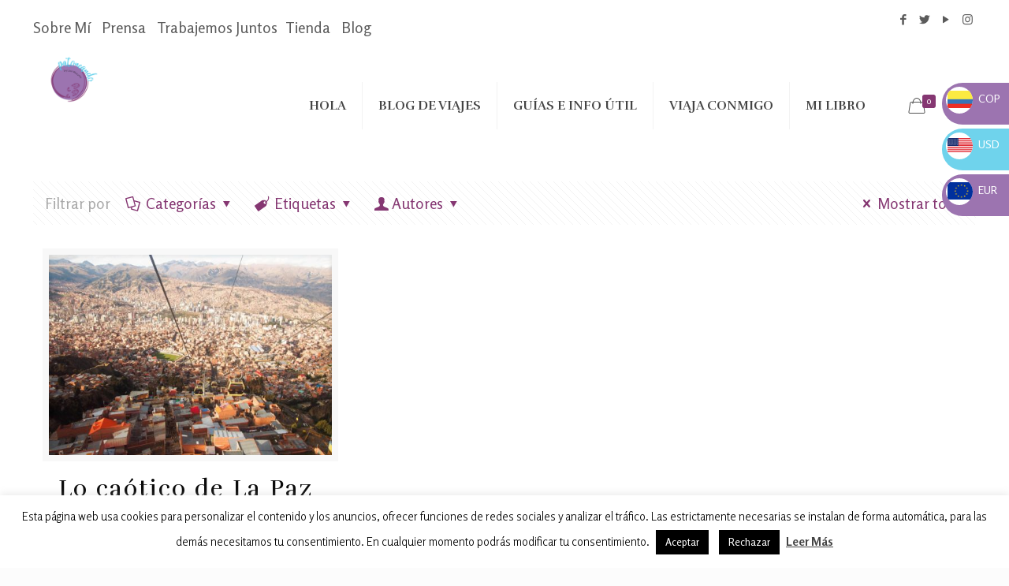

--- FILE ---
content_type: text/html; charset=UTF-8
request_url: https://patoneando.com/tag/la-paz-caotica/
body_size: 34127
content:
<!DOCTYPE html>
<html lang="es" class="no-js">

<head>

<meta charset="UTF-8" />
<link rel="alternate" hreflang="es-ES" href="https://patoneando.com/tag/la-paz-caotica/"/>
<!-- Global site tag (gtag.js) - Google Analytics -->
<script async src="https://www.googletagmanager.com/gtag/js?id=UA-74344506-1"></script>
<script>
  window.dataLayer = window.dataLayer || [];
  function gtag(){dataLayer.push(arguments);}
  gtag('js', new Date());

  gtag('config', 'UA-74344506-1');
</script>

<meta name="google-site-verification" content="nD6FqyYwRPxI5GifrYcBCQCa9nQ2Zp5SuQ8-lJPSDdo" />


<!-- asegura tu viaje -->
<script type="text/javascript" language="javascript" src="https://sistema.aseguratuviaje.com/scripts/clientcotimin.js"></script>

<script>$(document).ready(function () {createlanding("44a0dAP6VRWoT6mAStT6DjlfGNCVib2VHgbLCAIUlpmvz6hkOgqxpg%3d%3d",1,"","es-ES", 0);});</script>

<script
  src="https://code.jquery.com/ui/1.12.1/jquery-ui.min.js"
  integrity="sha256-VazP97ZCwtekAsvgPBSUwPFKdrwD3unUfSGVYrahUqU="
  crossorigin="anonymous"></script>

<script
  src="https://code.jquery.com/jquery-3.4.1.min.js"
  integrity="sha256-CSXorXvZcTkaix6Yvo6HppcZGetbYMGWSFlBw8HfCJo="
  crossorigin="anonymous"></script>

<!-- Active Campaign -->
<script type="text/javascript">     (function(e,t,o,n,p,r,i){e.visitorGlobalObjectAlias=n;e[e.visitorGlobalObjectAlias]=e[e.visitorGlobalObjectAlias]||function(){(e[e.visitorGlobalObjectAlias].q=e[e.visitorGlobalObjectAlias].q||[]).push(arguments)};e[e.visitorGlobalObjectAlias].l=(new Date).getTime();r=t.createElement("script");r.src=o;r.async=true;i=t.getElementsByTagName("script")[0];i.parentNode.insertBefore(r,i)})(window,document,"https://diffuser-cdn.app-us1.com/diffuser/diffuser.js","vgo");     vgo('setAccount', '90100364');     vgo('setTrackByDefault', true);      vgo('process'); </script>

<script async src="https://pagead2.googlesyndication.com/pagead/js/adsbygoogle.js?client=ca-pub-3493528511048900"
     crossorigin="anonymous"></script>
<!-- Facebook Pixel Code -->
<script>
  !function(f,b,e,v,n,t,s)
  {if(f.fbq)return;n=f.fbq=function(){n.callMethod?
  n.callMethod.apply(n,arguments):n.queue.push(arguments)};
  if(!f._fbq)f._fbq=n;n.push=n;n.loaded=!0;n.version='2.0';
  n.queue=[];t=b.createElement(e);t.async=!0;
  t.src=v;s=b.getElementsByTagName(e)[0];
  s.parentNode.insertBefore(t,s)}(window, document,'script',
  'https://connect.facebook.net/en_US/fbevents.js');
  fbq('init', '561328587992582');
  fbq('track', 'PageView');
</script>
<noscript><img height="1" width="1" style="display:none"
  src="https://www.facebook.com/tr?id=561328587992582&ev=PageView&noscript=1"
/></noscript>
<!-- End Facebook Pixel Code --><meta name='robots' content='index, follow, max-image-preview:large, max-snippet:-1, max-video-preview:-1' />
<meta name="format-detection" content="telephone=no">
<meta name="viewport" content="width=device-width, initial-scale=1, maximum-scale=1" />
<link rel="shortcut icon" href="https://patoneando.com/wp-content/uploads/2019/05/logo-patoneando-blog-de-viajes.png" type="image/x-icon" />

	<!-- This site is optimized with the Yoast SEO plugin v20.12 - https://yoast.com/wordpress/plugins/seo/ -->
	<title>La Paz caótica archivos - Patoneando</title>
	<link rel="canonical" href="https://patoneando.com/tag/la-paz-caotica/" />
	<meta property="og:locale" content="es_ES" />
	<meta property="og:type" content="article" />
	<meta property="og:title" content="La Paz caótica archivos - Patoneando" />
	<meta property="og:url" content="https://patoneando.com/tag/la-paz-caotica/" />
	<meta property="og:site_name" content="Patoneando" />
	<meta name="twitter:card" content="summary_large_image" />
	<meta name="twitter:site" content="@patoneando" />
	<script type="application/ld+json" class="yoast-schema-graph">{"@context":"https://schema.org","@graph":[{"@type":"CollectionPage","@id":"https://patoneando.com/tag/la-paz-caotica/","url":"https://patoneando.com/tag/la-paz-caotica/","name":"La Paz caótica archivos - Patoneando","isPartOf":{"@id":"https://patoneando.com/#website"},"primaryImageOfPage":{"@id":"https://patoneando.com/tag/la-paz-caotica/#primaryimage"},"image":{"@id":"https://patoneando.com/tag/la-paz-caotica/#primaryimage"},"thumbnailUrl":"https://patoneando.com/wp-content/uploads/2018/01/Lo-caótico-de-La-Paz-Bolivia-Patoneando-blog-de-viajes-min-e1572908240840.jpg","breadcrumb":{"@id":"https://patoneando.com/tag/la-paz-caotica/#breadcrumb"},"inLanguage":"es"},{"@type":"ImageObject","inLanguage":"es","@id":"https://patoneando.com/tag/la-paz-caotica/#primaryimage","url":"https://patoneando.com/wp-content/uploads/2018/01/Lo-caótico-de-La-Paz-Bolivia-Patoneando-blog-de-viajes-min-e1572908240840.jpg","contentUrl":"https://patoneando.com/wp-content/uploads/2018/01/Lo-caótico-de-La-Paz-Bolivia-Patoneando-blog-de-viajes-min-e1572908240840.jpg","width":500,"height":375},{"@type":"BreadcrumbList","@id":"https://patoneando.com/tag/la-paz-caotica/#breadcrumb","itemListElement":[{"@type":"ListItem","position":1,"name":"Portada","item":"https://patoneando.com/"},{"@type":"ListItem","position":2,"name":"La Paz caótica"}]},{"@type":"WebSite","@id":"https://patoneando.com/#website","url":"https://patoneando.com/","name":"Patoneando","description":"Soy Lina Maestre - Viajera, autora y emprendedora","publisher":{"@id":"https://patoneando.com/#organization"},"potentialAction":[{"@type":"SearchAction","target":{"@type":"EntryPoint","urlTemplate":"https://patoneando.com/?s={search_term_string}"},"query-input":"required name=search_term_string"}],"inLanguage":"es"},{"@type":"Organization","@id":"https://patoneando.com/#organization","name":"Patoneando","url":"https://patoneando.com/","logo":{"@type":"ImageObject","inLanguage":"es","@id":"https://patoneando.com/#/schema/logo/image/","url":"https://patoneando.com/wp-content/uploads/2019/05/logo-patoneando-blog-de-viajes.png","contentUrl":"https://patoneando.com/wp-content/uploads/2019/05/logo-patoneando-blog-de-viajes.png","width":300,"height":287,"caption":"Patoneando"},"image":{"@id":"https://patoneando.com/#/schema/logo/image/"},"sameAs":["https://www.facebook.com/patoneando/","https://twitter.com/patoneando","https://www.instagram.com/patoneando/","https://www.youtube.com/channel/UCSMZJm93wH38YtLbXdL1nWw"]}]}</script>
	<!-- / Yoast SEO plugin. -->


<link rel='dns-prefetch' href='//fonts.googleapis.com' />
<link rel="alternate" type="application/rss+xml" title="Patoneando &raquo; Feed" href="https://patoneando.com/feed/" />
<link rel="alternate" type="application/rss+xml" title="Patoneando &raquo; Feed de los comentarios" href="https://patoneando.com/comments/feed/" />
<link rel="alternate" type="application/rss+xml" title="Patoneando &raquo; Etiqueta La Paz caótica del feed" href="https://patoneando.com/tag/la-paz-caotica/feed/" />
<script type="text/javascript">
window._wpemojiSettings = {"baseUrl":"https:\/\/s.w.org\/images\/core\/emoji\/14.0.0\/72x72\/","ext":".png","svgUrl":"https:\/\/s.w.org\/images\/core\/emoji\/14.0.0\/svg\/","svgExt":".svg","source":{"concatemoji":"https:\/\/patoneando.com\/wp-includes\/js\/wp-emoji-release.min.js?ver=6.2.8"}};
/*! This file is auto-generated */
!function(e,a,t){var n,r,o,i=a.createElement("canvas"),p=i.getContext&&i.getContext("2d");function s(e,t){p.clearRect(0,0,i.width,i.height),p.fillText(e,0,0);e=i.toDataURL();return p.clearRect(0,0,i.width,i.height),p.fillText(t,0,0),e===i.toDataURL()}function c(e){var t=a.createElement("script");t.src=e,t.defer=t.type="text/javascript",a.getElementsByTagName("head")[0].appendChild(t)}for(o=Array("flag","emoji"),t.supports={everything:!0,everythingExceptFlag:!0},r=0;r<o.length;r++)t.supports[o[r]]=function(e){if(p&&p.fillText)switch(p.textBaseline="top",p.font="600 32px Arial",e){case"flag":return s("\ud83c\udff3\ufe0f\u200d\u26a7\ufe0f","\ud83c\udff3\ufe0f\u200b\u26a7\ufe0f")?!1:!s("\ud83c\uddfa\ud83c\uddf3","\ud83c\uddfa\u200b\ud83c\uddf3")&&!s("\ud83c\udff4\udb40\udc67\udb40\udc62\udb40\udc65\udb40\udc6e\udb40\udc67\udb40\udc7f","\ud83c\udff4\u200b\udb40\udc67\u200b\udb40\udc62\u200b\udb40\udc65\u200b\udb40\udc6e\u200b\udb40\udc67\u200b\udb40\udc7f");case"emoji":return!s("\ud83e\udef1\ud83c\udffb\u200d\ud83e\udef2\ud83c\udfff","\ud83e\udef1\ud83c\udffb\u200b\ud83e\udef2\ud83c\udfff")}return!1}(o[r]),t.supports.everything=t.supports.everything&&t.supports[o[r]],"flag"!==o[r]&&(t.supports.everythingExceptFlag=t.supports.everythingExceptFlag&&t.supports[o[r]]);t.supports.everythingExceptFlag=t.supports.everythingExceptFlag&&!t.supports.flag,t.DOMReady=!1,t.readyCallback=function(){t.DOMReady=!0},t.supports.everything||(n=function(){t.readyCallback()},a.addEventListener?(a.addEventListener("DOMContentLoaded",n,!1),e.addEventListener("load",n,!1)):(e.attachEvent("onload",n),a.attachEvent("onreadystatechange",function(){"complete"===a.readyState&&t.readyCallback()})),(e=t.source||{}).concatemoji?c(e.concatemoji):e.wpemoji&&e.twemoji&&(c(e.twemoji),c(e.wpemoji)))}(window,document,window._wpemojiSettings);
</script>
<!-- patoneando.com is managing ads with Advanced Ads 1.45.0 --><script id="paton-ready">
			window.advanced_ads_ready=function(e,a){a=a||"complete";var d=function(e){return"interactive"===a?"loading"!==e:"complete"===e};d(document.readyState)?e():document.addEventListener("readystatechange",(function(a){d(a.target.readyState)&&e()}),{once:"interactive"===a})},window.advanced_ads_ready_queue=window.advanced_ads_ready_queue||[];		</script>
		<style type="text/css">
img.wp-smiley,
img.emoji {
	display: inline !important;
	border: none !important;
	box-shadow: none !important;
	height: 1em !important;
	width: 1em !important;
	margin: 0 0.07em !important;
	vertical-align: -0.1em !important;
	background: none !important;
	padding: 0 !important;
}
</style>
	<link rel='stylesheet' id='g7-shortcodes-css' href='https://patoneando.com/wp-content/plugins/g7-shortcodes/css/shortcodes.css?ver=6.2.8' type='text/css' media='all' />
<link rel='stylesheet' id='sbi_styles-css' href='https://patoneando.com/wp-content/plugins/instagram-feed/css/sbi-styles.min.css?ver=6.1.6' type='text/css' media='all' />
<link rel='stylesheet' id='wc-blocks-vendors-style-css' href='https://patoneando.com/wp-content/plugins/woocommerce/packages/woocommerce-blocks/build/wc-blocks-vendors-style.css?ver=10.4.6' type='text/css' media='all' />
<link rel='stylesheet' id='wc-blocks-style-css' href='https://patoneando.com/wp-content/plugins/woocommerce/packages/woocommerce-blocks/build/wc-blocks-style.css?ver=10.4.6' type='text/css' media='all' />
<link rel='stylesheet' id='contact-form-7-css' href='https://patoneando.com/wp-content/plugins/contact-form-7/includes/css/styles.css?ver=5.7.7' type='text/css' media='all' />
<link rel='stylesheet' id='cookie-law-info-css' href='https://patoneando.com/wp-content/plugins/cookie-law-info/legacy/public/css/cookie-law-info-public.css?ver=3.1.1' type='text/css' media='all' />
<link rel='stylesheet' id='cookie-law-info-gdpr-css' href='https://patoneando.com/wp-content/plugins/cookie-law-info/legacy/public/css/cookie-law-info-gdpr.css?ver=3.1.1' type='text/css' media='all' />
<link rel='stylesheet' id='rs-plugin-settings-css' href='https://patoneando.com/wp-content/plugins/revslider/public/assets/css/rs6.css?ver=6.4.11' type='text/css' media='all' />
<style id='rs-plugin-settings-inline-css' type='text/css'>
#rs-demo-id {}
</style>
<link rel='stylesheet' id='woocommerce-layout-css' href='https://patoneando.com/wp-content/plugins/woocommerce/assets/css/woocommerce-layout.css?ver=7.9.0' type='text/css' media='all' />
<link rel='stylesheet' id='woocommerce-smallscreen-css' href='https://patoneando.com/wp-content/plugins/woocommerce/assets/css/woocommerce-smallscreen.css?ver=7.9.0' type='text/css' media='only screen and (max-width: 768px)' />
<link rel='stylesheet' id='woocommerce-general-css' href='https://patoneando.com/wp-content/plugins/woocommerce/assets/css/woocommerce.css?ver=7.9.0' type='text/css' media='all' />
<style id='woocommerce-inline-inline-css' type='text/css'>
.woocommerce form .form-row .required { visibility: visible; }
</style>
<link rel='stylesheet' id='wpcf7-redirect-script-frontend-css' href='https://patoneando.com/wp-content/plugins/wpcf7-redirect/build/css/wpcf7-redirect-frontend.min.css?ver=1.1' type='text/css' media='all' />
<link rel='stylesheet' id='mfn-be-css' href='https://patoneando.com/wp-content/themes/betheme/css/be.css?ver=23.0.3' type='text/css' media='all' />
<link rel='stylesheet' id='mfn-animations-css' href='https://patoneando.com/wp-content/themes/betheme/assets/animations/animations.min.css?ver=23.0.3' type='text/css' media='all' />
<link rel='stylesheet' id='mfn-font-awesome-css' href='https://patoneando.com/wp-content/themes/betheme/fonts/fontawesome/fontawesome.css?ver=23.0.3' type='text/css' media='all' />
<link rel='stylesheet' id='mfn-jplayer-css' href='https://patoneando.com/wp-content/themes/betheme/assets/jplayer/css/jplayer.blue.monday.css?ver=23.0.3' type='text/css' media='all' />
<link rel='stylesheet' id='mfn-responsive-css' href='https://patoneando.com/wp-content/themes/betheme/css/responsive.css?ver=23.0.3' type='text/css' media='all' />
<link rel='stylesheet' id='mfn-fonts-css' href='https://fonts.googleapis.com/css?family=Rosario%3A1%2C300%2C400%2C400italic%2C700%7CRufina%3A1%2C300%2C400%2C400italic%2C700&#038;display=swap&#038;ver=6.2.8' type='text/css' media='all' />
<link rel='stylesheet' id='mfn-woo-css' href='https://patoneando.com/wp-content/themes/betheme/css/woocommerce.css?ver=23.0.3' type='text/css' media='all' />
<style id='mfn-dynamic-inline-css' type='text/css'>
@font-face{font-family:"Nettizen";src:url("/wp-content/themes/betheme/fonts/nettizen.ttf") format("truetype");font-weight:normal;font-style:normal}@font-face{font-family:"Inkfree";src:url("/wp-content/themes/betheme/fonts/Inkfree.ttf") format("truetype");font-weight:normal;font-style:normal}
#Footer{background-image:url(https://patoneando.com/wp-content/uploads/2019/05/patoneando-blog-de-viajes-pies.png);background-repeat:no-repeat;background-position:right top}
html{background-color: #FCFCFC;}#Wrapper,#Content{background-color: #ffffff;}body:not(.template-slider) #Header{min-height: 0px;}body.header-below:not(.template-slider) #Header{padding-top: 0px;}body, button, span.date_label, .timeline_items li h3 span, input[type="submit"], input[type="reset"], input[type="button"],input[type="text"], input[type="password"], input[type="tel"], input[type="email"], textarea, select, .offer_li .title h3 {font-family: "Rosario", Helvetica, Arial, sans-serif;}#menu > ul > li > a, a.action_button, #overlay-menu ul li a {font-family: "Rufina", Helvetica, Arial, sans-serif;}#Subheader .title {font-family: "Rufina", Helvetica, Arial, sans-serif;}h1, h2, h3, h4, .text-logo #logo {font-family: "Rufina", Helvetica, Arial, sans-serif;}h5, h6 {font-family: "Rufina", Helvetica, Arial, sans-serif;}blockquote {font-family: "Rufina", Helvetica, Arial, sans-serif;}.chart_box .chart .num, .counter .desc_wrapper .number-wrapper, .how_it_works .image .number,.pricing-box .plan-header .price, .quick_fact .number-wrapper, .woocommerce .product div.entry-summary .price {font-family: "Rufina", Helvetica, Arial, sans-serif;}body {font-size: 19px;line-height: 25px;font-weight: 400;letter-spacing: 0px;}.big {font-size: 16px;line-height: 28px;font-weight: 400;letter-spacing: 0px;}#menu > ul > li > a, a.action_button, #overlay-menu ul li a{font-size: 16px;font-weight: 700;letter-spacing: 0px;}#overlay-menu ul li a{line-height: 24px;}#Subheader .title {font-size: 25px;line-height: 25px;font-weight: 400;letter-spacing: 0px;}h1, .text-logo #logo {font-size: 25px;line-height: 25px;font-weight: 300;letter-spacing: 2px;}h2 {font-size: 30px;line-height: 30px;font-weight: 300;letter-spacing: 2px;}h3 {font-size: 25px;line-height: 27px;font-weight: 300;letter-spacing: 2px;}h4 {font-size: 21px;line-height: 25px;font-weight: 300;letter-spacing: 2px;}h5 {font-size: 60px;line-height: 60px;font-weight: 400;letter-spacing: 0px;}h6 {font-size: 25px;line-height: 40px;font-weight: 400;letter-spacing: 0px;}#Intro .intro-title {font-size: 70px;line-height: 70px;font-weight: 400;letter-spacing: 0px;}.with_aside .sidebar.columns {width: 23%;}.with_aside .sections_group {width: 77%;}.aside_both .sidebar.columns {width: 18%;}.aside_both .sidebar.sidebar-1{margin-left: -82%;}.aside_both .sections_group {width: 64%;margin-left: 18%;}@media only screen and (min-width:1240px){#Wrapper, .with_aside .content_wrapper {max-width: 1240px;}.section_wrapper, .container {max-width: 1220px;}.layout-boxed.header-boxed #Top_bar.is-sticky{max-width: 1240px;}}@media only screen and (max-width: 767px){.section_wrapper,.container,.four.columns .widget-area { max-width: 700px !important; }}.button-default .button, .button-flat .button, .button-round .button {background-color: #f7f7f7;color: #747474;}.button-stroke .button {border-color: #f7f7f7;color: #747474;}.button-stroke .button:hover{background-color: #f7f7f7;color: #fff;}.button-default .button_theme, .button-default button,.button-default input[type="button"], .button-default input[type="reset"], .button-default input[type="submit"],.button-flat .button_theme, .button-flat button,.button-flat input[type="button"], .button-flat input[type="reset"], .button-flat input[type="submit"],.button-round .button_theme, .button-round button,.button-round input[type="button"], .button-round input[type="reset"], .button-round input[type="submit"],.woocommerce #respond input#submit,.woocommerce a.button:not(.default),.woocommerce button.button,.woocommerce input.button,.woocommerce #respond input#submit:hover, .woocommerce a.button:hover, .woocommerce button.button:hover, .woocommerce input.button:hover{color: #ffffff;}.button-stroke .button_theme:hover,.button-stroke button:hover, .button-stroke input[type="submit"]:hover, .button-stroke input[type="reset"]:hover, .button-stroke input[type="button"]:hover,.button-stroke .woocommerce #respond input#submit:hover,.button-stroke .woocommerce a.button:not(.default):hover,.button-stroke .woocommerce button.button:hover,.button-stroke.woocommerce input.button:hover {color: #ffffff !important;}.button-stroke .button_theme:hover .button_icon i{color: #ffffff !important;}.button-default .single_add_to_cart_button, .button-flat .single_add_to_cart_button, .button-round .single_add_to_cart_button,.button-default .woocommerce .button:disabled, .button-flat .woocommerce .button:disabled, .button-round .woocommerce .button:disabled,.button-default .woocommerce .button.alt .button-flat .woocommerce .button.alt, .button-round .woocommerce .button.alt,.button-default a.remove, .button-flat a.remove, .button-round a.remove{color: #ffffff!important;}.action_button, .action_button:hover{background-color: #f7f7f7;color: #747474;}.button-stroke a.action_button{border-color: #f7f7f7;}.button-stroke a.action_button:hover{background-color: #f7f7f7!important;}.footer_button{color: #65666C!important;background-color:transparent;box-shadow:none!important;}.footer_button:after{display:none!important;}.button-custom .button,.button-custom .action_button,.button-custom .footer_button,.button-custom button,.button-custom input[type="button"],.button-custom input[type="reset"],.button-custom input[type="submit"],.button-custom .woocommerce #respond input#submit,.button-custom .woocommerce a.button,.button-custom .woocommerce button.button,.button-custom .woocommerce input.button{font-family: Arial;font-size: 14px;line-height: 14px;font-weight: 400;letter-spacing: 0px;padding: 12px 20px 12px 20px;border-width: 0px;border-radius: 0px;}.button-custom .button{color: #626262;background-color: #dbdddf;border-color: transparent;}.button-custom .button:hover{color: #626262;background-color: #d3d3d3;border-color: transparent;}.button-custom .button_theme,.button-custom button,.button-custom input[type="button"],.button-custom input[type="reset"],.button-custom input[type="submit"],.button-custom .woocommerce #respond input#submit,.button-custom .woocommerce a.button:not(.default),.button-custom .woocommerce button.button,.button-custom .woocommerce input.button{color: #ffffff;background-color: #0095eb;border-color: transparent;}.button-custom .button_theme:hover,.button-custom button:hover,.button-custom input[type="button"]:hover,.button-custom input[type="reset"]:hover,.button-custom input[type="submit"]:hover,.button-custom .woocommerce #respond input#submit:hover,.button-custom .woocommerce a.button:not(.default):hover,.button-custom .woocommerce button.button:hover,.button-custom .woocommerce input.button:hover{color: #ffffff;background-color: #007cc3;border-color: transparent;}.button-custom .action_button{color: #626262;background-color: #dbdddf;border-color: transparent;}.button-custom .action_button:hover{color: #626262;background-color: #d3d3d3;border-color: transparent;}.button-custom .single_add_to_cart_button,.button-custom .woocommerce .button:disabled,.button-custom .woocommerce .button.alt,.button-custom a.remove{line-height: 14px!important;padding: 12px 20px 12px 20px!important;color: #ffffff!important;background-color: #0095eb!important;}.button-custom .single_add_to_cart_button:hover,.button-custom .woocommerce .button:disabled:hover,.button-custom .woocommerce .button.alt:hover,.button-custom a.remove:hover{color: #ffffff!important;background-color: #007cc3!important;}#Top_bar #logo,.header-fixed #Top_bar #logo,.header-plain #Top_bar #logo,.header-transparent #Top_bar #logo {height: 100px;line-height: 100px;padding: 15px 0;}.logo-overflow #Top_bar:not(.is-sticky) .logo {height: 130px;}#Top_bar .menu > li > a {padding: 35px 0;}.menu-highlight:not(.header-creative) #Top_bar .menu > li > a {margin: 40px 0;}.header-plain:not(.menu-highlight) #Top_bar .menu > li > a span:not(.description) {line-height: 130px;}.header-fixed #Top_bar .menu > li > a {padding: 50px 0;}#Top_bar .top_bar_right,.header-plain #Top_bar .top_bar_right {height: 130px;}#Top_bar .top_bar_right_wrapper {top: 45px;}.header-plain #Top_bar a#header_cart,.header-plain #Top_bar a#search_button,.header-plain #Top_bar .wpml-languages {line-height: 130px;}.header-plain #Top_bar a.action_button {line-height: 130px!important;}@media only screen and (max-width: 767px){#Top_bar a.responsive-menu-toggle {top: 60px;}.mobile-header-mini #Top_bar #logo{height:50px!important;line-height:50px!important;margin:5px 0;}}.twentytwenty-before-label::before{content:"Antes"}.twentytwenty-after-label::before{content:"Después"}#Side_slide{right:-250px;width:250px;}#Side_slide.left{left:-250px;}.blog-teaser li .desc-wrapper .desc{background-position-y:-1px;}@media only screen and ( max-width: 767px ){body:not(.template-slider) #Header{min-height: ;}#Subheader{padding: ;}}@media only screen and (min-width: 1240px){body:not(.header-simple) #Top_bar #menu{display:block!important}.tr-menu #Top_bar #menu{background:none!important}#Top_bar .menu > li > ul.mfn-megamenu{width:984px}#Top_bar .menu > li > ul.mfn-megamenu > li{float:left}#Top_bar .menu > li > ul.mfn-megamenu > li.mfn-megamenu-cols-1{width:100%}#Top_bar .menu > li > ul.mfn-megamenu > li.mfn-megamenu-cols-2{width:50%}#Top_bar .menu > li > ul.mfn-megamenu > li.mfn-megamenu-cols-3{width:33.33%}#Top_bar .menu > li > ul.mfn-megamenu > li.mfn-megamenu-cols-4{width:25%}#Top_bar .menu > li > ul.mfn-megamenu > li.mfn-megamenu-cols-5{width:20%}#Top_bar .menu > li > ul.mfn-megamenu > li.mfn-megamenu-cols-6{width:16.66%}#Top_bar .menu > li > ul.mfn-megamenu > li > ul{display:block!important;position:inherit;left:auto;top:auto;border-width:0 1px 0 0}#Top_bar .menu > li > ul.mfn-megamenu > li:last-child > ul{border:0}#Top_bar .menu > li > ul.mfn-megamenu > li > ul li{width:auto}#Top_bar .menu > li > ul.mfn-megamenu a.mfn-megamenu-title{text-transform:uppercase;font-weight:400;background:none}#Top_bar .menu > li > ul.mfn-megamenu a .menu-arrow{display:none}.menuo-right #Top_bar .menu > li > ul.mfn-megamenu{left:auto;right:0}.menuo-right #Top_bar .menu > li > ul.mfn-megamenu-bg{box-sizing:border-box}#Top_bar .menu > li > ul.mfn-megamenu-bg{padding:20px 166px 20px 20px;background-repeat:no-repeat;background-position:right bottom}.rtl #Top_bar .menu > li > ul.mfn-megamenu-bg{padding-left:166px;padding-right:20px;background-position:left bottom}#Top_bar .menu > li > ul.mfn-megamenu-bg > li{background:none}#Top_bar .menu > li > ul.mfn-megamenu-bg > li a{border:none}#Top_bar .menu > li > ul.mfn-megamenu-bg > li > ul{background:none!important;-webkit-box-shadow:0 0 0 0;-moz-box-shadow:0 0 0 0;box-shadow:0 0 0 0}.mm-vertical #Top_bar .container{position:relative;}.mm-vertical #Top_bar .top_bar_left{position:static;}.mm-vertical #Top_bar .menu > li ul{box-shadow:0 0 0 0 transparent!important;background-image:none;}.mm-vertical #Top_bar .menu > li > ul.mfn-megamenu{width:98%!important;margin:0 1%;padding:20px 0;}.mm-vertical.header-plain #Top_bar .menu > li > ul.mfn-megamenu{width:100%!important;margin:0;}.mm-vertical #Top_bar .menu > li > ul.mfn-megamenu > li{display:table-cell;float:none!important;width:10%;padding:0 15px;border-right:1px solid rgba(0, 0, 0, 0.05);}.mm-vertical #Top_bar .menu > li > ul.mfn-megamenu > li:last-child{border-right-width:0}.mm-vertical #Top_bar .menu > li > ul.mfn-megamenu > li.hide-border{border-right-width:0}.mm-vertical #Top_bar .menu > li > ul.mfn-megamenu > li a{border-bottom-width:0;padding:9px 15px;line-height:120%;}.mm-vertical #Top_bar .menu > li > ul.mfn-megamenu a.mfn-megamenu-title{font-weight:700;}.rtl .mm-vertical #Top_bar .menu > li > ul.mfn-megamenu > li:first-child{border-right-width:0}.rtl .mm-vertical #Top_bar .menu > li > ul.mfn-megamenu > li:last-child{border-right-width:1px}.header-plain:not(.menuo-right) #Header .top_bar_left{width:auto!important}.header-stack.header-center #Top_bar #menu{display:inline-block!important}.header-simple #Top_bar #menu{display:none;height:auto;width:300px;bottom:auto;top:100%;right:1px;position:absolute;margin:0}.header-simple #Header a.responsive-menu-toggle{display:block;right:10px}.header-simple #Top_bar #menu > ul{width:100%;float:left}.header-simple #Top_bar #menu ul li{width:100%;padding-bottom:0;border-right:0;position:relative}.header-simple #Top_bar #menu ul li a{padding:0 20px;margin:0;display:block;height:auto;line-height:normal;border:none}.header-simple #Top_bar #menu ul li a:after{display:none}.header-simple #Top_bar #menu ul li a span{border:none;line-height:44px;display:inline;padding:0}.header-simple #Top_bar #menu ul li.submenu .menu-toggle{display:block;position:absolute;right:0;top:0;width:44px;height:44px;line-height:44px;font-size:30px;font-weight:300;text-align:center;cursor:pointer;color:#444;opacity:0.33;}.header-simple #Top_bar #menu ul li.submenu .menu-toggle:after{content:"+"}.header-simple #Top_bar #menu ul li.hover > .menu-toggle:after{content:"-"}.header-simple #Top_bar #menu ul li.hover a{border-bottom:0}.header-simple #Top_bar #menu ul.mfn-megamenu li .menu-toggle{display:none}.header-simple #Top_bar #menu ul li ul{position:relative!important;left:0!important;top:0;padding:0;margin:0!important;width:auto!important;background-image:none}.header-simple #Top_bar #menu ul li ul li{width:100%!important;display:block;padding:0;}.header-simple #Top_bar #menu ul li ul li a{padding:0 20px 0 30px}.header-simple #Top_bar #menu ul li ul li a .menu-arrow{display:none}.header-simple #Top_bar #menu ul li ul li a span{padding:0}.header-simple #Top_bar #menu ul li ul li a span:after{display:none!important}.header-simple #Top_bar .menu > li > ul.mfn-megamenu a.mfn-megamenu-title{text-transform:uppercase;font-weight:400}.header-simple #Top_bar .menu > li > ul.mfn-megamenu > li > ul{display:block!important;position:inherit;left:auto;top:auto}.header-simple #Top_bar #menu ul li ul li ul{border-left:0!important;padding:0;top:0}.header-simple #Top_bar #menu ul li ul li ul li a{padding:0 20px 0 40px}.rtl.header-simple #Top_bar #menu{left:1px;right:auto}.rtl.header-simple #Top_bar a.responsive-menu-toggle{left:10px;right:auto}.rtl.header-simple #Top_bar #menu ul li.submenu .menu-toggle{left:0;right:auto}.rtl.header-simple #Top_bar #menu ul li ul{left:auto!important;right:0!important}.rtl.header-simple #Top_bar #menu ul li ul li a{padding:0 30px 0 20px}.rtl.header-simple #Top_bar #menu ul li ul li ul li a{padding:0 40px 0 20px}.menu-highlight #Top_bar .menu > li{margin:0 2px}.menu-highlight:not(.header-creative) #Top_bar .menu > li > a{margin:20px 0;padding:0;-webkit-border-radius:5px;border-radius:5px}.menu-highlight #Top_bar .menu > li > a:after{display:none}.menu-highlight #Top_bar .menu > li > a span:not(.description){line-height:50px}.menu-highlight #Top_bar .menu > li > a span.description{display:none}.menu-highlight.header-stack #Top_bar .menu > li > a{margin:10px 0!important}.menu-highlight.header-stack #Top_bar .menu > li > a span:not(.description){line-height:40px}.menu-highlight.header-transparent #Top_bar .menu > li > a{margin:5px 0}.menu-highlight.header-simple #Top_bar #menu ul li,.menu-highlight.header-creative #Top_bar #menu ul li{margin:0}.menu-highlight.header-simple #Top_bar #menu ul li > a,.menu-highlight.header-creative #Top_bar #menu ul li > a{-webkit-border-radius:0;border-radius:0}.menu-highlight:not(.header-fixed):not(.header-simple) #Top_bar.is-sticky .menu > li > a{margin:10px 0!important;padding:5px 0!important}.menu-highlight:not(.header-fixed):not(.header-simple) #Top_bar.is-sticky .menu > li > a span{line-height:30px!important}.header-modern.menu-highlight.menuo-right .menu_wrapper{margin-right:20px}.menu-line-below #Top_bar .menu > li > a:after{top:auto;bottom:-4px}.menu-line-below #Top_bar.is-sticky .menu > li > a:after{top:auto;bottom:-4px}.menu-line-below-80 #Top_bar:not(.is-sticky) .menu > li > a:after{height:4px;left:10%;top:50%;margin-top:20px;width:80%}.menu-line-below-80-1 #Top_bar:not(.is-sticky) .menu > li > a:after{height:1px;left:10%;top:50%;margin-top:20px;width:80%}.menu-link-color #Top_bar .menu > li > a:after{display:none!important}.menu-arrow-top #Top_bar .menu > li > a:after{background:none repeat scroll 0 0 rgba(0,0,0,0)!important;border-color:#ccc transparent transparent;border-style:solid;border-width:7px 7px 0;display:block;height:0;left:50%;margin-left:-7px;top:0!important;width:0}.menu-arrow-top #Top_bar.is-sticky .menu > li > a:after{top:0!important}.menu-arrow-bottom #Top_bar .menu > li > a:after{background:none!important;border-color:transparent transparent #ccc;border-style:solid;border-width:0 7px 7px;display:block;height:0;left:50%;margin-left:-7px;top:auto;bottom:0;width:0}.menu-arrow-bottom #Top_bar.is-sticky .menu > li > a:after{top:auto;bottom:0}.menuo-no-borders #Top_bar .menu > li > a span{border-width:0!important}.menuo-no-borders #Header_creative #Top_bar .menu > li > a span{border-bottom-width:0}.menuo-no-borders.header-plain #Top_bar a#header_cart,.menuo-no-borders.header-plain #Top_bar a#search_button,.menuo-no-borders.header-plain #Top_bar .wpml-languages,.menuo-no-borders.header-plain #Top_bar a.action_button{border-width:0}.menuo-right #Top_bar .menu_wrapper{float:right}.menuo-right.header-stack:not(.header-center) #Top_bar .menu_wrapper{margin-right:150px}body.header-creative{padding-left:50px}body.header-creative.header-open{padding-left:250px}body.error404,body.under-construction,body.template-blank,body.under-construction.header-rtl.header-creative.header-open{padding-left:0!important;padding-right:0!important}.header-creative.footer-fixed #Footer,.header-creative.footer-sliding #Footer,.header-creative.footer-stick #Footer.is-sticky{box-sizing:border-box;padding-left:50px;}.header-open.footer-fixed #Footer,.header-open.footer-sliding #Footer,.header-creative.footer-stick #Footer.is-sticky{padding-left:250px;}.header-rtl.header-creative.footer-fixed #Footer,.header-rtl.header-creative.footer-sliding #Footer,.header-rtl.header-creative.footer-stick #Footer.is-sticky{padding-left:0;padding-right:50px;}.header-rtl.header-open.footer-fixed #Footer,.header-rtl.header-open.footer-sliding #Footer,.header-rtl.header-creative.footer-stick #Footer.is-sticky{padding-right:250px;}#Header_creative{background-color:#fff;position:fixed;width:250px;height:100%;left:-200px;top:0;z-index:9002;-webkit-box-shadow:2px 0 4px 2px rgba(0,0,0,.15);box-shadow:2px 0 4px 2px rgba(0,0,0,.15)}#Header_creative .container{width:100%}#Header_creative .creative-wrapper{opacity:0;margin-right:50px}#Header_creative a.creative-menu-toggle{display:block;width:34px;height:34px;line-height:34px;font-size:22px;text-align:center;position:absolute;top:10px;right:8px;border-radius:3px}.admin-bar #Header_creative a.creative-menu-toggle{top:42px}#Header_creative #Top_bar{position:static;width:100%}#Header_creative #Top_bar .top_bar_left{width:100%!important;float:none}#Header_creative #Top_bar .top_bar_right{width:100%!important;float:none;height:auto;margin-bottom:35px;text-align:center;padding:0 20px;top:0;-webkit-box-sizing:border-box;-moz-box-sizing:border-box;box-sizing:border-box}#Header_creative #Top_bar .top_bar_right:before{display:none}#Header_creative #Top_bar .top_bar_right_wrapper{top:0}#Header_creative #Top_bar .logo{float:none;text-align:center;margin:15px 0}#Header_creative #Top_bar #menu{background-color:transparent}#Header_creative #Top_bar .menu_wrapper{float:none;margin:0 0 30px}#Header_creative #Top_bar .menu > li{width:100%;float:none;position:relative}#Header_creative #Top_bar .menu > li > a{padding:0;text-align:center}#Header_creative #Top_bar .menu > li > a:after{display:none}#Header_creative #Top_bar .menu > li > a span{border-right:0;border-bottom-width:1px;line-height:38px}#Header_creative #Top_bar .menu li ul{left:100%;right:auto;top:0;box-shadow:2px 2px 2px 0 rgba(0,0,0,0.03);-webkit-box-shadow:2px 2px 2px 0 rgba(0,0,0,0.03)}#Header_creative #Top_bar .menu > li > ul.mfn-megamenu{margin:0;width:700px!important;}#Header_creative #Top_bar .menu > li > ul.mfn-megamenu > li > ul{left:0}#Header_creative #Top_bar .menu li ul li a{padding-top:9px;padding-bottom:8px}#Header_creative #Top_bar .menu li ul li ul{top:0}#Header_creative #Top_bar .menu > li > a span.description{display:block;font-size:13px;line-height:28px!important;clear:both}#Header_creative #Top_bar .search_wrapper{left:100%;top:auto;bottom:0}#Header_creative #Top_bar a#header_cart{display:inline-block;float:none;top:3px}#Header_creative #Top_bar a#search_button{display:inline-block;float:none;top:3px}#Header_creative #Top_bar .wpml-languages{display:inline-block;float:none;top:0}#Header_creative #Top_bar .wpml-languages.enabled:hover a.active{padding-bottom:11px}#Header_creative #Top_bar .action_button{display:inline-block;float:none;top:16px;margin:0}#Header_creative #Top_bar .banner_wrapper{display:block;text-align:center}#Header_creative #Top_bar .banner_wrapper img{max-width:100%;height:auto;display:inline-block}#Header_creative #Action_bar{display:none;position:absolute;bottom:0;top:auto;clear:both;padding:0 20px;box-sizing:border-box}#Header_creative #Action_bar .contact_details{text-align:center;margin-bottom:20px}#Header_creative #Action_bar .contact_details li{padding:0}#Header_creative #Action_bar .social{float:none;text-align:center;padding:5px 0 15px}#Header_creative #Action_bar .social li{margin-bottom:2px}#Header_creative #Action_bar .social-menu{float:none;text-align:center}#Header_creative #Action_bar .social-menu li{border-color:rgba(0,0,0,.1)}#Header_creative .social li a{color:rgba(0,0,0,.5)}#Header_creative .social li a:hover{color:#000}#Header_creative .creative-social{position:absolute;bottom:10px;right:0;width:50px}#Header_creative .creative-social li{display:block;float:none;width:100%;text-align:center;margin-bottom:5px}.header-creative .fixed-nav.fixed-nav-prev{margin-left:50px}.header-creative.header-open .fixed-nav.fixed-nav-prev{margin-left:250px}.menuo-last #Header_creative #Top_bar .menu li.last ul{top:auto;bottom:0}.header-open #Header_creative{left:0}.header-open #Header_creative .creative-wrapper{opacity:1;margin:0!important;}.header-open #Header_creative .creative-menu-toggle,.header-open #Header_creative .creative-social{display:none}.header-open #Header_creative #Action_bar{display:block}body.header-rtl.header-creative{padding-left:0;padding-right:50px}.header-rtl #Header_creative{left:auto;right:-200px}.header-rtl #Header_creative .creative-wrapper{margin-left:50px;margin-right:0}.header-rtl #Header_creative a.creative-menu-toggle{left:8px;right:auto}.header-rtl #Header_creative .creative-social{left:0;right:auto}.header-rtl #Footer #back_to_top.sticky{right:125px}.header-rtl #popup_contact{right:70px}.header-rtl #Header_creative #Top_bar .menu li ul{left:auto;right:100%}.header-rtl #Header_creative #Top_bar .search_wrapper{left:auto;right:100%;}.header-rtl .fixed-nav.fixed-nav-prev{margin-left:0!important}.header-rtl .fixed-nav.fixed-nav-next{margin-right:50px}body.header-rtl.header-creative.header-open{padding-left:0;padding-right:250px!important}.header-rtl.header-open #Header_creative{left:auto;right:0}.header-rtl.header-open #Footer #back_to_top.sticky{right:325px}.header-rtl.header-open #popup_contact{right:270px}.header-rtl.header-open .fixed-nav.fixed-nav-next{margin-right:250px}#Header_creative.active{left:-1px;}.header-rtl #Header_creative.active{left:auto;right:-1px;}#Header_creative.active .creative-wrapper{opacity:1;margin:0}.header-creative .vc_row[data-vc-full-width]{padding-left:50px}.header-creative.header-open .vc_row[data-vc-full-width]{padding-left:250px}.header-open .vc_parallax .vc_parallax-inner { left:auto; width: calc(100% - 250px); }.header-open.header-rtl .vc_parallax .vc_parallax-inner { left:0; right:auto; }#Header_creative.scroll{height:100%;overflow-y:auto}#Header_creative.scroll:not(.dropdown) .menu li ul{display:none!important}#Header_creative.scroll #Action_bar{position:static}#Header_creative.dropdown{outline:none}#Header_creative.dropdown #Top_bar .menu_wrapper{float:left}#Header_creative.dropdown #Top_bar #menu ul li{position:relative;float:left}#Header_creative.dropdown #Top_bar #menu ul li a:after{display:none}#Header_creative.dropdown #Top_bar #menu ul li a span{line-height:38px;padding:0}#Header_creative.dropdown #Top_bar #menu ul li.submenu .menu-toggle{display:block;position:absolute;right:0;top:0;width:38px;height:38px;line-height:38px;font-size:26px;font-weight:300;text-align:center;cursor:pointer;color:#444;opacity:0.33;}#Header_creative.dropdown #Top_bar #menu ul li.submenu .menu-toggle:after{content:"+"}#Header_creative.dropdown #Top_bar #menu ul li.hover > .menu-toggle:after{content:"-"}#Header_creative.dropdown #Top_bar #menu ul li.hover a{border-bottom:0}#Header_creative.dropdown #Top_bar #menu ul.mfn-megamenu li .menu-toggle{display:none}#Header_creative.dropdown #Top_bar #menu ul li ul{position:relative!important;left:0!important;top:0;padding:0;margin-left:0!important;width:auto!important;background-image:none}#Header_creative.dropdown #Top_bar #menu ul li ul li{width:100%!important}#Header_creative.dropdown #Top_bar #menu ul li ul li a{padding:0 10px;text-align:center}#Header_creative.dropdown #Top_bar #menu ul li ul li a .menu-arrow{display:none}#Header_creative.dropdown #Top_bar #menu ul li ul li a span{padding:0}#Header_creative.dropdown #Top_bar #menu ul li ul li a span:after{display:none!important}#Header_creative.dropdown #Top_bar .menu > li > ul.mfn-megamenu a.mfn-megamenu-title{text-transform:uppercase;font-weight:400}#Header_creative.dropdown #Top_bar .menu > li > ul.mfn-megamenu > li > ul{display:block!important;position:inherit;left:auto;top:auto}#Header_creative.dropdown #Top_bar #menu ul li ul li ul{border-left:0!important;padding:0;top:0}#Header_creative{transition: left .5s ease-in-out, right .5s ease-in-out;}#Header_creative .creative-wrapper{transition: opacity .5s ease-in-out, margin 0s ease-in-out .5s;}#Header_creative.active .creative-wrapper{transition: opacity .5s ease-in-out, margin 0s ease-in-out;}}@media only screen and (min-width: 1240px){#Top_bar.is-sticky{position:fixed!important;width:100%;left:0;top:-60px;height:60px;z-index:701;background:#fff;opacity:.97;-webkit-box-shadow:0 2px 5px 0 rgba(0,0,0,0.1);-moz-box-shadow:0 2px 5px 0 rgba(0,0,0,0.1);box-shadow:0 2px 5px 0 rgba(0,0,0,0.1)}.layout-boxed.header-boxed #Top_bar.is-sticky{max-width:1240px;left:50%;-webkit-transform:translateX(-50%);transform:translateX(-50%)}#Top_bar.is-sticky .top_bar_left,#Top_bar.is-sticky .top_bar_right,#Top_bar.is-sticky .top_bar_right:before{background:none;box-shadow:unset}#Top_bar.is-sticky .top_bar_right{top:-4px;height:auto;}#Top_bar.is-sticky .top_bar_right_wrapper{top:15px}.header-plain #Top_bar.is-sticky .top_bar_right_wrapper{top:0}#Top_bar.is-sticky .logo{width:auto;margin:0 30px 0 20px;padding:0}#Top_bar.is-sticky #logo,#Top_bar.is-sticky .custom-logo-link{padding:5px 0!important;height:50px!important;line-height:50px!important}.logo-no-sticky-padding #Top_bar.is-sticky #logo{height:60px!important;line-height:60px!important}#Top_bar.is-sticky #logo img.logo-main{display:none}#Top_bar.is-sticky #logo img.logo-sticky{display:inline;max-height:35px}.logo-sticky-width-auto #Top_bar.is-sticky #logo img.logo-sticky{width:auto}#Top_bar.is-sticky .menu_wrapper{clear:none}#Top_bar.is-sticky .menu_wrapper .menu > li > a{padding:15px 0}#Top_bar.is-sticky .menu > li > a,#Top_bar.is-sticky .menu > li > a span{line-height:30px}#Top_bar.is-sticky .menu > li > a:after{top:auto;bottom:-4px}#Top_bar.is-sticky .menu > li > a span.description{display:none}#Top_bar.is-sticky .secondary_menu_wrapper,#Top_bar.is-sticky .banner_wrapper{display:none}.header-overlay #Top_bar.is-sticky{display:none}.sticky-dark #Top_bar.is-sticky,.sticky-dark #Top_bar.is-sticky #menu{background:rgba(0,0,0,.8)}.sticky-dark #Top_bar.is-sticky .menu > li:not(.current-menu-item) > a{color:#fff}.sticky-dark #Top_bar.is-sticky .top_bar_right a:not(.action_button){color:rgba(255,255,255,.8)}.sticky-dark #Top_bar.is-sticky .wpml-languages a.active,.sticky-dark #Top_bar.is-sticky .wpml-languages ul.wpml-lang-dropdown{background:rgba(0,0,0,0.1);border-color:rgba(0,0,0,0.1)}.sticky-white #Top_bar.is-sticky,.sticky-white #Top_bar.is-sticky #menu{background:rgba(255,255,255,.8)}.sticky-white #Top_bar.is-sticky .menu > li:not(.current-menu-item) > a{color:#222}.sticky-white #Top_bar.is-sticky .top_bar_right a:not(.action_button){color:rgba(0,0,0,.8)}.sticky-white #Top_bar.is-sticky .wpml-languages a.active,.sticky-white #Top_bar.is-sticky .wpml-languages ul.wpml-lang-dropdown{background:rgba(255,255,255,0.1);border-color:rgba(0,0,0,0.1)}}@media only screen and (min-width: 768px) and (max-width: 1240px){.header_placeholder{height:0!important}}@media only screen and (max-width: 1239px){#Top_bar #menu{display:none;height:auto;width:300px;bottom:auto;top:100%;right:1px;position:absolute;margin:0}#Top_bar a.responsive-menu-toggle{display:block}#Top_bar #menu > ul{width:100%;float:left}#Top_bar #menu ul li{width:100%;padding-bottom:0;border-right:0;position:relative}#Top_bar #menu ul li a{padding:0 25px;margin:0;display:block;height:auto;line-height:normal;border:none}#Top_bar #menu ul li a:after{display:none}#Top_bar #menu ul li a span{border:none;line-height:44px;display:inline;padding:0}#Top_bar #menu ul li a span.description{margin:0 0 0 5px}#Top_bar #menu ul li.submenu .menu-toggle{display:block;position:absolute;right:15px;top:0;width:44px;height:44px;line-height:44px;font-size:30px;font-weight:300;text-align:center;cursor:pointer;color:#444;opacity:0.33;}#Top_bar #menu ul li.submenu .menu-toggle:after{content:"+"}#Top_bar #menu ul li.hover > .menu-toggle:after{content:"-"}#Top_bar #menu ul li.hover a{border-bottom:0}#Top_bar #menu ul li a span:after{display:none!important}#Top_bar #menu ul.mfn-megamenu li .menu-toggle{display:none}#Top_bar #menu ul li ul{position:relative!important;left:0!important;top:0;padding:0;margin-left:0!important;width:auto!important;background-image:none!important;box-shadow:0 0 0 0 transparent!important;-webkit-box-shadow:0 0 0 0 transparent!important}#Top_bar #menu ul li ul li{width:100%!important}#Top_bar #menu ul li ul li a{padding:0 20px 0 35px}#Top_bar #menu ul li ul li a .menu-arrow{display:none}#Top_bar #menu ul li ul li a span{padding:0}#Top_bar #menu ul li ul li a span:after{display:none!important}#Top_bar .menu > li > ul.mfn-megamenu a.mfn-megamenu-title{text-transform:uppercase;font-weight:400}#Top_bar .menu > li > ul.mfn-megamenu > li > ul{display:block!important;position:inherit;left:auto;top:auto}#Top_bar #menu ul li ul li ul{border-left:0!important;padding:0;top:0}#Top_bar #menu ul li ul li ul li a{padding:0 20px 0 45px}.rtl #Top_bar #menu{left:1px;right:auto}.rtl #Top_bar a.responsive-menu-toggle{left:20px;right:auto}.rtl #Top_bar #menu ul li.submenu .menu-toggle{left:15px;right:auto;border-left:none;border-right:1px solid #eee}.rtl #Top_bar #menu ul li ul{left:auto!important;right:0!important}.rtl #Top_bar #menu ul li ul li a{padding:0 30px 0 20px}.rtl #Top_bar #menu ul li ul li ul li a{padding:0 40px 0 20px}.header-stack .menu_wrapper a.responsive-menu-toggle{position:static!important;margin:11px 0!important}.header-stack .menu_wrapper #menu{left:0;right:auto}.rtl.header-stack #Top_bar #menu{left:auto;right:0}.admin-bar #Header_creative{top:32px}.header-creative.layout-boxed{padding-top:85px}.header-creative.layout-full-width #Wrapper{padding-top:60px}#Header_creative{position:fixed;width:100%;left:0!important;top:0;z-index:1001}#Header_creative .creative-wrapper{display:block!important;opacity:1!important}#Header_creative .creative-menu-toggle,#Header_creative .creative-social{display:none!important;opacity:1!important}#Header_creative #Top_bar{position:static;width:100%}#Header_creative #Top_bar #logo,#Header_creative #Top_bar .custom-logo-link{height:50px;line-height:50px;padding:5px 0}#Header_creative #Top_bar #logo img.logo-sticky{max-height:40px!important}#Header_creative #logo img.logo-main{display:none}#Header_creative #logo img.logo-sticky{display:inline-block}.logo-no-sticky-padding #Header_creative #Top_bar #logo{height:60px;line-height:60px;padding:0}.logo-no-sticky-padding #Header_creative #Top_bar #logo img.logo-sticky{max-height:60px!important}#Header_creative #Action_bar{display:none}#Header_creative #Top_bar .top_bar_right{height:60px;top:0}#Header_creative #Top_bar .top_bar_right:before{display:none}#Header_creative #Top_bar .top_bar_right_wrapper{top:0;padding-top:9px}#Header_creative.scroll{overflow:visible!important}}#Header_wrapper, #Intro {background-color: #ffffff;}#Subheader {background-color: rgba(247,247,247,0);}.header-classic #Action_bar, .header-fixed #Action_bar, .header-plain #Action_bar, .header-split #Action_bar, .header-stack #Action_bar {background-color: #ffffff;}#Sliding-top {background-color: #545454;}#Sliding-top a.sliding-top-control {border-right-color: #545454;}#Sliding-top.st-center a.sliding-top-control,#Sliding-top.st-left a.sliding-top-control {border-top-color: #545454;}#Footer {background-color: #e0e0e0;}body, ul.timeline_items, .icon_box a .desc, .icon_box a:hover .desc, .feature_list ul li a, .list_item a, .list_item a:hover,.widget_recent_entries ul li a, .flat_box a, .flat_box a:hover, .story_box .desc, .content_slider.carouselul li a .title,.content_slider.flat.description ul li .desc, .content_slider.flat.description ul li a .desc, .post-nav.minimal a i {color: #413d3d;}.post-nav.minimal a svg {fill: #413d3d;}.themecolor, .opening_hours .opening_hours_wrapper li span, .fancy_heading_icon .icon_top,.fancy_heading_arrows .icon-right-dir, .fancy_heading_arrows .icon-left-dir, .fancy_heading_line .title,.button-love a.mfn-love, .format-link .post-title .icon-link, .pager-single > span, .pager-single a:hover,.widget_meta ul, .widget_pages ul, .widget_rss ul, .widget_mfn_recent_comments ul li:after, .widget_archive ul,.widget_recent_comments ul li:after, .widget_nav_menu ul, .woocommerce ul.products li.product .price, .shop_slider .shop_slider_ul li .item_wrapper .price,.woocommerce-page ul.products li.product .price, .widget_price_filter .price_label .from, .widget_price_filter .price_label .to,.woocommerce ul.product_list_widget li .quantity .amount, .woocommerce .product div.entry-summary .price, .woocommerce .star-rating span,#Error_404 .error_pic i, .style-simple #Filters .filters_wrapper ul li a:hover, .style-simple #Filters .filters_wrapper ul li.current-cat a,.style-simple .quick_fact .title {color: #853772;}.themebg,#comments .commentlist > li .reply a.comment-reply-link,#Filters .filters_wrapper ul li a:hover,#Filters .filters_wrapper ul li.current-cat a,.fixed-nav .arrow,.offer_thumb .slider_pagination a:before,.offer_thumb .slider_pagination a.selected:after,.pager .pages a:hover,.pager .pages a.active,.pager .pages span.page-numbers.current,.pager-single span:after,.portfolio_group.exposure .portfolio-item .desc-inner .line,.Recent_posts ul li .desc:after,.Recent_posts ul li .photo .c,.slider_pagination a.selected,.slider_pagination .slick-active a,.slider_pagination a.selected:after,.slider_pagination .slick-active a:after,.testimonials_slider .slider_images,.testimonials_slider .slider_images a:after,.testimonials_slider .slider_images:before,#Top_bar a#header_cart span,.widget_categories ul,.widget_mfn_menu ul li a:hover,.widget_mfn_menu ul li.current-menu-item:not(.current-menu-ancestor) > a,.widget_mfn_menu ul li.current_page_item:not(.current_page_ancestor) > a,.widget_product_categories ul,.widget_recent_entries ul li:after,.woocommerce-account table.my_account_orders .order-number a,.woocommerce-MyAccount-navigation ul li.is-active a,.style-simple .accordion .question:after,.style-simple .faq .question:after,.style-simple .icon_box .desc_wrapper .title:before,.style-simple #Filters .filters_wrapper ul li a:after,.style-simple .article_box .desc_wrapper p:after,.style-simple .sliding_box .desc_wrapper:after,.style-simple .trailer_box:hover .desc,.tp-bullets.simplebullets.round .bullet.selected,.tp-bullets.simplebullets.round .bullet.selected:after,.tparrows.default,.tp-bullets.tp-thumbs .bullet.selected:after{background-color: #853772;}.Latest_news ul li .photo, .Recent_posts.blog_news ul li .photo, .style-simple .opening_hours .opening_hours_wrapper li label,.style-simple .timeline_items li:hover h3, .style-simple .timeline_items li:nth-child(even):hover h3,.style-simple .timeline_items li:hover .desc, .style-simple .timeline_items li:nth-child(even):hover,.style-simple .offer_thumb .slider_pagination a.selected {border-color: #853772;}a {color: #853772;}a:hover {color: #2c2c2c;}*::-moz-selection {background-color: #0095eb;color: white;}*::selection {background-color: #0095eb;color: white;}.blockquote p.author span, .counter .desc_wrapper .title, .article_box .desc_wrapper p, .team .desc_wrapper p.subtitle,.pricing-box .plan-header p.subtitle, .pricing-box .plan-header .price sup.period, .chart_box p, .fancy_heading .inside,.fancy_heading_line .slogan, .post-meta, .post-meta a, .post-footer, .post-footer a span.label, .pager .pages a, .button-love a .label,.pager-single a, #comments .commentlist > li .comment-author .says, .fixed-nav .desc .date, .filters_buttons li.label, .Recent_posts ul li a .desc .date,.widget_recent_entries ul li .post-date, .tp_recent_tweets .twitter_time, .widget_price_filter .price_label, .shop-filters .woocommerce-result-count,.woocommerce ul.product_list_widget li .quantity, .widget_shopping_cart ul.product_list_widget li dl, .product_meta .posted_in,.woocommerce .shop_table .product-name .variation > dd, .shipping-calculator-button:after,.shop_slider .shop_slider_ul li .item_wrapper .price del,.testimonials_slider .testimonials_slider_ul li .author span, .testimonials_slider .testimonials_slider_ul li .author span a, .Latest_news ul li .desc_footer,.share-simple-wrapper .icons a {color: #a8a8a8;}h1, h1 a, h1 a:hover, .text-logo #logo { color: #0a0a0a; }h2, h2 a, h2 a:hover { color: #0a0a0a; }h3, h3 a, h3 a:hover { color: #0a0a0a; }h4, h4 a, h4 a:hover, .style-simple .sliding_box .desc_wrapper h4 { color: #0a0a0a; }h5, h5 a, h5 a:hover { color: #0a0a0a; }h6, h6 a, h6 a:hover,a.content_link .title { color: #0a0a0a; }.dropcap, .highlight:not(.highlight_image) {background-color: #4f4f4f;}.button-default .button_theme, .button-default button,.button-default input[type="button"], .button-default input[type="reset"], .button-default input[type="submit"],.button-flat .button_theme, .button-flat button,.button-flat input[type="button"], .button-flat input[type="reset"], .button-flat input[type="submit"],.button-round .button_theme, .button-round button,.button-round input[type="button"], .button-round input[type="reset"], .button-round input[type="submit"],.woocommerce #respond input#submit,.woocommerce a.button:not(.default),.woocommerce button.button,.woocommerce input.button,.woocommerce #respond input#submit:hover, .woocommerce a.button:not(.default):hover, .woocommerce button.button:hover, .woocommerce input.button:hover{background-color: #853772;}.button-stroke .button_theme,.button-stroke .button_theme .button_icon i,.button-stroke button, .button-stroke input[type="submit"], .button-stroke input[type="reset"], .button-stroke input[type="button"],.button-stroke .woocommerce #respond input#submit,.button-stroke .woocommerce a.button:not(.default),.button-stroke .woocommerce button.button,.button-stroke.woocommerce input.button {border-color: #853772;color: #853772 !important;}.button-stroke .button_theme:hover,.button-stroke button:hover, .button-stroke input[type="submit"]:hover, .button-stroke input[type="reset"]:hover, .button-stroke input[type="button"]:hover {background-color: #853772;}.button-default .single_add_to_cart_button, .button-flat .single_add_to_cart_button, .button-round .single_add_to_cart_button,.button-default .woocommerce .button:disabled, .button-flat .woocommerce .button:disabled, .button-round .woocommerce .button:disabled,.button-default .woocommerce .button.alt, .button-flat .woocommerce .button.alt, .button-round .woocommerce .button.alt{background-color: #853772!important;}.button-stroke .single_add_to_cart_button:hover,.button-stroke #place_order:hover {background-color: #853772!important;}a.mfn-link {color: #853873;}a.mfn-link-2 span, a:hover.mfn-link-2 span:before, a.hover.mfn-link-2 span:before, a.mfn-link-5 span, a.mfn-link-8:after, a.mfn-link-8:before {background: #9f9797;}a:hover.mfn-link {color: #313131;}a.mfn-link-2 span:before, a:hover.mfn-link-4:before, a:hover.mfn-link-4:after, a.hover.mfn-link-4:before, a.hover.mfn-link-4:after, a.mfn-link-5:before, a.mfn-link-7:after, a.mfn-link-7:before {background: #313131;}a.mfn-link-6:before {border-bottom-color: #313131;}.column_column ul, .column_column ol, .the_content_wrapper:not(.is-elementor) ul, .the_content_wrapper:not(.is-elementor) ol {color: #444445;}hr.hr_color, .hr_color hr, .hr_dots span {color: #808080;background: #808080;}.hr_zigzag i {color: #808080;}.highlight-left:after,.highlight-right:after {background: #808080;}@media only screen and (max-width: 767px) {.highlight-left .wrap:first-child,.highlight-right .wrap:last-child {background: #808080;}}#Header .top_bar_left, .header-classic #Top_bar, .header-plain #Top_bar, .header-stack #Top_bar, .header-split #Top_bar,.header-fixed #Top_bar, .header-below #Top_bar, #Header_creative, #Top_bar #menu, .sticky-tb-color #Top_bar.is-sticky {background-color: #ffffff;}#Top_bar .wpml-languages a.active, #Top_bar .wpml-languages ul.wpml-lang-dropdown {background-color: #ffffff;}#Top_bar .top_bar_right:before {background-color: #e3e3e3;}#Header .top_bar_right {background-color: #f5f5f5;}#Top_bar .top_bar_right a:not(.action_button) {color: #444444;}#Top_bar .menu > li > a,#Top_bar #menu ul li.submenu .menu-toggle {color: #444444;}#Top_bar .menu > li.current-menu-item > a,#Top_bar .menu > li.current_page_item > a,#Top_bar .menu > li.current-menu-parent > a,#Top_bar .menu > li.current-page-parent > a,#Top_bar .menu > li.current-menu-ancestor > a,#Top_bar .menu > li.current-page-ancestor > a,#Top_bar .menu > li.current_page_ancestor > a,#Top_bar .menu > li.hover > a {color: #ABABAB;}#Top_bar .menu > li a:after {background: #ABABAB;}.menuo-arrows #Top_bar .menu > li.submenu > a > span:not(.description)::after {border-top-color: #444444;}#Top_bar .menu > li.current-menu-item.submenu > a > span:not(.description)::after,#Top_bar .menu > li.current_page_item.submenu > a > span:not(.description)::after,#Top_bar .menu > li.current-menu-parent.submenu > a > span:not(.description)::after,#Top_bar .menu > li.current-page-parent.submenu > a > span:not(.description)::after,#Top_bar .menu > li.current-menu-ancestor.submenu > a > span:not(.description)::after,#Top_bar .menu > li.current-page-ancestor.submenu > a > span:not(.description)::after,#Top_bar .menu > li.current_page_ancestor.submenu > a > span:not(.description)::after,#Top_bar .menu > li.hover.submenu > a > span:not(.description)::after {border-top-color: #ABABAB;}.menu-highlight #Top_bar #menu > ul > li.current-menu-item > a,.menu-highlight #Top_bar #menu > ul > li.current_page_item > a,.menu-highlight #Top_bar #menu > ul > li.current-menu-parent > a,.menu-highlight #Top_bar #menu > ul > li.current-page-parent > a,.menu-highlight #Top_bar #menu > ul > li.current-menu-ancestor > a,.menu-highlight #Top_bar #menu > ul > li.current-page-ancestor > a,.menu-highlight #Top_bar #menu > ul > li.current_page_ancestor > a,.menu-highlight #Top_bar #menu > ul > li.hover > a {background: #ABABAB;}.menu-arrow-bottom #Top_bar .menu > li > a:after { border-bottom-color: #ABABAB;}.menu-arrow-top #Top_bar .menu > li > a:after {border-top-color: #ABABAB;}.header-plain #Top_bar .menu > li.current-menu-item > a,.header-plain #Top_bar .menu > li.current_page_item > a,.header-plain #Top_bar .menu > li.current-menu-parent > a,.header-plain #Top_bar .menu > li.current-page-parent > a,.header-plain #Top_bar .menu > li.current-menu-ancestor > a,.header-plain #Top_bar .menu > li.current-page-ancestor > a,.header-plain #Top_bar .menu > li.current_page_ancestor > a,.header-plain #Top_bar .menu > li.hover > a,.header-plain #Top_bar a:hover#header_cart,.header-plain #Top_bar a:hover#search_button,.header-plain #Top_bar .wpml-languages:hover,.header-plain #Top_bar .wpml-languages ul.wpml-lang-dropdown {background: #ABABAB;color: #ABABAB;}.header-plain #Top_bar,.header-plain #Top_bar .menu > li > a span:not(.description),.header-plain #Top_bar a#header_cart,.header-plain #Top_bar a#search_button,.header-plain #Top_bar .wpml-languages,.header-plain #Top_bar .action_button {border-color: #f2f2f2;}#Top_bar .menu > li ul {background-color: #F2F2F2;}#Top_bar .menu > li ul li a {color: #5f5f5f;}#Top_bar .menu > li ul li a:hover,#Top_bar .menu > li ul li.hover > a {color: #2e2e2e;}#Top_bar .search_wrapper {background: #ffffff;}#Top_bar .search_wrapper input[type="text"]{color: black;}#Top_bar .search_wrapper input::placeholder{color: black;opacity: 1;}#Top_bar .search_wrapper input::-ms-input-placeholder {color: black;}.overlay-menu-toggle {color: #6f6f6f !important;background: transparent;}#Overlay {background: rgba(41,145,214,0.95);}#overlay-menu ul li a, .header-overlay .overlay-menu-toggle.focus {color: #FFFFFF;}#overlay-menu ul li.current-menu-item > a,#overlay-menu ul li.current_page_item > a,#overlay-menu ul li.current-menu-parent > a,#overlay-menu ul li.current-page-parent > a,#overlay-menu ul li.current-menu-ancestor > a,#overlay-menu ul li.current-page-ancestor > a,#overlay-menu ul li.current_page_ancestor > a {color: #B1DCFB;}#Top_bar .responsive-menu-toggle,#Header_creative .creative-menu-toggle,#Header_creative .responsive-menu-toggle {color: #6f6f6f;background: transparent;}#Side_slide{background-color: #191919;border-color: #191919;}#Side_slide,#Side_slide .search-wrapper input.field,#Side_slide a:not(.action_button),#Side_slide #menu ul li.submenu .menu-toggle{color: #A6A6A6;}#Side_slide a:not(.action_button):hover,#Side_slide a.active,#Side_slide #menu ul li.hover > .menu-toggle{color: #FFFFFF;}#Side_slide #menu ul li.current-menu-item > a,#Side_slide #menu ul li.current_page_item > a,#Side_slide #menu ul li.current-menu-parent > a,#Side_slide #menu ul li.current-page-parent > a,#Side_slide #menu ul li.current-menu-ancestor > a,#Side_slide #menu ul li.current-page-ancestor > a,#Side_slide #menu ul li.current_page_ancestor > a,#Side_slide #menu ul li.hover > a,#Side_slide #menu ul li:hover > a{color: #FFFFFF;}#Action_bar .contact_details{color: #5b5b5b}#Action_bar .contact_details a{color: #0095eb}#Action_bar .contact_details a:hover{color: #007cc3}#Action_bar .social li a,#Header_creative .social li a,#Action_bar:not(.creative) .social-menu a{color: #5b5b5b}#Action_bar .social li a:hover,#Header_creative .social li a:hover,#Action_bar:not(.creative) .social-menu a:hover{color: #5b5b5b}#Subheader .title{color: #888888;}#Subheader ul.breadcrumbs li, #Subheader ul.breadcrumbs li a{color: rgba(136,136,136,0.6);}#Footer, #Footer .widget_recent_entries ul li a {color: #5b5b5b;}#Footer a {color: #853873;}#Footer a:hover {color: #0a0a0a;}#Footer h1, #Footer h1 a, #Footer h1 a:hover,#Footer h2, #Footer h2 a, #Footer h2 a:hover,#Footer h3, #Footer h3 a, #Footer h3 a:hover,#Footer h4, #Footer h4 a, #Footer h4 a:hover,#Footer h5, #Footer h5 a, #Footer h5 a:hover,#Footer h6, #Footer h6 a, #Footer h6 a:hover {color: #0a0a0a;}#Footer .themecolor, #Footer .widget_meta ul, #Footer .widget_pages ul, #Footer .widget_rss ul, #Footer .widget_mfn_recent_comments ul li:after, #Footer .widget_archive ul,#Footer .widget_recent_comments ul li:after, #Footer .widget_nav_menu ul, #Footer .widget_price_filter .price_label .from, #Footer .widget_price_filter .price_label .to,#Footer .star-rating span {color: #ffffff;}#Footer .themebg, #Footer .widget_categories ul, #Footer .Recent_posts ul li .desc:after, #Footer .Recent_posts ul li .photo .c,#Footer .widget_recent_entries ul li:after, #Footer .widget_mfn_menu ul li a:hover, #Footer .widget_product_categories ul {background-color: #ffffff;}#Footer .Recent_posts ul li a .desc .date, #Footer .widget_recent_entries ul li .post-date, #Footer .tp_recent_tweets .twitter_time,#Footer .widget_price_filter .price_label, #Footer .shop-filters .woocommerce-result-count, #Footer ul.product_list_widget li .quantity,#Footer .widget_shopping_cart ul.product_list_widget li dl {color: #a8a8a8;}#Footer .footer_copy .social li a,#Footer .footer_copy .social-menu a{color: #853873;}#Footer .footer_copy .social li a:hover,#Footer .footer_copy .social-menu a:hover{color: #FFFFFF;}#Footer .footer_copy{border-top-color: rgba(255,255,255,0.1);}#Sliding-top, #Sliding-top .widget_recent_entries ul li a {color: #cccccc;}#Sliding-top a {color: #ffffff;}#Sliding-top a:hover {color: #e3e3e3;}#Sliding-top h1, #Sliding-top h1 a, #Sliding-top h1 a:hover,#Sliding-top h2, #Sliding-top h2 a, #Sliding-top h2 a:hover,#Sliding-top h3, #Sliding-top h3 a, #Sliding-top h3 a:hover,#Sliding-top h4, #Sliding-top h4 a, #Sliding-top h4 a:hover,#Sliding-top h5, #Sliding-top h5 a, #Sliding-top h5 a:hover,#Sliding-top h6, #Sliding-top h6 a, #Sliding-top h6 a:hover {color: #ffffff;}#Sliding-top .themecolor, #Sliding-top .widget_meta ul, #Sliding-top .widget_pages ul, #Sliding-top .widget_rss ul, #Sliding-top .widget_mfn_recent_comments ul li:after, #Sliding-top .widget_archive ul,#Sliding-top .widget_recent_comments ul li:after, #Sliding-top .widget_nav_menu ul, #Sliding-top .widget_price_filter .price_label .from, #Sliding-top .widget_price_filter .price_label .to,#Sliding-top .star-rating span {color: #808080;}#Sliding-top .themebg, #Sliding-top .widget_categories ul, #Sliding-top .Recent_posts ul li .desc:after, #Sliding-top .Recent_posts ul li .photo .c,#Sliding-top .widget_recent_entries ul li:after, #Sliding-top .widget_mfn_menu ul li a:hover, #Sliding-top .widget_product_categories ul {background-color: #808080;}#Sliding-top .Recent_posts ul li a .desc .date, #Sliding-top .widget_recent_entries ul li .post-date, #Sliding-top .tp_recent_tweets .twitter_time,#Sliding-top .widget_price_filter .price_label, #Sliding-top .shop-filters .woocommerce-result-count, #Sliding-top ul.product_list_widget li .quantity,#Sliding-top .widget_shopping_cart ul.product_list_widget li dl {color: #a8a8a8;}blockquote, blockquote a, blockquote a:hover {color: #444444;}.image_frame .image_wrapper .image_links,.portfolio_group.masonry-hover .portfolio-item .masonry-hover-wrapper .hover-desc {background: rgba(128,128,128,0.8);}.masonry.tiles .post-item .post-desc-wrapper .post-desc .post-title:after,.masonry.tiles .post-item.no-img,.masonry.tiles .post-item.format-quote,.blog-teaser li .desc-wrapper .desc .post-title:after,.blog-teaser li.no-img,.blog-teaser li.format-quote {background: #808080;}.image_frame .image_wrapper .image_links a {color: #ffffff;}.image_frame .image_wrapper .image_links a:hover {background: #ffffff;color: #808080;}.image_frame {border-color: #f8f8f8;}.image_frame .image_wrapper .mask::after {background: rgba(255,255,255,0.4);}.sliding_box .desc_wrapper {background: #808080;}.sliding_box .desc_wrapper:after {border-bottom-color: #808080;}.counter .icon_wrapper i {color: #808080;}.quick_fact .number-wrapper {color: #808080;}.progress_bars .bars_list li .bar .progress {background-color: #808080;}a:hover.icon_bar {color: #808080 !important;}a.content_link, a:hover.content_link {color: #808080;}a.content_link:before {border-bottom-color: #808080;}a.content_link:after {border-color: #808080;}.get_in_touch, .infobox {background-color: #808080;}.google-map-contact-wrapper .get_in_touch:after {border-top-color: #808080;}.timeline_items li h3:before,.timeline_items:after,.timeline .post-item:before {border-color: #853772;}.how_it_works .image .number {background: #853772;}.trailer_box .desc .subtitle,.trailer_box.plain .desc .line {background-color: #808080;}.trailer_box.plain .desc .subtitle {color: #808080;}.icon_box .icon_wrapper, .icon_box a .icon_wrapper,.style-simple .icon_box:hover .icon_wrapper {color: #808080;}.icon_box:hover .icon_wrapper:before,.icon_box a:hover .icon_wrapper:before {background-color: #808080;}ul.clients.clients_tiles li .client_wrapper:hover:before {background: #853772;}ul.clients.clients_tiles li .client_wrapper:after {border-bottom-color: #853772;}.list_item.lists_1 .list_left {background-color: #808080;}.list_item .list_left {color: #808080;}.feature_list ul li .icon i {color: #808080;}.feature_list ul li:hover,.feature_list ul li:hover a {background: #808080;}.ui-tabs .ui-tabs-nav li.ui-state-active a,.accordion .question.active .title > .acc-icon-plus,.accordion .question.active .title > .acc-icon-minus,.faq .question.active .title > .acc-icon-plus,.faq .question.active .title,.accordion .question.active .title {color: #808080;}.ui-tabs .ui-tabs-nav li.ui-state-active a:after {background: #808080;}body.table-hover:not(.woocommerce-page) table tr:hover td {background: #853772;}.pricing-box .plan-header .price sup.currency,.pricing-box .plan-header .price > span {color: #808080;}.pricing-box .plan-inside ul li .yes {background: #808080;}.pricing-box-box.pricing-box-featured {background: #808080;}input[type="date"], input[type="email"], input[type="number"], input[type="password"], input[type="search"], input[type="tel"], input[type="text"], input[type="url"],select, textarea, .woocommerce .quantity input.qty,.dark input[type="email"],.dark input[type="password"],.dark input[type="tel"],.dark input[type="text"],.dark select,.dark textarea{color: #626262;background-color: rgba(255,255,255,1);border-color: #EBEBEB;}::-webkit-input-placeholder {color: #929292;}::-moz-placeholder {color: #929292;}:-ms-input-placeholder {color: #929292;}input[type="date"]:focus, input[type="email"]:focus, input[type="number"]:focus, input[type="password"]:focus, input[type="search"]:focus, input[type="tel"]:focus, input[type="text"]:focus, input[type="url"]:focus, select:focus, textarea:focus {color: #1982c2;background-color: rgba(233,245,252,1) !important;border-color: #d5e5ee;}:focus::-webkit-input-placeholder {color: #929292;}:focus::-moz-placeholder {color: #929292;}.woocommerce span.onsale, .shop_slider .shop_slider_ul li .item_wrapper span.onsale {border-top-color: #853772 !important;}.woocommerce span.onsale i, .shop_slider .shop_slider_ul li .item_wrapper span.onsale i {color: white;}.woocommerce .widget_price_filter .ui-slider .ui-slider-handle {border-color: #853772 !important;}@media only screen and ( min-width: 768px ){.header-semi #Top_bar:not(.is-sticky) {background-color: rgba(255,255,255,0.8);}}@media only screen and ( max-width: 767px ){#Top_bar{background-color: #ffffff !important;}#Action_bar{background-color: #FFFFFF !important;}#Action_bar .contact_details{color: #222222}#Action_bar .contact_details a{color: #0095eb}#Action_bar .contact_details a:hover{color: #007cc3}#Action_bar .social li a,#Action_bar .social-menu a{color: #5b5b5b!important}#Action_bar .social li a:hover,#Action_bar .social-menu a:hover{color: #777777!important}}
form input.display-none{display:none!important}
</style>
<style id='mfn-custom-inline-css' type='text/css'>
#Top_bar .menu > li a:after { display: none; }

.social_footer_icon { margin-bottom: 25px; }
.social_footer_icon a { font-size: 27px; line-height: 27px; color: #aaa; }
.social_footer_icon a:hover { color: #444; }




.t1 {
font-family: Rufina; 
font-size: 30px; 
line-height: 50px;
color: #000;
}

.t2 {
font-family: Rufina;
font-size: 30px; 
line-height: 40px; 
color: #000;
}

#Top_bar #logo, .header-fixed #Top_bar #logo, .header-plain #Top_bar #logo, .header-transparent #Top_bar #logo {
    height: 60px;
    line-height: 60px;
    padding: 0px 0;
}

#Action_bar .social-menu {
    float: left !important;
}

.titulos {
    font-size: 40px;
    line-height: 40px;
    font-weight: 400;
    letter-spacing: 0px;
}



.vc_btn3.vc_btn3-color-blue, .vc_btn3.vc_btn3-color-blue.vc_btn3-style-flat {
    color: #fff;
    background-color: #9C74B0 !important;
}

#Top_bar .search_wrapper input[type="text"] {
    border-color: #fff;
    color: #9c74b0 !important;
}

.accordion .question .title {
    font-size: 18px !important;
}

#Action_bar .contact_details a {
    color: #5b5b5b !important;
}

.sidebar-newsletter {
    background: url(/wp-content/uploads/2019/08/suscribete-patoneando.jpg) no-repeat;
    background-size: contain;
    height: 520px;
    width: 100%;
    padding: 45px;
}

.borde {
    border-color: #575757;
      border-style: solid;
  border-width: 1px;
}

.author-box {
    padding: 60px 0px 0px 0px;
}

.with_aside .sections_group {
    width: 70%;
}

.with_aside .sidebar.columns {
    width: 30%;
}

#Top_bar .top_bar_right, .header-plain #Top_bar .top_bar_right {
    height: 100px;
}

.icon_box .icon_wrapper {
    background-image: none !important;
	    border-width: 0px;
    border-style: none;
}

.icon_box .icon_wrapper, .icon_box a .icon_wrapper, .style-simple .icon_box:hover .icon_wrapper {
    color: #000000;
}

.icon_box .icon_wrapper:before {
    border-width: 0px;
    border-style: none;
}
.icon_box .icon_wrapper {

    box-shadow: none !important;
}
</style>
<script type='text/javascript' src='https://patoneando.com/wp-includes/js/jquery/jquery.min.js?ver=3.6.4' id='jquery-core-js'></script>
<script type='text/javascript' src='https://patoneando.com/wp-includes/js/jquery/jquery-migrate.min.js?ver=3.4.0' id='jquery-migrate-js'></script>
<script type='text/javascript' id='cookie-law-info-js-extra'>
/* <![CDATA[ */
var Cli_Data = {"nn_cookie_ids":[],"cookielist":[],"non_necessary_cookies":[],"ccpaEnabled":"","ccpaRegionBased":"","ccpaBarEnabled":"","strictlyEnabled":["necessary","obligatoire"],"ccpaType":"gdpr","js_blocking":"","custom_integration":"","triggerDomRefresh":"","secure_cookies":""};
var cli_cookiebar_settings = {"animate_speed_hide":"500","animate_speed_show":"500","background":"#FFF","border":"#b1a6a6c2","border_on":"","button_1_button_colour":"#000","button_1_button_hover":"#000000","button_1_link_colour":"#fff","button_1_as_button":"1","button_1_new_win":"","button_2_button_colour":"#333","button_2_button_hover":"#292929","button_2_link_colour":"#444","button_2_as_button":"","button_2_hidebar":"","button_3_button_colour":"#000","button_3_button_hover":"#000000","button_3_link_colour":"#fff","button_3_as_button":"1","button_3_new_win":"","button_4_button_colour":"#000","button_4_button_hover":"#000000","button_4_link_colour":"#62a329","button_4_as_button":"","button_7_button_colour":"#61a229","button_7_button_hover":"#4e8221","button_7_link_colour":"#fff","button_7_as_button":"1","button_7_new_win":"","font_family":"inherit","header_fix":"","notify_animate_hide":"1","notify_animate_show":"","notify_div_id":"#cookie-law-info-bar","notify_position_horizontal":"right","notify_position_vertical":"bottom","scroll_close":"","scroll_close_reload":"","accept_close_reload":"","reject_close_reload":"","showagain_tab":"1","showagain_background":"#fff","showagain_border":"#000","showagain_div_id":"#cookie-law-info-again","showagain_x_position":"100px","text":"#000","show_once_yn":"","show_once":"10000","logging_on":"","as_popup":"","popup_overlay":"1","bar_heading_text":"","cookie_bar_as":"banner","popup_showagain_position":"bottom-right","widget_position":"left"};
var log_object = {"ajax_url":"https:\/\/patoneando.com\/wp-admin\/admin-ajax.php"};
/* ]]> */
</script>
<script type='text/javascript' src='https://patoneando.com/wp-content/plugins/cookie-law-info/legacy/public/js/cookie-law-info-public.js?ver=3.1.1' id='cookie-law-info-js'></script>
<script type='text/javascript' src='https://patoneando.com/wp-content/plugins/revslider/public/assets/js/rbtools.min.js?ver=6.4.8' id='tp-tools-js'></script>
<script type='text/javascript' src='https://patoneando.com/wp-content/plugins/revslider/public/assets/js/rs6.min.js?ver=6.4.11' id='revmin-js'></script>
<link rel="https://api.w.org/" href="https://patoneando.com/wp-json/" /><link rel="alternate" type="application/json" href="https://patoneando.com/wp-json/wp/v2/tags/404" /><link rel="EditURI" type="application/rsd+xml" title="RSD" href="https://patoneando.com/xmlrpc.php?rsd" />
<link rel="wlwmanifest" type="application/wlwmanifest+xml" href="https://patoneando.com/wp-includes/wlwmanifest.xml" />
<meta name="generator" content="WordPress 6.2.8" />
<meta name="generator" content="WooCommerce 7.9.0" />
<!-- Instagram Feed CSS -->
<style type="text/css">
border-color: #575757;
border-style: solid;
border-width: 1px;
</style>
	<noscript><style>.woocommerce-product-gallery{ opacity: 1 !important; }</style></noscript>
	<meta name="generator" content="Powered by Slider Revolution 6.4.11 - responsive, Mobile-Friendly Slider Plugin for WordPress with comfortable drag and drop interface." />
<script type="text/javascript">function setREVStartSize(e){
			//window.requestAnimationFrame(function() {				 
				window.RSIW = window.RSIW===undefined ? window.innerWidth : window.RSIW;	
				window.RSIH = window.RSIH===undefined ? window.innerHeight : window.RSIH;	
				try {								
					var pw = document.getElementById(e.c).parentNode.offsetWidth,
						newh;
					pw = pw===0 || isNaN(pw) ? window.RSIW : pw;
					e.tabw = e.tabw===undefined ? 0 : parseInt(e.tabw);
					e.thumbw = e.thumbw===undefined ? 0 : parseInt(e.thumbw);
					e.tabh = e.tabh===undefined ? 0 : parseInt(e.tabh);
					e.thumbh = e.thumbh===undefined ? 0 : parseInt(e.thumbh);
					e.tabhide = e.tabhide===undefined ? 0 : parseInt(e.tabhide);
					e.thumbhide = e.thumbhide===undefined ? 0 : parseInt(e.thumbhide);
					e.mh = e.mh===undefined || e.mh=="" || e.mh==="auto" ? 0 : parseInt(e.mh,0);		
					if(e.layout==="fullscreen" || e.l==="fullscreen") 						
						newh = Math.max(e.mh,window.RSIH);					
					else{					
						e.gw = Array.isArray(e.gw) ? e.gw : [e.gw];
						for (var i in e.rl) if (e.gw[i]===undefined || e.gw[i]===0) e.gw[i] = e.gw[i-1];					
						e.gh = e.el===undefined || e.el==="" || (Array.isArray(e.el) && e.el.length==0)? e.gh : e.el;
						e.gh = Array.isArray(e.gh) ? e.gh : [e.gh];
						for (var i in e.rl) if (e.gh[i]===undefined || e.gh[i]===0) e.gh[i] = e.gh[i-1];
											
						var nl = new Array(e.rl.length),
							ix = 0,						
							sl;					
						e.tabw = e.tabhide>=pw ? 0 : e.tabw;
						e.thumbw = e.thumbhide>=pw ? 0 : e.thumbw;
						e.tabh = e.tabhide>=pw ? 0 : e.tabh;
						e.thumbh = e.thumbhide>=pw ? 0 : e.thumbh;					
						for (var i in e.rl) nl[i] = e.rl[i]<window.RSIW ? 0 : e.rl[i];
						sl = nl[0];									
						for (var i in nl) if (sl>nl[i] && nl[i]>0) { sl = nl[i]; ix=i;}															
						var m = pw>(e.gw[ix]+e.tabw+e.thumbw) ? 1 : (pw-(e.tabw+e.thumbw)) / (e.gw[ix]);					
						newh =  (e.gh[ix] * m) + (e.tabh + e.thumbh);
					}				
					if(window.rs_init_css===undefined) window.rs_init_css = document.head.appendChild(document.createElement("style"));					
					document.getElementById(e.c).height = newh+"px";
					window.rs_init_css.innerHTML += "#"+e.c+"_wrapper { height: "+newh+"px }";				
				} catch(e){
					console.log("Failure at Presize of Slider:" + e)
				}					   
			//});
		  };</script>

</head>

<body data-rsssl=1 class="archive tag tag-la-paz-caotica tag-404 theme-betheme woocommerce-no-js  color-custom style-default button-stroke layout-full-width header-classic sticky-header sticky-white ab-show subheader-title-left menuo-right footer-copy-center mobile-tb-center mobile-menu mobile-mini-ml-ll mobile-header-mini be-2303 aa-prefix-paton- currency-usd">

	<!-- mfn_hook_top --><!-- mfn_hook_top -->
	
	
	<div id="Wrapper">

		
		
		<div id="Header_wrapper" class="" >

			<header id="Header">
	<div id="Action_bar">
		<div class="container">
			<div class="column one">

				
<ul class="contact_details">
  <li class="slogan"><ul>  	<li><a href="https://patoneando.com/sobre-mi/">Sobre Mí</a></li>  	<li><a href="https://patoneando.com/prensa/">Prensa</a></li>  	<li><a href="https://patoneando.com/trabajemos-juntos/">Trabajemos Juntos</a>  	<li><a href="https://patoneando.com/tienda-patoneando/">Tienda</a></li>  	<li><a href="https://patoneando.com/blog/">Blog</a></li> </ul></li></ul>
<ul class="social"><li class="facebook"><a  href="https://www.facebook.com/patoneando/" title="Facebook"><i class="icon-facebook"></i></a></li><li class="twitter"><a  href="https://twitter.com/patoneando" title="Twitter"><i class="icon-twitter"></i></a></li><li class="youtube"><a  href="https://www.youtube.com/channel/UCSMZJm93wH38YtLbXdL1nWw" title="YouTube"><i class="icon-play"></i></a></li><li class="instagram"><a  href="https://www.instagram.com/patoneando/" title="Instagram"><i class="icon-instagram"></i></a></li></ul>
			</div>
		</div>
	</div>


<div class="header_placeholder"></div>

<div id="Top_bar" class="loading">

	<div class="container">
		<div class="column one">

			<div class="top_bar_left clearfix">

				<div class="logo"><a id="logo" href="https://patoneando.com" title="Patoneando" data-height="100" data-padding="15"><img class="logo-main scale-with-grid " src="/wp-content/uploads/2019/05/logo-patoneando-blog-de-viajes.png" data-retina="/wp-content/uploads/2019/05/logo-patoneando-blog-de-viajes.png" data-height="" alt="Lo caótico de La Paz" width="" data-no-retina/><img class="logo-sticky scale-with-grid " src="/wp-content/uploads/2019/05/logo-patoneando-blog-de-viajes.png" data-retina="/wp-content/uploads/2019/05/logo-patoneando-blog-de-viajes.png" data-height="" alt="Lo caótico de La Paz" width="" data-no-retina/><img class="logo-mobile scale-with-grid " src="/wp-content/uploads/2019/05/logo-patoneando-blog-de-viajes.png" data-retina="/wp-content/uploads/2019/05/logo-patoneando-blog-de-viajes.png" data-height="" alt="Lo caótico de La Paz" width="" data-no-retina/><img class="logo-mobile-sticky scale-with-grid " src="/wp-content/uploads/2019/05/logo-patoneando-blog-de-viajes.png" data-retina="/wp-content/uploads/2019/05/logo-patoneando-blog-de-viajes.png" data-height="" alt="Lo caótico de La Paz" width="" data-no-retina/></a></div>
				<div class="menu_wrapper">
					<nav id="menu"><ul id="menu-principal" class="menu menu-main"><li id="menu-item-4542" class="menu-item menu-item-type-post_type menu-item-object-page"><a href="https://patoneando.com/empieza-aqui/"><span>HOLA</span></a></li>
<li id="menu-item-4510" class="menu-item menu-item-type-post_type menu-item-object-page menu-item-has-children"><a href="https://patoneando.com/destinos/"><span>BLOG DE VIAJES</span></a>
<ul class="sub-menu">
	<li id="menu-item-4849" class="menu-item menu-item-type-post_type menu-item-object-page menu-item-has-children"><a href="https://patoneando.com/destinos/africa/"><span>África</span></a>
	<ul class="sub-menu">
		<li id="menu-item-7496" class="menu-item menu-item-type-taxonomy menu-item-object-category"><a href="https://patoneando.com/categoria/kenia/"><span>Kenia</span></a></li>
		<li id="menu-item-5463" class="menu-item menu-item-type-taxonomy menu-item-object-category"><a href="https://patoneando.com/categoria/sudafrica/"><span>Sudáfrica</span></a></li>
		<li id="menu-item-6094" class="menu-item menu-item-type-taxonomy menu-item-object-category"><a href="https://patoneando.com/categoria/tanzania/"><span>Tanzania</span></a></li>
	</ul>
</li>
	<li id="menu-item-4850" class="menu-item menu-item-type-post_type menu-item-object-page menu-item-has-children"><a href="https://patoneando.com/destinos/america-del-sur/"><span>América del Sur</span></a>
	<ul class="sub-menu">
		<li id="menu-item-4856" class="menu-item menu-item-type-post_type menu-item-object-page"><a href="https://patoneando.com/destinos/viajes-por-colombia/"><span>Viajes por Colombia</span></a></li>
		<li id="menu-item-5461" class="menu-item menu-item-type-taxonomy menu-item-object-category"><a href="https://patoneando.com/categoria/bolivia/"><span>Bolivia</span></a></li>
		<li id="menu-item-5452" class="menu-item menu-item-type-taxonomy menu-item-object-category"><a href="https://patoneando.com/categoria/ecuador/"><span>Ecuador</span></a></li>
		<li id="menu-item-5462" class="menu-item menu-item-type-taxonomy menu-item-object-category"><a href="https://patoneando.com/categoria/peru/"><span>Perú</span></a></li>
	</ul>
</li>
	<li id="menu-item-4851" class="menu-item menu-item-type-post_type menu-item-object-page menu-item-has-children"><a href="https://patoneando.com/destinos/asia/"><span>Asia</span></a>
	<ul class="sub-menu">
		<li id="menu-item-5467" class="menu-item menu-item-type-taxonomy menu-item-object-category"><a href="https://patoneando.com/categoria/india/"><span>India</span></a></li>
		<li id="menu-item-5466" class="menu-item menu-item-type-taxonomy menu-item-object-category"><a href="https://patoneando.com/categoria/turquia/"><span>Turquía</span></a></li>
	</ul>
</li>
	<li id="menu-item-4853" class="menu-item menu-item-type-post_type menu-item-object-page menu-item-has-children"><a href="https://patoneando.com/destinos/europa/"><span>Europa</span></a>
	<ul class="sub-menu">
		<li id="menu-item-5371" class="menu-item menu-item-type-taxonomy menu-item-object-category"><a href="https://patoneando.com/categoria/alemania/"><span>Alemania</span></a></li>
		<li id="menu-item-6675" class="menu-item menu-item-type-taxonomy menu-item-object-category"><a href="https://patoneando.com/categoria/austria/"><span>Austria</span></a></li>
		<li id="menu-item-5451" class="menu-item menu-item-type-taxonomy menu-item-object-category"><a href="https://patoneando.com/categoria/croacia/"><span>Croacia</span></a></li>
		<li id="menu-item-5453" class="menu-item menu-item-type-taxonomy menu-item-object-category"><a href="https://patoneando.com/categoria/espana/"><span>España</span></a></li>
		<li id="menu-item-5454" class="menu-item menu-item-type-taxonomy menu-item-object-category"><a href="https://patoneando.com/categoria/finlandia/"><span>Finlandia</span></a></li>
		<li id="menu-item-5455" class="menu-item menu-item-type-taxonomy menu-item-object-category"><a href="https://patoneando.com/categoria/francia/"><span>Francia</span></a></li>
		<li id="menu-item-6735" class="menu-item menu-item-type-taxonomy menu-item-object-category"><a href="https://patoneando.com/categoria/grecia/"><span>Grecia</span></a></li>
		<li id="menu-item-5456" class="menu-item menu-item-type-taxonomy menu-item-object-category"><a href="https://patoneando.com/categoria/holanda/"><span>Holanda</span></a></li>
		<li id="menu-item-5457" class="menu-item menu-item-type-taxonomy menu-item-object-category"><a href="https://patoneando.com/categoria/italia/"><span>Italia</span></a></li>
		<li id="menu-item-5458" class="menu-item menu-item-type-taxonomy menu-item-object-category"><a href="https://patoneando.com/categoria/monaco/"><span>Mónaco</span></a></li>
		<li id="menu-item-5709" class="menu-item menu-item-type-taxonomy menu-item-object-category"><a href="https://patoneando.com/categoria/montenegro/"><span>Montenegro</span></a></li>
		<li id="menu-item-5459" class="menu-item menu-item-type-taxonomy menu-item-object-category"><a href="https://patoneando.com/categoria/portugal/"><span>Portugal</span></a></li>
		<li id="menu-item-5743" class="menu-item menu-item-type-taxonomy menu-item-object-category"><a href="https://patoneando.com/categoria/republica-checa/"><span>República Checa</span></a></li>
		<li id="menu-item-5460" class="menu-item menu-item-type-taxonomy menu-item-object-category"><a href="https://patoneando.com/categoria/suiza/"><span>Suiza</span></a></li>
	</ul>
</li>
	<li id="menu-item-4854" class="menu-item menu-item-type-post_type menu-item-object-page menu-item-has-children"><a href="https://patoneando.com/destinos/medio-oriente/"><span>Medio Oriente</span></a>
	<ul class="sub-menu">
		<li id="menu-item-5465" class="menu-item menu-item-type-taxonomy menu-item-object-category"><a href="https://patoneando.com/categoria/qatar/"><span>Qatar</span></a></li>
	</ul>
</li>
	<li id="menu-item-4855" class="menu-item menu-item-type-post_type menu-item-object-page menu-item-has-children"><a href="https://patoneando.com/destinos/norteamerica/"><span>Norteamérica</span></a>
	<ul class="sub-menu">
		<li id="menu-item-5464" class="menu-item menu-item-type-taxonomy menu-item-object-category"><a href="https://patoneando.com/categoria/estados-unidos/"><span>Estados Unidos</span></a></li>
	</ul>
</li>
	<li id="menu-item-6778" class="menu-item menu-item-type-post_type menu-item-object-page"><a href="https://patoneando.com/viajes-interiores/"><span>Viajes interiores</span></a></li>
	<li id="menu-item-6331" class="menu-item menu-item-type-post_type menu-item-object-page"><a href="https://patoneando.com/nomada-digital/"><span>Nómada Digital</span></a></li>
</ul>
</li>
<li id="menu-item-4509" class="menu-item menu-item-type-post_type menu-item-object-page menu-item-has-children"><a href="https://patoneando.com/guias-e-info-util/"><span>GUÍAS E INFO ÚTIL</span></a>
<ul class="sub-menu">
	<li id="menu-item-6565" class="menu-item menu-item-type-post_type menu-item-object-page"><a href="https://patoneando.com/guias-e-info-util/"><span>Guías e Info útil</span></a></li>
	<li id="menu-item-6566" class="menu-item menu-item-type-post_type menu-item-object-page"><a href="https://patoneando.com/preparativos-antes-de-viajar/"><span>Prepara tu viaje</span></a></li>
	<li id="menu-item-6567" class="menu-item menu-item-type-post_type menu-item-object-page"><a href="https://patoneando.com/ayuda-para-viajeros/"><span>Descuentos para tus viajes</span></a></li>
	<li id="menu-item-6568" class="menu-item menu-item-type-post_type menu-item-object-page"><a href="https://patoneando.com/mujeres-viajeras/"><span>Mujeres viajeras</span></a></li>
</ul>
</li>
<li id="menu-item-7609" class="menu-item menu-item-type-post_type menu-item-object-page"><a href="https://patoneando.com/viaja-conmigo/"><span>VIAJA CONMIGO</span></a></li>
<li id="menu-item-7098" class="menu-item menu-item-type-post_type menu-item-object-page"><a href="https://patoneando.com/el-arte-de-viajar-sola/"><span>MI LIBRO</span></a></li>
</ul><ul id="menu-responsive-menu" class="menu menu-mobile"><li id="menu-item-4806" class="menu-item menu-item-type-post_type menu-item-object-page menu-item-4806"><a href="https://patoneando.com/empieza-aqui/"><span>Empieza Aquí</span></a></li>
<li id="menu-item-4453" class="menu-item menu-item-type-post_type menu-item-object-page menu-item-4453"><a href="https://patoneando.com/sobre-mi/"><span>Sobre Mí</span></a></li>
<li id="menu-item-7610" class="menu-item menu-item-type-post_type menu-item-object-page menu-item-7610"><a href="https://patoneando.com/viaja-conmigo/"><span>VIAJA CONMIGO</span></a></li>
<li id="menu-item-7099" class="menu-item menu-item-type-post_type menu-item-object-page menu-item-7099"><a href="https://patoneando.com/el-arte-de-viajar-sola/"><span>MI LIBRO</span></a></li>
<li id="menu-item-4807" class="menu-item menu-item-type-post_type menu-item-object-page menu-item-has-children menu-item-4807"><a href="https://patoneando.com/guias-e-info-util/"><span>Guías e Info útil</span></a>
<ul class="sub-menu">
	<li id="menu-item-4809" class="menu-item menu-item-type-post_type menu-item-object-page menu-item-4809"><a href="https://patoneando.com/ayuda-para-viajeros/"><span>Descuentos para tus viajes</span></a></li>
	<li id="menu-item-6069" class="menu-item menu-item-type-post_type menu-item-object-page menu-item-6069"><a href="https://patoneando.com/mujeres-viajeras/"><span>Viajeras</span></a></li>
</ul>
</li>
<li id="menu-item-4808" class="menu-item menu-item-type-post_type menu-item-object-page menu-item-has-children menu-item-4808"><a href="https://patoneando.com/destinos/"><span>Blog de viajes</span></a>
<ul class="sub-menu">
	<li id="menu-item-4841" class="menu-item menu-item-type-post_type menu-item-object-page menu-item-4841"><a href="https://patoneando.com/destinos/africa/"><span>África</span></a></li>
	<li id="menu-item-4842" class="menu-item menu-item-type-post_type menu-item-object-page menu-item-4842"><a href="https://patoneando.com/destinos/america-del-sur/"><span>América del Sur</span></a></li>
	<li id="menu-item-4843" class="menu-item menu-item-type-post_type menu-item-object-page menu-item-4843"><a href="https://patoneando.com/destinos/asia/"><span>Asia</span></a></li>
	<li id="menu-item-4845" class="menu-item menu-item-type-post_type menu-item-object-page menu-item-4845"><a href="https://patoneando.com/destinos/europa/"><span>Europa</span></a></li>
	<li id="menu-item-4846" class="menu-item menu-item-type-post_type menu-item-object-page menu-item-4846"><a href="https://patoneando.com/destinos/medio-oriente/"><span>Medio Oriente</span></a></li>
	<li id="menu-item-4847" class="menu-item menu-item-type-post_type menu-item-object-page menu-item-4847"><a href="https://patoneando.com/destinos/norteamerica/"><span>Norteamérica</span></a></li>
	<li id="menu-item-4848" class="menu-item menu-item-type-post_type menu-item-object-page menu-item-4848"><a href="https://patoneando.com/destinos/viajes-por-colombia/"><span>Viajes por Colombia</span></a></li>
	<li id="menu-item-6779" class="menu-item menu-item-type-post_type menu-item-object-page menu-item-6779"><a href="https://patoneando.com/viajes-interiores/"><span>Viajes interiores</span></a></li>
	<li id="menu-item-6570" class="menu-item menu-item-type-post_type menu-item-object-page menu-item-6570"><a href="https://patoneando.com/nomada-digital/"><span>Nómada Digital</span></a></li>
</ul>
</li>
<li id="menu-item-6070" class="menu-item menu-item-type-post_type menu-item-object-page menu-item-6070"><a href="https://patoneando.com/blog/"><span>Todos los artículos</span></a></li>
<li id="menu-item-4456" class="menu-item menu-item-type-post_type menu-item-object-page menu-item-4456"><a href="https://patoneando.com/prensa/"><span>Prensa</span></a></li>
<li id="menu-item-4608" class="menu-item menu-item-type-post_type menu-item-object-page menu-item-4608"><a href="https://patoneando.com/trabajemos-juntos/"><span>Contáctame</span></a></li>
</ul></nav><a class="responsive-menu-toggle " href="#"><i class="icon-menu-fine"></i></a>				</div>

				<div class="secondary_menu_wrapper">
									</div>

				<div class="banner_wrapper">
									</div>

				<div class="search_wrapper">
					
<form method="get" id="searchform" action="https://patoneando.com/">

	
	<i class="icon_search icon-search-fine"></i>
	<a href="#" class="icon_close"><i class="icon-cancel-fine"></i></a>

	<input type="text" class="field" name="s" placeholder="Busca AQUÍ" />
	<input type="submit" class="display-none" value="" />

</form>
				</div>

			</div>

			<div class="top_bar_right"><div class="top_bar_right_wrapper"><a id="header_cart" href="https://patoneando.com/carrito/"><i class="icon-bag-fine"></i><span id="header-cart-count">0</span></a><a id="search_button" href="#"><i class="icon-search-fine"></i></a></div></div>
		</div>
	</div>
</div>
</header>
			
		</div>

		
		<!-- mfn_hook_content_before --><!-- mfn_hook_content_before -->
<div id="Content">
	<div class="content_wrapper clearfix">

		<div class="sections_group">

			<div class="extra_content">
							</div>

			
				<div class="section section-filters">
					<div class="section_wrapper clearfix">

						
						<!-- #Filters -->
						<div id="Filters" class="column one ">

							<ul class="filters_buttons">
								<li class="label">Filtrar por</li>
								<li class="categories"><a class="open" href="#"><i class="icon-docs"></i>Categorías<i class="icon-down-dir"></i></a></li>
								<li class="tags"><a class="open" href="#"><i class="icon-tag"></i>Etiquetas<i class="icon-down-dir"></i></a></li>
								<li class="authors"><a class="open" href="#"><i class="icon-user"></i>Autores<i class="icon-down-dir"></i></a></li>
								<li class="reset"><a class="close" data-rel="*" href="https://patoneando.com/lo-caotico-de-la-paz/"><i class="icon-cancel"></i>Mostrar todo</a></li>
							</ul>

							<div class="filters_wrapper">

								<ul class="categories">
									<li class="reset-inner "><a data-rel="*" href="https://patoneando.com/lo-caotico-de-la-paz/">Todo</a></li><li class=""><a data-rel=".category-africa" href="https://patoneando.com/categoria/africa/">África</a></li><li class=""><a data-rel=".category-alemania" href="https://patoneando.com/categoria/alemania/">Alemania</a></li><li class=""><a data-rel=".category-america-del-norte" href="https://patoneando.com/categoria/america-del-norte/">América del Norte</a></li><li class=""><a data-rel=".category-america-del-sur" href="https://patoneando.com/categoria/america-del-sur/">América del Sur</a></li><li class=""><a data-rel=".category-asia" href="https://patoneando.com/categoria/asia/">Asia</a></li><li class=""><a data-rel=".category-austria" href="https://patoneando.com/categoria/austria/">Austria</a></li><li class=""><a data-rel=".category-ayuda-para-viajeros" href="https://patoneando.com/categoria/ayuda-para-viajeros/">Ayuda para viajeros</a></li><li class=""><a data-rel=".category-bogota-sin-filtros" href="https://patoneando.com/categoria/bogota-sin-filtros/">Bogotá sin filtros</a></li><li class=""><a data-rel=".category-bolivia" href="https://patoneando.com/categoria/bolivia/">Bolivia</a></li><li class=""><a data-rel=".category-consejos-para-futuros-viajeros" href="https://patoneando.com/categoria/consejos-para-futuros-viajeros/">Consejos para futuros viajeros</a></li><li class=""><a data-rel=".category-croacia" href="https://patoneando.com/categoria/croacia/">Croacia</a></li><li class=""><a data-rel=".category-ecuador" href="https://patoneando.com/categoria/ecuador/">Ecuador</a></li><li class=""><a data-rel=".category-escribirte" href="https://patoneando.com/categoria/escribirte/">Escribirte</a></li><li class=""><a data-rel=".category-espana" href="https://patoneando.com/categoria/espana/">España</a></li><li class=""><a data-rel=".category-estados-unidos" href="https://patoneando.com/categoria/estados-unidos/">Estados Unidos</a></li><li class=""><a data-rel=".category-europe" href="https://patoneando.com/categoria/europe/">Europa</a></li><li class=""><a data-rel=".category-finlandia" href="https://patoneando.com/categoria/finlandia/">Finlandia</a></li><li class=""><a data-rel=".category-francia" href="https://patoneando.com/categoria/francia/">Francia</a></li><li class=""><a data-rel=".category-grecia" href="https://patoneando.com/categoria/grecia/">Grecia</a></li><li class=""><a data-rel=".category-holanda" href="https://patoneando.com/categoria/holanda/">Holanda</a></li><li class=""><a data-rel=".category-ideas-para-viajar-barato" href="https://patoneando.com/categoria/ideas-para-viajar-barato/">Ideas para viajar barato</a></li><li class=""><a data-rel=".category-india" href="https://patoneando.com/categoria/india/">India</a></li><li class=""><a data-rel=".category-informacion-util-y-guias" href="https://patoneando.com/categoria/informacion-util-y-guias/">Info útil y guías de destinos</a></li><li class=""><a data-rel=".category-italia" href="https://patoneando.com/categoria/italia/">Italia</a></li><li class=""><a data-rel=".category-kenia" href="https://patoneando.com/categoria/kenia/">Kenia</a></li><li class=""><a data-rel=".category-medio-oriente" href="https://patoneando.com/categoria/medio-oriente/">Medio Oriente</a></li><li class=""><a data-rel=".category-monaco" href="https://patoneando.com/categoria/monaco/">Mónaco</a></li><li class=""><a data-rel=".category-montenegro" href="https://patoneando.com/categoria/montenegro/">Montenegro</a></li><li class=""><a data-rel=".category-mujeres-que-inspiran" href="https://patoneando.com/categoria/mujeres-que-inspiran/">Mujeres que inspiran</a></li><li class=""><a data-rel=".category-mujeres-viajeras" href="https://patoneando.com/categoria/mujeres-viajeras/">mujeres viajeras</a></li><li class=""><a data-rel=".category-nomada-digital" href="https://patoneando.com/categoria/nomada-digital/">nomada digital</a></li><li class=""><a data-rel=".category-viajando-por-colombia" href="https://patoneando.com/categoria/viajando-por-colombia/">Patoneando por Colombia</a></li><li class=""><a data-rel=".category-pensamientos-en-el-camino" href="https://patoneando.com/categoria/pensamientos-en-el-camino/">Pensamientos en el camino</a></li><li class=""><a data-rel=".category-peru" href="https://patoneando.com/categoria/peru/">Perú</a></li><li class=""><a data-rel=".category-portugal" href="https://patoneando.com/categoria/portugal/">Portugal</a></li><li class=""><a data-rel=".category-preparativos-de-un-viaje" href="https://patoneando.com/categoria/preparativos-de-un-viaje/">preparativos (y otros) de un viaje</a></li><li class=""><a data-rel=".category-qatar" href="https://patoneando.com/categoria/qatar/">Qatar</a></li><li class=""><a data-rel=".category-relatos-de-viajes" href="https://patoneando.com/categoria/relatos-de-viajes/">Relatos de viajes</a></li><li class=""><a data-rel=".category-republica-checa" href="https://patoneando.com/categoria/republica-checa/">República Checa</a></li><li class=""><a data-rel=".category-sudafrica" href="https://patoneando.com/categoria/sudafrica/">Sudáfrica</a></li><li class=""><a data-rel=".category-suiza" href="https://patoneando.com/categoria/suiza/">Suiza</a></li><li class=""><a data-rel=".category-tanzania" href="https://patoneando.com/categoria/tanzania/">Tanzania</a></li><li class=""><a data-rel=".category-turquia" href="https://patoneando.com/categoria/turquia/">Turquía</a></li><li class=""><a data-rel=".category-viajar-sola" href="https://patoneando.com/categoria/viajar-sola/">Viajar sola</a></li><li class=""><a data-rel=".category-viajes-a-mi" href="https://patoneando.com/categoria/viajes-a-mi/">viajes a mi</a></li><li class=""><a data-rel=".category-viajes-por-colombia" href="https://patoneando.com/categoria/viajes-por-colombia/">VIAJES POR COLOMBIA</a></li>									<li class="close"><a href="#"><i class="icon-cancel"></i></a></li>
								</ul>

								<ul class="tags">
									<li class="reset-inner"><a data-rel="*" href="https://patoneando.com/lo-caotico-de-la-paz/">Todo</a></li><li class=""><a data-rel=".tag-25-de-mayo" href="https://patoneando.com/tag/25-de-mayo/">25 de mayo</a></li><li class=""><a data-rel=".tag-abrir-un-blog" href="https://patoneando.com/tag/abrir-un-blog/">abrir un blog</a></li><li class=""><a data-rel=".tag-abuela" href="https://patoneando.com/tag/abuela/">abuela</a></li><li class=""><a data-rel=".tag-aeropuerto-miami" href="https://patoneando.com/tag/aeropuerto-miami/">aeropuerto miami</a></li><li class=""><a data-rel=".tag-africa" href="https://patoneando.com/tag/africa/">africa</a></li><li class=""><a data-rel=".tag-africa-del-sur" href="https://patoneando.com/tag/africa-del-sur/">Africa del sur</a></li><li class=""><a data-rel=".tag-africanos" href="https://patoneando.com/tag/africanos/">africanos</a></li><li class=""><a data-rel=".tag-agobio-digital" href="https://patoneando.com/tag/agobio-digital/">agobio digital</a></li><li class=""><a data-rel=".tag-aguas-calientes" href="https://patoneando.com/tag/aguas-calientes/">Aguas Calientes</a></li><li class=""><a data-rel=".tag-ahorrar-para-un-viaje" href="https://patoneando.com/tag/ahorrar-para-un-viaje/">ahorrar para un viaje</a></li><li class=""><a data-rel=".tag-ahorros" href="https://patoneando.com/tag/ahorros/">ahorros</a></li><li class=""><a data-rel=".tag-aldea-masai" href="https://patoneando.com/tag/aldea-masai/">aldea masai</a></li><li class=""><a data-rel=".tag-alemania" href="https://patoneando.com/tag/alemania/">Alemania</a></li><li class=""><a data-rel=".tag-alojamiento" href="https://patoneando.com/tag/alojamiento/">alojamiento</a></li><li class=""><a data-rel=".tag-alsacia" href="https://patoneando.com/tag/alsacia/">Alsacia</a></li><li class=""><a data-rel=".tag-alta-guajira" href="https://patoneando.com/tag/alta-guajira/">Alta Guajira</a></li><li class=""><a data-rel=".tag-amananti" href="https://patoneando.com/tag/amananti/">Amanantí</a></li><li class=""><a data-rel=".tag-america-del-sur" href="https://patoneando.com/tag/america-del-sur/">América del Sur</a></li><li class=""><a data-rel=".tag-amsterdam" href="https://patoneando.com/tag/amsterdam/">Amsterdam</a></li><li class=""><a data-rel=".tag-andalucia" href="https://patoneando.com/tag/andalucia/">andalucia</a></li><li class=""><a data-rel=".tag-aniversario" href="https://patoneando.com/tag/aniversario/">aniversario</a></li><li class=""><a data-rel=".tag-anti-apartheid" href="https://patoneando.com/tag/anti-apartheid/">anti-apartheid</a></li><li class=""><a data-rel=".tag-antioquia" href="https://patoneando.com/tag/antioquia/">Antioquia</a></li><li class=""><a data-rel=".tag-apartheid" href="https://patoneando.com/tag/apartheid/">apartheid</a></li><li class=""><a data-rel=".tag-aplicaciones-utiles-para-viajar" href="https://patoneando.com/tag/aplicaciones-utiles-para-viajar/">aplicaciones útiles para viajar</a></li><li class=""><a data-rel=".tag-apps" href="https://patoneando.com/tag/apps/">apps</a></li><li class=""><a data-rel=".tag-aracataca" href="https://patoneando.com/tag/aracataca/">Aracataca</a></li><li class=""><a data-rel=".tag-asia" href="https://patoneando.com/tag/asia/">Asia</a></li><li class=""><a data-rel=".tag-asistencia-viajero" href="https://patoneando.com/tag/asistencia-viajero/">asistencia viajero</a></li><li class=""><a data-rel=".tag-atenas" href="https://patoneando.com/tag/atenas/">Atenas</a></li><li class=""><a data-rel=".tag-aupair" href="https://patoneando.com/tag/aupair/">aupair</a></li><li class=""><a data-rel=".tag-aurora-boreal" href="https://patoneando.com/tag/aurora-boreal/">aurora boreal</a></li><li class=""><a data-rel=".tag-auroras-boreales" href="https://patoneando.com/tag/auroras-boreales/">auroras boreales</a></li><li class=""><a data-rel=".tag-austria" href="https://patoneando.com/tag/austria/">Austria</a></li><li class=""><a data-rel=".tag-autorretrato" href="https://patoneando.com/tag/autorretrato/">autorretrato</a></li><li class=""><a data-rel=".tag-autostop" href="https://patoneando.com/tag/autostop/">autostop</a></li><li class=""><a data-rel=".tag-avistamiento-de-aves" href="https://patoneando.com/tag/avistamiento-de-aves/">avistamiento de aves</a></li><li class=""><a data-rel=".tag-backwaters" href="https://patoneando.com/tag/backwaters/">backwaters</a></li><li class=""><a data-rel=".tag-balcanes" href="https://patoneando.com/tag/balcanes/">Balcanes</a></li><li class=""><a data-rel=".tag-banos" href="https://patoneando.com/tag/banos/">Baños</a></li><li class=""><a data-rel=".tag-banos-de-agua-santa" href="https://patoneando.com/tag/banos-de-agua-santa/">Baños de agua santa</a></li><li class=""><a data-rel=".tag-barcelona" href="https://patoneando.com/tag/barcelona/">Barcelona</a></li><li class=""><a data-rel=".tag-barceloneta" href="https://patoneando.com/tag/barceloneta/">barceloneta</a></li><li class=""><a data-rel=".tag-barco" href="https://patoneando.com/tag/barco/">barco</a></li><li class=""><a data-rel=".tag-barranco" href="https://patoneando.com/tag/barranco/">Barranco</a></li><li class=""><a data-rel=".tag-barrio-rojo" href="https://patoneando.com/tag/barrio-rojo/">barrio rojo</a></li><li class=""><a data-rel=".tag-basilea" href="https://patoneando.com/tag/basilea/">basilea</a></li><li class=""><a data-rel=".tag-baviera" href="https://patoneando.com/tag/baviera/">Baviera</a></li><li class=""><a data-rel=".tag-berlin" href="https://patoneando.com/tag/berlin/">Berlín</a></li><li class=""><a data-rel=".tag-bicicletas" href="https://patoneando.com/tag/bicicletas/">bicicletas</a></li><li class=""><a data-rel=".tag-blog" href="https://patoneando.com/tag/blog/">blog</a></li><li class=""><a data-rel=".tag-blog-de-viajes" href="https://patoneando.com/tag/blog-de-viajes/">blog de viajes</a></li><li class=""><a data-rel=".tag-blogging" href="https://patoneando.com/tag/blogging/">blogging</a></li><li class=""><a data-rel=".tag-blogtrip" href="https://patoneando.com/tag/blogtrip/">Blogtrip</a></li><li class=""><a data-rel=".tag-bloguero" href="https://patoneando.com/tag/bloguero/">bloguero</a></li><li class=""><a data-rel=".tag-bogota" href="https://patoneando.com/tag/bogota/">Bogotá</a></li><li class=""><a data-rel=".tag-bogota-sin-filtros" href="https://patoneando.com/tag/bogota-sin-filtros/">Bogotá sin filtros</a></li><li class=""><a data-rel=".tag-boleto-de-avion" href="https://patoneando.com/tag/boleto-de-avion/">boleto de avión</a></li><li class=""><a data-rel=".tag-bolivar" href="https://patoneando.com/tag/bolivar/">Bolivar</a></li><li class=""><a data-rel=".tag-bolivia" href="https://patoneando.com/tag/bolivia/">Bolivia</a></li><li class=""><a data-rel=".tag-bolivia-sudamerica" href="https://patoneando.com/tag/bolivia-sudamerica/">Bolivia. Sudamérica</a></li><li class=""><a data-rel=".tag-boqueria" href="https://patoneando.com/tag/boqueria/">boqueria</a></li><li class=""><a data-rel=".tag-botero" href="https://patoneando.com/tag/botero/">Botero</a></li><li class=""><a data-rel=".tag-botiquin" href="https://patoneando.com/tag/botiquin/">botiquín</a></li><li class=""><a data-rel=".tag-boyaca" href="https://patoneando.com/tag/boyaca/">Boyacá</a></li><li class=""><a data-rel=".tag-brindo-por-lo-que-fue" href="https://patoneando.com/tag/brindo-por-lo-que-fue/">brindo por lo que fue</a></li><li class=""><a data-rel=".tag-brujitas" href="https://patoneando.com/tag/brujitas/">brujitas</a></li><li class=""><a data-rel=".tag-buenaventura" href="https://patoneando.com/tag/buenaventura/">Buenaventura</a></li><li class=""><a data-rel=".tag-buendia" href="https://patoneando.com/tag/buendia/">Buendía</a></li><li class=""><a data-rel=".tag-cabo-de-la-vela" href="https://patoneando.com/tag/cabo-de-la-vela/">Cabo de la Vela</a></li><li class=""><a data-rel=".tag-cafe" href="https://patoneando.com/tag/cafe/">café</a></li><li class=""><a data-rel=".tag-cafe-colombiano" href="https://patoneando.com/tag/cafe-colombiano/">café colombiano</a></li><li class=""><a data-rel=".tag-calarca" href="https://patoneando.com/tag/calarca/">Calarcá</a></li><li class=""><a data-rel=".tag-cali" href="https://patoneando.com/tag/cali/">Cali</a></li><li class=""><a data-rel=".tag-camarones" href="https://patoneando.com/tag/camarones/">Camarones</a></li><li class=""><a data-rel=".tag-camping" href="https://patoneando.com/tag/camping/">camping</a></li><li class=""><a data-rel=".tag-cana" href="https://patoneando.com/tag/cana/">caña</a></li><li class=""><a data-rel=".tag-canales" href="https://patoneando.com/tag/canales/">canales</a></li><li class=""><a data-rel=".tag-cannabis" href="https://patoneando.com/tag/cannabis/">cannabis</a></li><li class=""><a data-rel=".tag-capadocia" href="https://patoneando.com/tag/capadocia/">Capadocia</a></li><li class=""><a data-rel=".tag-capetown" href="https://patoneando.com/tag/capetown/">Capetown</a></li><li class=""><a data-rel=".tag-caribe" href="https://patoneando.com/tag/caribe/">Caribe</a></li><li class=""><a data-rel=".tag-carpooling" href="https://patoneando.com/tag/carpooling/">carpooling</a></li><li class=""><a data-rel=".tag-cartagena" href="https://patoneando.com/tag/cartagena/">Cartagena</a></li><li class=""><a data-rel=".tag-catalunya" href="https://patoneando.com/tag/catalunya/">catalunya</a></li><li class=""><a data-rel=".tag-catar" href="https://patoneando.com/tag/catar/">catar</a></li><li class=""><a data-rel=".tag-cauca" href="https://patoneando.com/tag/cauca/">Cauca</a></li><li class=""><a data-rel=".tag-chaparral" href="https://patoneando.com/tag/chaparral/">Chaparral</a></li><li class=""><a data-rel=".tag-charlas-ted" href="https://patoneando.com/tag/charlas-ted/">charlas ted</a></li><li class=""><a data-rel=".tag-charlas-tedx" href="https://patoneando.com/tag/charlas-tedx/">charlas tedx</a></li><li class=""><a data-rel=".tag-chiva" href="https://patoneando.com/tag/chiva/">chiva</a></li><li class=""><a data-rel=".tag-choco" href="https://patoneando.com/tag/choco/">Chocó</a></li><li class=""><a data-rel=".tag-cipreses" href="https://patoneando.com/tag/cipreses/">cipreses</a></li><li class=""><a data-rel=".tag-circulo-polar-artico" href="https://patoneando.com/tag/circulo-polar-artico/">círculo polar ártico</a></li><li class=""><a data-rel=".tag-cita-con-venecia" href="https://patoneando.com/tag/cita-con-venecia/">cita con venecia</a></li><li class=""><a data-rel=".tag-ciudad-amurallada" href="https://patoneando.com/tag/ciudad-amurallada/">ciudad amurallada</a></li><li class=""><a data-rel=".tag-ciudad-del-cabo" href="https://patoneando.com/tag/ciudad-del-cabo/">Ciudad del Cabo</a></li><li class=""><a data-rel=".tag-ciudad-perdida" href="https://patoneando.com/tag/ciudad-perdida/">Ciudad Perdida</a></li><li class=""><a data-rel=".tag-ciudad-rosa" href="https://patoneando.com/tag/ciudad-rosa/">ciudad rosa</a></li><li class=""><a data-rel=".tag-coivoiturage" href="https://patoneando.com/tag/coivoiturage/">coivoiturage</a></li><li class=""><a data-rel=".tag-colinas-onduladas" href="https://patoneando.com/tag/colinas-onduladas/">colinas onduladas</a></li><li class=""><a data-rel=".tag-colmar" href="https://patoneando.com/tag/colmar/">colmar</a></li><li class=""><a data-rel=".tag-colombia" href="https://patoneando.com/tag/colombia/">colombia</a></li><li class=""><a data-rel=".tag-colombianos-sin-visa" href="https://patoneando.com/tag/colombianos-sin-visa/">colombianos sin visa</a></li><li class=""><a data-rel=".tag-colombianos-viajando" href="https://patoneando.com/tag/colombianos-viajando/">colombianos viajando</a></li><li class=""><a data-rel=".tag-colomia" href="https://patoneando.com/tag/colomia/">Colomia</a></li><li class=""><a data-rel=".tag-columpio" href="https://patoneando.com/tag/columpio/">columpio</a></li><li class=""><a data-rel=".tag-comer-saludable" href="https://patoneando.com/tag/comer-saludable/">comer saludable</a></li><li class=""><a data-rel=".tag-comida-tipica-holandesa" href="https://patoneando.com/tag/comida-tipica-holandesa/">comida tipica holandesa</a></li><li class=""><a data-rel=".tag-comidas" href="https://patoneando.com/tag/comidas/">comidas</a></li><li class=""><a data-rel=".tag-como-abrir-una-pagina-web" href="https://patoneando.com/tag/como-abrir-una-pagina-web/">como abrir una pagina web</a></li><li class=""><a data-rel=".tag-como-funciona-couchsurfing" href="https://patoneando.com/tag/como-funciona-couchsurfing/">como funciona couchsurfing</a></li><li class=""><a data-rel=".tag-conductor" href="https://patoneando.com/tag/conductor/">conductor</a></li><li class=""><a data-rel=".tag-conferencias" href="https://patoneando.com/tag/conferencias/">conferencias</a></li><li class=""><a data-rel=".tag-consejos" href="https://patoneando.com/tag/consejos/">consejos</a></li><li class=""><a data-rel=".tag-consejos-blogger" href="https://patoneando.com/tag/consejos-blogger/">consejos blogger</a></li><li class=""><a data-rel=".tag-consejos-emprendedor" href="https://patoneando.com/tag/consejos-emprendedor/">consejos emprendedor</a></li><li class=""><a data-rel=".tag-consejos-para-viajar-sola" href="https://patoneando.com/tag/consejos-para-viajar-sola/">consejos para viajar sola</a></li><li class=""><a data-rel=".tag-consejos-viajar-a-colombia" href="https://patoneando.com/tag/consejos-viajar-a-colombia/">consejos viajar a Colombia</a></li><li class=""><a data-rel=".tag-copacabana" href="https://patoneando.com/tag/copacabana/">Copacabana</a></li><li class=""><a data-rel=".tag-corcega" href="https://patoneando.com/tag/corcega/">Córcega</a></li><li class=""><a data-rel=".tag-corinto" href="https://patoneando.com/tag/corinto/">Corinto</a></li><li class=""><a data-rel=".tag-costa" href="https://patoneando.com/tag/costa/">costa</a></li><li class=""><a data-rel=".tag-costa-azul" href="https://patoneando.com/tag/costa-azul/">costa azul</a></li><li class=""><a data-rel=".tag-costa-caribe" href="https://patoneando.com/tag/costa-caribe/">costa caribe</a></li><li class=""><a data-rel=".tag-costa-de-colombia" href="https://patoneando.com/tag/costa-de-colombia/">costa de Colombia</a></li><li class=""><a data-rel=".tag-costa-zul" href="https://patoneando.com/tag/costa-zul/">costa zul</a></li><li class=""><a data-rel=".tag-couchsurfing" href="https://patoneando.com/tag/couchsurfing/">couchsurfing</a></li><li class=""><a data-rel=".tag-crear-un-blog" href="https://patoneando.com/tag/crear-un-blog/">crear un blog</a></li><li class=""><a data-rel=".tag-croacia" href="https://patoneando.com/tag/croacia/">Croacia</a></li><li class=""><a data-rel=".tag-cuarentena" href="https://patoneando.com/tag/cuarentena/">cuarentena</a></li><li class=""><a data-rel=".tag-cuenca" href="https://patoneando.com/tag/cuenca/">Cuenca</a></li><li class=""><a data-rel=".tag-cuerpo" href="https://patoneando.com/tag/cuerpo/">cuerpo</a></li><li class=""><a data-rel=".tag-cuevas" href="https://patoneando.com/tag/cuevas/">cuevas</a></li><li class=""><a data-rel=".tag-cuevas-de-tuluni" href="https://patoneando.com/tag/cuevas-de-tuluni/">Cuevas de Tuluní</a></li><li class=""><a data-rel=".tag-cuidar-casas" href="https://patoneando.com/tag/cuidar-casas/">cuidar casas</a></li><li class=""><a data-rel=".tag-cusco" href="https://patoneando.com/tag/cusco/">Cusco</a></li><li class=""><a data-rel=".tag-dejar-todo-e-irse" href="https://patoneando.com/tag/dejar-todo-e-irse/">dejar todo e irse</a></li><li class=""><a data-rel=".tag-descubre-tu-pasion" href="https://patoneando.com/tag/descubre-tu-pasion/">descubre tu pasion</a></li><li class=""><a data-rel=".tag-desierto" href="https://patoneando.com/tag/desierto/">desierto</a></li><li class=""><a data-rel=".tag-despedida" href="https://patoneando.com/tag/despedida/">despedida</a></li><li class=""><a data-rel=".tag-destinos" href="https://patoneando.com/tag/destinos/">destinos</a></li><li class=""><a data-rel=".tag-dias-turbios" href="https://patoneando.com/tag/dias-turbios/">días turbios</a></li><li class=""><a data-rel=".tag-doha" href="https://patoneando.com/tag/doha/">doha</a></li><li class=""><a data-rel=".tag-dubrovnik" href="https://patoneando.com/tag/dubrovnik/">Dubrovnik</a></li><li class=""><a data-rel=".tag-dunas-de-taroa" href="https://patoneando.com/tag/dunas-de-taroa/">dunas de Taroa</a></li><li class=""><a data-rel=".tag-durmitor" href="https://patoneando.com/tag/durmitor/">Durmitor</a></li><li class=""><a data-rel=".tag-ecuador" href="https://patoneando.com/tag/ecuador/">Ecuador</a></li><li class=""><a data-rel=".tag-eje-cafetero" href="https://patoneando.com/tag/eje-cafetero/">Eje cafetero</a></li><li class=""><a data-rel=".tag-ejercicios" href="https://patoneando.com/tag/ejercicios/">ejercicios</a></li><li class=""><a data-rel=".tag-el-monte-vesubio" href="https://patoneando.com/tag/el-monte-vesubio/">el monte vesubio</a></li><li class=""><a data-rel=".tag-el-oso-y-el-madrono" href="https://patoneando.com/tag/el-oso-y-el-madrono/">el oso y el madroño</a></li><li class=""><a data-rel=".tag-el-penol" href="https://patoneando.com/tag/el-penol/">El Peñol</a></li><li class=""><a data-rel=".tag-el-yipao" href="https://patoneando.com/tag/el-yipao/">el Yipao</a></li><li class=""><a data-rel=".tag-emprendedor" href="https://patoneando.com/tag/emprendedor/">emprendedor</a></li><li class=""><a data-rel=".tag-emprendedores" href="https://patoneando.com/tag/emprendedores/">emprendedores</a></li><li class=""><a data-rel=".tag-emprender" href="https://patoneando.com/tag/emprender/">emprender</a></li><li class=""><a data-rel=".tag-emprendimiento" href="https://patoneando.com/tag/emprendimiento/">emprendimiento</a></li><li class=""><a data-rel=".tag-emprendimiento-digital" href="https://patoneando.com/tag/emprendimiento-digital/">emprendimiento digital</a></li><li class=""><a data-rel=".tag-enamorarse-en-los-viajes" href="https://patoneando.com/tag/enamorarse-en-los-viajes/">enamorarse en los viajes</a></li><li class=""><a data-rel=".tag-entrevistas" href="https://patoneando.com/tag/entrevistas/">entrevistas</a></li><li class=""><a data-rel=".tag-escala" href="https://patoneando.com/tag/escala/">escala</a></li><li class=""><a data-rel=".tag-escalas" href="https://patoneando.com/tag/escalas/">escalas</a></li><li class=""><a data-rel=".tag-esclavos" href="https://patoneando.com/tag/esclavos/">esclavos</a></li><li class=""><a data-rel=".tag-escribir" href="https://patoneando.com/tag/escribir/">escribir</a></li><li class=""><a data-rel=".tag-escribirte" href="https://patoneando.com/tag/escribirte/">escribirte</a></li><li class=""><a data-rel=".tag-escritor" href="https://patoneando.com/tag/escritor/">escritor</a></li><li class=""><a data-rel=".tag-escritura" href="https://patoneando.com/tag/escritura/">escritura</a></li><li class=""><a data-rel=".tag-escritura-creativa" href="https://patoneando.com/tag/escritura-creativa/">escritura creativa</a></li><li class=""><a data-rel=".tag-espana" href="https://patoneando.com/tag/espana/">España</a></li><li class=""><a data-rel=".tag-estados-unidos" href="https://patoneando.com/tag/estados-unidos/">Estados Unidos</a></li><li class=""><a data-rel=".tag-estambul" href="https://patoneando.com/tag/estambul/">Estambul</a></li><li class=""><a data-rel=".tag-estrasburgo" href="https://patoneando.com/tag/estrasburgo/">Estrasburgo</a></li><li class=""><a data-rel=".tag-europa" href="https://patoneando.com/tag/europa/">Europa</a></li><li class=""><a data-rel=".tag-europa-del-este" href="https://patoneando.com/tag/europa-del-este/">Europa del Este</a></li><li class=""><a data-rel=".tag-familia" href="https://patoneando.com/tag/familia/">familia</a></li><li class=""><a data-rel=".tag-featured" href="https://patoneando.com/tag/featured/">featured</a></li><li class=""><a data-rel=".tag-fiestas" href="https://patoneando.com/tag/fiestas/">fiestas</a></li><li class=""><a data-rel=".tag-financiar-un-viaje" href="https://patoneando.com/tag/financiar-un-viaje/">financiar un viaje</a></li><li class=""><a data-rel=".tag-finladia" href="https://patoneando.com/tag/finladia/">Finladia</a></li><li class=""><a data-rel=".tag-finlandia" href="https://patoneando.com/tag/finlandia/">Finlandia</a></li><li class=""><a data-rel=".tag-flamencos-rosados" href="https://patoneando.com/tag/flamencos-rosados/">flamencos rosados</a></li><li class=""><a data-rel=".tag-florencia" href="https://patoneando.com/tag/florencia/">Florencia</a></li><li class=""><a data-rel=".tag-francia" href="https://patoneando.com/tag/francia/">Francia</a></li><li class=""><a data-rel=".tag-freelance" href="https://patoneando.com/tag/freelance/">freelance</a></li><li class=""><a data-rel=".tag-freelancer" href="https://patoneando.com/tag/freelancer/">freelancer</a></li><li class=""><a data-rel=".tag-frontera" href="https://patoneando.com/tag/frontera/">frontera</a></li><li class=""><a data-rel=".tag-fronteras" href="https://patoneando.com/tag/fronteras/">fronteras</a></li><li class=""><a data-rel=".tag-frutas" href="https://patoneando.com/tag/frutas/">frutas</a></li><li class=""><a data-rel=".tag-gabo" href="https://patoneando.com/tag/gabo/">Gabo</a></li><li class=""><a data-rel=".tag-gabriel-garcia-marquez" href="https://patoneando.com/tag/gabriel-garcia-marquez/">Gabriel García Márquez</a></li><li class=""><a data-rel=".tag-gastronomia" href="https://patoneando.com/tag/gastronomia/">gastronomía</a></li><li class=""><a data-rel=".tag-gaudi" href="https://patoneando.com/tag/gaudi/">gaudi</a></li><li class=""><a data-rel=".tag-getsemani" href="https://patoneando.com/tag/getsemani/">Getsemaní</a></li><li class=""><a data-rel=".tag-ginebra" href="https://patoneando.com/tag/ginebra/">Ginebra</a></li><li class=""><a data-rel=".tag-gondolas" href="https://patoneando.com/tag/gondolas/">gondolas</a></li><li class=""><a data-rel=".tag-gran-via" href="https://patoneando.com/tag/gran-via/">gran vía</a></li><li class=""><a data-rel=".tag-grecia" href="https://patoneando.com/tag/grecia/">Grecia</a></li><li class=""><a data-rel=".tag-gruyeres" href="https://patoneando.com/tag/gruyeres/">Gruyeres</a></li><li class=""><a data-rel=".tag-guambiano" href="https://patoneando.com/tag/guambiano/">guambiano</a></li><li class=""><a data-rel=".tag-guatape" href="https://patoneando.com/tag/guatape/">Guatapé</a></li><li class=""><a data-rel=".tag-guia-alternativa" href="https://patoneando.com/tag/guia-alternativa/">guía alternativa</a></li><li class=""><a data-rel=".tag-guia-de-viajes" href="https://patoneando.com/tag/guia-de-viajes/">guía de viajes</a></li><li class=""><a data-rel=".tag-guias" href="https://patoneando.com/tag/guias/">guias</a></li><li class=""><a data-rel=".tag-guias-de-viaje" href="https://patoneando.com/tag/guias-de-viaje/">guías de viaje</a></li><li class=""><a data-rel=".tag-hacer-dedo" href="https://patoneando.com/tag/hacer-dedo/">hacer dedo</a></li><li class=""><a data-rel=".tag-hacer-lo-que-te-apasiona" href="https://patoneando.com/tag/hacer-lo-que-te-apasiona/">hacer lo que te apasiona</a></li><li class=""><a data-rel=".tag-hacer-lo-que-te-gusta" href="https://patoneando.com/tag/hacer-lo-que-te-gusta/">hacer lo que te gusta</a></li><li class=""><a data-rel=".tag-hacer-lo-que-te-hace-feliz" href="https://patoneando.com/tag/hacer-lo-que-te-hace-feliz/">hacer lo que te hace feliz</a></li><li class=""><a data-rel=".tag-hallstatt" href="https://patoneando.com/tag/hallstatt/">hallstatt</a></li><li class=""><a data-rel=".tag-haz-lo-que-te-apasiona" href="https://patoneando.com/tag/haz-lo-que-te-apasiona/">haz lo que te apasiona</a></li><li class=""><a data-rel=".tag-historia-de-amor-viajera" href="https://patoneando.com/tag/historia-de-amor-viajera/">historia de amor viajera</a></li><li class=""><a data-rel=".tag-historia-de-mujeres" href="https://patoneando.com/tag/historia-de-mujeres/">historia de mujeres</a></li><li class=""><a data-rel=".tag-historia-de-toledo" href="https://patoneando.com/tag/historia-de-toledo/">historia de Toledo</a></li><li class=""><a data-rel=".tag-holanda" href="https://patoneando.com/tag/holanda/">Holanda</a></li><li class=""><a data-rel=".tag-hospitalidad" href="https://patoneando.com/tag/hospitalidad/">hospitalidad</a></li><li class=""><a data-rel=".tag-hostal" href="https://patoneando.com/tag/hostal/">hostal</a></li><li class=""><a data-rel=".tag-huacachina" href="https://patoneando.com/tag/huacachina/">Huacachina</a></li><li class=""><a data-rel=".tag-huskys" href="https://patoneando.com/tag/huskys/">huskys</a></li><li class=""><a data-rel=".tag-ica" href="https://patoneando.com/tag/ica/">Ica</a></li><li class=""><a data-rel=".tag-imbabura" href="https://patoneando.com/tag/imbabura/">Imbabura</a></li><li class=""><a data-rel=".tag-imperdibles-de-colombia" href="https://patoneando.com/tag/imperdibles-de-colombia/">imperdibles de colombia</a></li><li class=""><a data-rel=".tag-india" href="https://patoneando.com/tag/india/">India</a></li><li class=""><a data-rel=".tag-indigena" href="https://patoneando.com/tag/indigena/">indígena</a></li><li class=""><a data-rel=".tag-indigenas" href="https://patoneando.com/tag/indigenas/">indígenas</a></li><li class=""><a data-rel=".tag-informacion" href="https://patoneando.com/tag/informacion/">Información</a></li><li class=""><a data-rel=".tag-inspiracion" href="https://patoneando.com/tag/inspiracion/">inspiracion</a></li><li class=""><a data-rel=".tag-inspiracion-para-viajar" href="https://patoneando.com/tag/inspiracion-para-viajar/">inspiración para viajar</a></li><li class=""><a data-rel=".tag-instagram" href="https://patoneando.com/tag/instagram/">instagram</a></li><li class=""><a data-rel=".tag-intercambios" href="https://patoneando.com/tag/intercambios/">intercambios</a></li><li class=""><a data-rel=".tag-ipiales" href="https://patoneando.com/tag/ipiales/">Ipiales</a></li><li class=""><a data-rel=".tag-isla" href="https://patoneando.com/tag/isla/">isla</a></li><li class=""><a data-rel=".tag-isla-de-los-uros" href="https://patoneando.com/tag/isla-de-los-uros/">isla de los uros</a></li><li class=""><a data-rel=".tag-isla-de-taquile" href="https://patoneando.com/tag/isla-de-taquile/">isla de Taquile</a></li><li class=""><a data-rel=".tag-islam" href="https://patoneando.com/tag/islam/">islam</a></li><li class=""><a data-rel=".tag-italia" href="https://patoneando.com/tag/italia/">Italia</a></li><li class=""><a data-rel=".tag-itinerario" href="https://patoneando.com/tag/itinerario/">itinerario</a></li><li class=""><a data-rel=".tag-itinerario-montenegro" href="https://patoneando.com/tag/itinerario-montenegro/">Itinerario Montenegro</a></li><li class=""><a data-rel=".tag-jaipur" href="https://patoneando.com/tag/jaipur/">jaipur</a></li><li class=""><a data-rel=".tag-jardin" href="https://patoneando.com/tag/jardin/">Jardín</a></li><li class=""><a data-rel=".tag-kerala" href="https://patoneando.com/tag/kerala/">kerala</a></li><li class=""><a data-rel=".tag-kotor" href="https://patoneando.com/tag/kotor/">Kotor</a></li><li class=""><a data-rel=".tag-la-casa-en-el-arbol" href="https://patoneando.com/tag/la-casa-en-el-arbol/">la casa en el árbol</a></li><li class=""><a data-rel=".tag-la-guajira" href="https://patoneando.com/tag/la-guajira/">La Guajira</a></li><li class=""><a data-rel=".tag-la-isla-de-corcega" href="https://patoneando.com/tag/la-isla-de-corcega/">la isla de Córcega</a></li><li class=""><a data-rel=".tag-la-isla-de-los-uros" href="https://patoneando.com/tag/la-isla-de-los-uros/">La isla de los Uros</a></li><li class=""><a data-rel=".tag-la-macuira" href="https://patoneando.com/tag/la-macuira/">la Macuira</a></li><li class=""><a data-rel=".tag-la-paz" href="https://patoneando.com/tag/la-paz/">La Paz</a></li><li class="current-cat"><a data-rel=".tag-la-paz-caotica" href="https://patoneando.com/tag/la-paz-caotica/">La Paz caótica</a></li><li class=""><a data-rel=".tag-la-quilotoa" href="https://patoneando.com/tag/la-quilotoa/">la Quilotoa</a></li><li class=""><a data-rel=".tag-la-tatacoa" href="https://patoneando.com/tag/la-tatacoa/">La Tatacoa</a></li><li class=""><a data-rel=".tag-la-torre-inclinada-de-pisa" href="https://patoneando.com/tag/la-torre-inclinada-de-pisa/">la torre inclinada de pisa</a></li><li class=""><a data-rel=".tag-la-toscana" href="https://patoneando.com/tag/la-toscana/">la Toscana</a></li><li class=""><a data-rel=".tag-lago-titicaca" href="https://patoneando.com/tag/lago-titicaca/">Lago Titicaca</a></li><li class=""><a data-rel=".tag-laguna-de-la-cocha" href="https://patoneando.com/tag/laguna-de-la-cocha/">laguna de la cocha</a></li><li class=""><a data-rel=".tag-laguna-de-la-quilotoa" href="https://patoneando.com/tag/laguna-de-la-quilotoa/">Laguna de la Quilotoa</a></li><li class=""><a data-rel=".tag-laponia" href="https://patoneando.com/tag/laponia/">Laponia</a></li><li class=""><a data-rel=".tag-las-gachas" href="https://patoneando.com/tag/las-gachas/">las Gachas</a></li><li class=""><a data-rel=".tag-las-lajas" href="https://patoneando.com/tag/las-lajas/">Las Lajas</a></li><li class=""><a data-rel=".tag-latacunga" href="https://patoneando.com/tag/latacunga/">Latacunga</a></li><li class=""><a data-rel=".tag-latinos" href="https://patoneando.com/tag/latinos/">latinos</a></li><li class=""><a data-rel=".tag-libro-de-viajes" href="https://patoneando.com/tag/libro-de-viajes/">libro de viajes</a></li><li class=""><a data-rel=".tag-libros-de-viajes" href="https://patoneando.com/tag/libros-de-viajes/">libros de viajes</a></li><li class=""><a data-rel=".tag-libros-para-viajar" href="https://patoneando.com/tag/libros-para-viajar/">libros para viajar</a></li><li class=""><a data-rel=".tag-libros-recomendados" href="https://patoneando.com/tag/libros-recomendados/">libros recomendados</a></li><li class=""><a data-rel=".tag-lima" href="https://patoneando.com/tag/lima/">Lima</a></li><li class=""><a data-rel=".tag-literatura-de-viajes" href="https://patoneando.com/tag/literatura-de-viajes/">literatura de viajes</a></li><li class=""><a data-rel=".tag-lo-gris-de-viajar" href="https://patoneando.com/tag/lo-gris-de-viajar/">lo gris de viajar</a></li><li class=""><a data-rel=".tag-machu-picchu" href="https://patoneando.com/tag/machu-picchu/">Machu Picchu</a></li><li class=""><a data-rel=".tag-macondo" href="https://patoneando.com/tag/macondo/">Macondo</a></li><li class=""><a data-rel=".tag-madres-madre-de-un-viajero" href="https://patoneando.com/tag/madres-madre-de-un-viajero/">madres. madre de un viajero</a></li><li class=""><a data-rel=".tag-madrid" href="https://patoneando.com/tag/madrid/">Madrid</a></li><li class=""><a data-rel=".tag-mamas-viajeras" href="https://patoneando.com/tag/mamas-viajeras/">mamás viajeras</a></li><li class=""><a data-rel=".tag-manaure" href="https://patoneando.com/tag/manaure/">Manaure</a></li><li class=""><a data-rel=".tag-mandela" href="https://patoneando.com/tag/mandela/">mandela</a></li><li class=""><a data-rel=".tag-manizales" href="https://patoneando.com/tag/manizales/">Manizales</a></li><li class=""><a data-rel=".tag-mantenerse-en-forma-viajando" href="https://patoneando.com/tag/mantenerse-en-forma-viajando/">mantenerse en forma viajando</a></li><li class=""><a data-rel=".tag-mar" href="https://patoneando.com/tag/mar/">mar</a></li><li class=""><a data-rel=".tag-marihuana" href="https://patoneando.com/tag/marihuana/">marihuana</a></li><li class=""><a data-rel=".tag-marisqueria" href="https://patoneando.com/tag/marisqueria/">marisqueria</a></li><li class=""><a data-rel=".tag-masai" href="https://patoneando.com/tag/masai/">Masai</a></li><li class=""><a data-rel=".tag-masais" href="https://patoneando.com/tag/masais/">masais</a></li><li class=""><a data-rel=".tag-medellin" href="https://patoneando.com/tag/medellin/">Medellin</a></li><li class=""><a data-rel=".tag-medicinas" href="https://patoneando.com/tag/medicinas/">medicinas</a></li><li class=""><a data-rel=".tag-medio-oriente" href="https://patoneando.com/tag/medio-oriente/">medio oriente</a></li><li class=""><a data-rel=".tag-mediterraneo" href="https://patoneando.com/tag/mediterraneo/">Mediterráneo</a></li><li class=""><a data-rel=".tag-mercado" href="https://patoneando.com/tag/mercado/">mercado</a></li><li class=""><a data-rel=".tag-mercado-de-navidad" href="https://patoneando.com/tag/mercado-de-navidad/">mercado de navidad</a></li><li class=""><a data-rel=".tag-mercado-de-otavalo" href="https://patoneando.com/tag/mercado-de-otavalo/">mercado de Otavalo</a></li><li class=""><a data-rel=".tag-miami" href="https://patoneando.com/tag/miami/">Miami</a></li><li class=""><a data-rel=".tag-miraflores" href="https://patoneando.com/tag/miraflores/">Miraflores</a></li><li class=""><a data-rel=".tag-misahualli" href="https://patoneando.com/tag/misahualli/">Misahualli</a></li><li class=""><a data-rel=".tag-mitad-del-mundo" href="https://patoneando.com/tag/mitad-del-mundo/">mitad del mundo</a></li><li class=""><a data-rel=".tag-mompox" href="https://patoneando.com/tag/mompox/">Mompox</a></li><li class=""><a data-rel=".tag-monaco" href="https://patoneando.com/tag/monaco/">Mónaco</a></li><li class=""><a data-rel=".tag-montaditos" href="https://patoneando.com/tag/montaditos/">montaditos</a></li><li class=""><a data-rel=".tag-montana-de-siete-colores" href="https://patoneando.com/tag/montana-de-siete-colores/">Montaña de Siete Colores</a></li><li class=""><a data-rel=".tag-montecarlo" href="https://patoneando.com/tag/montecarlo/">Montecarlo</a></li><li class=""><a data-rel=".tag-montenegro" href="https://patoneando.com/tag/montenegro/">Montenegro</a></li><li class=""><a data-rel=".tag-muiscas" href="https://patoneando.com/tag/muiscas/">Muiscas</a></li><li class=""><a data-rel=".tag-mujer-que-viaja-sola" href="https://patoneando.com/tag/mujer-que-viaja-sola/">mujer que viaja sola</a></li><li class=""><a data-rel=".tag-mujer-viajera" href="https://patoneando.com/tag/mujer-viajera/">mujer viajera</a></li><li class=""><a data-rel=".tag-mujeres-que-inspiran" href="https://patoneando.com/tag/mujeres-que-inspiran/">mujeres que inspiran</a></li><li class=""><a data-rel=".tag-mujeres-viajeras" href="https://patoneando.com/tag/mujeres-viajeras/">mujeres viajeras</a></li><li class=""><a data-rel=".tag-museo-del-oro" href="https://patoneando.com/tag/museo-del-oro/">Museo del oro</a></li><li class=""><a data-rel=".tag-napoles" href="https://patoneando.com/tag/napoles/">nápoles</a></li><li class=""><a data-rel=".tag-narino" href="https://patoneando.com/tag/narino/">Nariño</a></li><li class=""><a data-rel=".tag-navegar" href="https://patoneando.com/tag/navegar/">navegar</a></li><li class=""><a data-rel=".tag-navidad" href="https://patoneando.com/tag/navidad/">Navidad</a></li><li class=""><a data-rel=".tag-neiva" href="https://patoneando.com/tag/neiva/">Neiva</a></li><li class=""><a data-rel=".tag-ninos" href="https://patoneando.com/tag/ninos/">niños</a></li><li class=""><a data-rel=".tag-nomada-digital" href="https://patoneando.com/tag/nomada-digital/">nómada digital</a></li><li class=""><a data-rel=".tag-nomadismo-digital" href="https://patoneando.com/tag/nomadismo-digital/">nomadismo digital</a></li><li class=""><a data-rel=".tag-norte-de-colombia" href="https://patoneando.com/tag/norte-de-colombia/">norte de Colombia</a></li><li class=""><a data-rel=".tag-oceano-pacifico" href="https://patoneando.com/tag/oceano-pacifico/">Océano Pacífico</a></li><li class=""><a data-rel=".tag-oporto" href="https://patoneando.com/tag/oporto/">Oporto</a></li><li class=""><a data-rel=".tag-otavalo" href="https://patoneando.com/tag/otavalo/">Otavalo</a></li><li class=""><a data-rel=".tag-pacifico" href="https://patoneando.com/tag/pacifico/">Pacífico</a></li><li class=""><a data-rel=".tag-paisajes" href="https://patoneando.com/tag/paisajes/">paisajes</a></li><li class=""><a data-rel=".tag-paises-bajos" href="https://patoneando.com/tag/paises-bajos/">paises bajos</a></li><li class=""><a data-rel=".tag-palenque" href="https://patoneando.com/tag/palenque/">Palenque</a></li><li class=""><a data-rel=".tag-palenque-de-san-basilio" href="https://patoneando.com/tag/palenque-de-san-basilio/">Palenque de San Basilio</a></li><li class=""><a data-rel=".tag-palenquera" href="https://patoneando.com/tag/palenquera/">palenquera</a></li><li class=""><a data-rel=".tag-palomino" href="https://patoneando.com/tag/palomino/">Palomino</a></li><li class=""><a data-rel=".tag-paloquemao" href="https://patoneando.com/tag/paloquemao/">paloquemao</a></li><li class=""><a data-rel=".tag-pamukkale" href="https://patoneando.com/tag/pamukkale/">Pamukkale</a></li><li class=""><a data-rel=".tag-paris" href="https://patoneando.com/tag/paris/">Paris</a></li><li class=""><a data-rel=".tag-parque-tayrona" href="https://patoneando.com/tag/parque-tayrona/">Parque Tayrona</a></li><li class=""><a data-rel=".tag-pasaje-de-avion" href="https://patoneando.com/tag/pasaje-de-avion/">pasaje de avión</a></li><li class=""><a data-rel=".tag-pasaporte" href="https://patoneando.com/tag/pasaporte/">pasaporte</a></li><li class=""><a data-rel=".tag-pasto" href="https://patoneando.com/tag/pasto/">Pasto</a></li><li class=""><a data-rel=".tag-patria" href="https://patoneando.com/tag/patria/">patria</a></li><li class=""><a data-rel=".tag-pereira" href="https://patoneando.com/tag/pereira/">Pereira</a></li><li class=""><a data-rel=".tag-peru" href="https://patoneando.com/tag/peru/">Perú</a></li><li class=""><a data-rel=".tag-pescado-crudo" href="https://patoneando.com/tag/pescado-crudo/">pescado crudo</a></li><li class=""><a data-rel=".tag-pilon-de-azucar" href="https://patoneando.com/tag/pilon-de-azucar/">pilón de azúcar</a></li><li class=""><a data-rel=".tag-pink-city" href="https://patoneando.com/tag/pink-city/">pink city</a></li><li class=""><a data-rel=".tag-pisa" href="https://patoneando.com/tag/pisa/">Pisa</a></li><li class=""><a data-rel=".tag-playa" href="https://patoneando.com/tag/playa/">playa</a></li><li class=""><a data-rel=".tag-plaza-de-armas" href="https://patoneando.com/tag/plaza-de-armas/">Plaza de Armas</a></li><li class=""><a data-rel=".tag-plaza-mayor" href="https://patoneando.com/tag/plaza-mayor/">plaza mayor</a></li><li class=""><a data-rel=".tag-policia" href="https://patoneando.com/tag/policia/">policía</a></li><li class=""><a data-rel=".tag-pompeya" href="https://patoneando.com/tag/pompeya/">pompeya</a></li><li class=""><a data-rel=".tag-popayan" href="https://patoneando.com/tag/popayan/">Popayán</a></li><li class=""><a data-rel=".tag-por-que-de-un-viaje" href="https://patoneando.com/tag/por-que-de-un-viaje/">por qué de un viaje</a></li><li class=""><a data-rel=".tag-portugal" href="https://patoneando.com/tag/portugal/">Portugal</a></li><li class=""><a data-rel=".tag-potosi" href="https://patoneando.com/tag/potosi/">Potosí</a></li><li class=""><a data-rel=".tag-praga" href="https://patoneando.com/tag/praga/">Praga</a></li><li class=""><a data-rel=".tag-primer-ano-del-blog" href="https://patoneando.com/tag/primer-ano-del-blog/">primer año del blog</a></li><li class=""><a data-rel=".tag-provenza" href="https://patoneando.com/tag/provenza/">provenza</a></li><li class=""><a data-rel=".tag-pueblos-barcelona" href="https://patoneando.com/tag/pueblos-barcelona/">pueblos barcelona</a></li><li class=""><a data-rel=".tag-puerta-de-alcala" href="https://patoneando.com/tag/puerta-de-alcala/">puerta de Alcalá</a></li><li class=""><a data-rel=".tag-puertas" href="https://patoneando.com/tag/puertas/">puertas</a></li><li class=""><a data-rel=".tag-punta-gallinas" href="https://patoneando.com/tag/punta-gallinas/">Punta Gallinas</a></li><li class=""><a data-rel=".tag-qatar" href="https://patoneando.com/tag/qatar/">qatar</a></li><li class=""><a data-rel=".tag-que-es-couchsurfing" href="https://patoneando.com/tag/que-es-couchsurfing/">que es couchsurfing</a></li><li class=""><a data-rel=".tag-que-hacer" href="https://patoneando.com/tag/que-hacer/">que hacer</a></li><li class=""><a data-rel=".tag-que-hacer-durante-la-cuarentena" href="https://patoneando.com/tag/que-hacer-durante-la-cuarentena/">que hacer durante la cuarentena</a></li><li class=""><a data-rel=".tag-que-hacer-en-atenas" href="https://patoneando.com/tag/que-hacer-en-atenas/">qué hacer en Atenas</a></li><li class=""><a data-rel=".tag-que-hacer-en-boyaca" href="https://patoneando.com/tag/que-hacer-en-boyaca/">que hacer en boyacá</a></li><li class=""><a data-rel=".tag-que-hacer-en-francia" href="https://patoneando.com/tag/que-hacer-en-francia/">que hacer en francia</a></li><li class=""><a data-rel=".tag-que-hacer-en-raquira" href="https://patoneando.com/tag/que-hacer-en-raquira/">qué hacer en ráquira</a></li><li class=""><a data-rel=".tag-que-hacer-en-santorini" href="https://patoneando.com/tag/que-hacer-en-santorini/">que hacer en santorini</a></li><li class=""><a data-rel=".tag-que-hacer-en-sevilla" href="https://patoneando.com/tag/que-hacer-en-sevilla/">que hacer en sevilla</a></li><li class=""><a data-rel=".tag-que-hacer-praga" href="https://patoneando.com/tag/que-hacer-praga/">que hacer Praga</a></li><li class=""><a data-rel=".tag-que-hacer-y-que-ver-en-bogota" href="https://patoneando.com/tag/que-hacer-y-que-ver-en-bogota/">qué hacer y qué ver en Bogotá</a></li><li class=""><a data-rel=".tag-que-hacer-y-ver-en-berlin" href="https://patoneando.com/tag/que-hacer-y-ver-en-berlin/">que hacer y ver en berlin</a></li><li class=""><a data-rel=".tag-que-ver-en-atenas" href="https://patoneando.com/tag/que-ver-en-atenas/">qué ver en Atenas</a></li><li class=""><a data-rel=".tag-que-ver-en-el-sur-de-francia" href="https://patoneando.com/tag/que-ver-en-el-sur-de-francia/">que ver en el sur de francia</a></li><li class=""><a data-rel=".tag-que-ver-praga" href="https://patoneando.com/tag/que-ver-praga/">que ver Praga</a></li><li class=""><a data-rel=".tag-quebrada-las-gachas" href="https://patoneando.com/tag/quebrada-las-gachas/">quebrada las gachas</a></li><li class=""><a data-rel=".tag-quechuas" href="https://patoneando.com/tag/quechuas/">quechuas</a></li><li class=""><a data-rel=".tag-queso-holandes" href="https://patoneando.com/tag/queso-holandes/">queso holandes</a></li><li class=""><a data-rel=".tag-quesos" href="https://patoneando.com/tag/quesos/">quesos</a></li><li class=""><a data-rel=".tag-quienes-son-los-masai" href="https://patoneando.com/tag/quienes-son-los-masai/">quienes son los masai</a></li><li class=""><a data-rel=".tag-quito" href="https://patoneando.com/tag/quito/">quito</a></li><li class=""><a data-rel=".tag-rajastan" href="https://patoneando.com/tag/rajastan/">rajastán</a></li><li class=""><a data-rel=".tag-rambla" href="https://patoneando.com/tag/rambla/">rambla</a></li><li class=""><a data-rel=".tag-raquira" href="https://patoneando.com/tag/raquira/">Ráquira</a></li><li class=""><a data-rel=".tag-relatos-de-viajes" href="https://patoneando.com/tag/relatos-de-viajes/">relatos de viajes</a></li><li class=""><a data-rel=".tag-renos" href="https://patoneando.com/tag/renos/">renos</a></li><li class=""><a data-rel=".tag-republica-checa" href="https://patoneando.com/tag/republica-checa/">República checa</a></li><li class=""><a data-rel=".tag-rio" href="https://patoneando.com/tag/rio/">rio</a></li><li class=""><a data-rel=".tag-rio-de-colores" href="https://patoneando.com/tag/rio-de-colores/">río de colores</a></li><li class=""><a data-rel=".tag-riviera-francesa" href="https://patoneando.com/tag/riviera-francesa/">riviera francesa</a></li><li class=""><a data-rel=".tag-ruinas-de-pompeya" href="https://patoneando.com/tag/ruinas-de-pompeya/">ruinas de pompeya</a></li><li class=""><a data-rel=".tag-ruta-europa" href="https://patoneando.com/tag/ruta-europa/">ruta europa</a></li><li class=""><a data-rel=".tag-ruta-por-montenegro" href="https://patoneando.com/tag/ruta-por-montenegro/">Ruta por Montenegro</a></li><li class=""><a data-rel=".tag-ruta-praga" href="https://patoneando.com/tag/ruta-praga/">ruta praga</a></li><li class=""><a data-rel=".tag-sachica" href="https://patoneando.com/tag/sachica/">Sáchica</a></li><li class=""><a data-rel=".tag-sachica-boyaca" href="https://patoneando.com/tag/sachica-boyaca/">sachica boyaca</a></li><li class=""><a data-rel=".tag-sagrada-familia" href="https://patoneando.com/tag/sagrada-familia/">sagrada familia</a></li><li class=""><a data-rel=".tag-sal" href="https://patoneando.com/tag/sal/">sal</a></li><li class=""><a data-rel=".tag-salento" href="https://patoneando.com/tag/salento/">Salento</a></li><li class=""><a data-rel=".tag-samis" href="https://patoneando.com/tag/samis/">samis</a></li><li class=""><a data-rel=".tag-san-basilio-de-palenque" href="https://patoneando.com/tag/san-basilio-de-palenque/">San Basilio de Palenque</a></li><li class=""><a data-rel=".tag-san-cipriano" href="https://patoneando.com/tag/san-cipriano/">San Cipriano</a></li><li class=""><a data-rel=".tag-santa-marta" href="https://patoneando.com/tag/santa-marta/">Santa Marta</a></li><li class=""><a data-rel=".tag-santa-rosa-de-cabal" href="https://patoneando.com/tag/santa-rosa-de-cabal/">Santa Rosa de Cabal</a></li><li class=""><a data-rel=".tag-santander" href="https://patoneando.com/tag/santander/">Santander</a></li><li class=""><a data-rel=".tag-santorini" href="https://patoneando.com/tag/santorini/">Santorini</a></li><li class=""><a data-rel=".tag-sauna" href="https://patoneando.com/tag/sauna/">sauna</a></li><li class=""><a data-rel=".tag-scrapbook" href="https://patoneando.com/tag/scrapbook/">scrapbook</a></li><li class=""><a data-rel=".tag-seguridad-para-viajar-sola" href="https://patoneando.com/tag/seguridad-para-viajar-sola/">seguridad para viajar sola</a></li><li class=""><a data-rel=".tag-seguro-de-viajes" href="https://patoneando.com/tag/seguro-de-viajes/">seguro de viajes</a></li><li class=""><a data-rel=".tag-seguros-viaje" href="https://patoneando.com/tag/seguros-viaje/">seguros viaje</a></li><li class=""><a data-rel=".tag-selva" href="https://patoneando.com/tag/selva/">selva</a></li><li class=""><a data-rel=".tag-sevilla" href="https://patoneando.com/tag/sevilla/">sevilla</a></li><li class=""><a data-rel=".tag-siena" href="https://patoneando.com/tag/siena/">Siena</a></li><li class=""><a data-rel=".tag-sierra-nevada-de-santa-marta" href="https://patoneando.com/tag/sierra-nevada-de-santa-marta/">Sierra Nevada de Santa Marta</a></li><li class=""><a data-rel=".tag-silvia" href="https://patoneando.com/tag/silvia/">Silvia</a></li><li class=""><a data-rel=".tag-sincronicidad" href="https://patoneando.com/tag/sincronicidad/">sincronicidad</a></li><li class=""><a data-rel=".tag-soweto" href="https://patoneando.com/tag/soweto/">soweto</a></li><li class=""><a data-rel=".tag-split" href="https://patoneando.com/tag/split/">Split</a></li><li class=""><a data-rel=".tag-sucre" href="https://patoneando.com/tag/sucre/">Sucre</a></li><li class=""><a data-rel=".tag-sudafrica" href="https://patoneando.com/tag/sudafrica/">sudafrica</a></li><li class=""><a data-rel=".tag-sudamerica" href="https://patoneando.com/tag/sudamerica/">Sudamérica</a></li><li class=""><a data-rel=".tag-sudamerica-america-del-sur" href="https://patoneando.com/tag/sudamerica-america-del-sur/">Sudamérica. América del Sur</a></li><li class=""><a data-rel=".tag-suiza" href="https://patoneando.com/tag/suiza/">Suiza</a></li><li class=""><a data-rel=".tag-sur-de-alemania" href="https://patoneando.com/tag/sur-de-alemania/">sur de alemania</a></li><li class=""><a data-rel=".tag-sur-de-francia" href="https://patoneando.com/tag/sur-de-francia/">sur de francia</a></li><li class=""><a data-rel=".tag-sur-de-italia" href="https://patoneando.com/tag/sur-de-italia/">sur de italia</a></li><li class=""><a data-rel=".tag-suramerica" href="https://patoneando.com/tag/suramerica/">suramérica</a></li><li class=""><a data-rel=".tag-suramerica-colombia" href="https://patoneando.com/tag/suramerica-colombia/">Suramérica. Colombia</a></li><li class=""><a data-rel=".tag-susamerica" href="https://patoneando.com/tag/susamerica/">Susamérica</a></li><li class=""><a data-rel=".tag-tanzania" href="https://patoneando.com/tag/tanzania/">Tanzania</a></li><li class=""><a data-rel=".tag-taquile" href="https://patoneando.com/tag/taquile/">Taquile</a></li><li class=""><a data-rel=".tag-tatacoa" href="https://patoneando.com/tag/tatacoa/">Tatacoa</a></li><li class=""><a data-rel=".tag-taza-de-cafe" href="https://patoneando.com/tag/taza-de-cafe/">taza de café</a></li><li class=""><a data-rel=".tag-tecnologia" href="https://patoneando.com/tag/tecnologia/">tecnología</a></li><li class=""><a data-rel=".tag-ted" href="https://patoneando.com/tag/ted/">TED</a></li><li class=""><a data-rel=".tag-teletrabajo" href="https://patoneando.com/tag/teletrabajo/">teletrabajo</a></li><li class=""><a data-rel=".tag-tener-un-blog" href="https://patoneando.com/tag/tener-un-blog/">tener un blog</a></li><li class=""><a data-rel=".tag-teyuna" href="https://patoneando.com/tag/teyuna/">Teyuna</a></li><li class=""><a data-rel=".tag-tips-viajeros" href="https://patoneando.com/tag/tips-viajeros/">tips viajeros</a></li><li class=""><a data-rel=".tag-tirol" href="https://patoneando.com/tag/tirol/">Tirol</a></li><li class=""><a data-rel=".tag-titicaca" href="https://patoneando.com/tag/titicaca/">Titicaca</a></li><li class=""><a data-rel=".tag-toledo" href="https://patoneando.com/tag/toledo/">Toledo</a></li><li class=""><a data-rel=".tag-tolima" href="https://patoneando.com/tag/tolima/">Tolima</a></li><li class=""><a data-rel=".tag-tortugas-marinas" href="https://patoneando.com/tag/tortugas-marinas/">tortugas marinas</a></li><li class=""><a data-rel=".tag-trabajar" href="https://patoneando.com/tag/trabajar/">trabajar</a></li><li class=""><a data-rel=".tag-trabajar-como-autonomo" href="https://patoneando.com/tag/trabajar-como-autonomo/">trabajar como autónomo</a></li><li class=""><a data-rel=".tag-trabajar-desde-casa" href="https://patoneando.com/tag/trabajar-desde-casa/">trabajar desde casa</a></li><li class=""><a data-rel=".tag-trabajar-en-casa" href="https://patoneando.com/tag/trabajar-en-casa/">trabajar en casa</a></li><li class=""><a data-rel=".tag-transmilenio" href="https://patoneando.com/tag/transmilenio/">transmilenio</a></li><li class=""><a data-rel=".tag-transporte" href="https://patoneando.com/tag/transporte/">transporte</a></li><li class=""><a data-rel=".tag-transporte-en-europa" href="https://patoneando.com/tag/transporte-en-europa/">transporte en europa</a></li><li class=""><a data-rel=".tag-tren" href="https://patoneando.com/tag/tren/">tren</a></li><li class=""><a data-rel=".tag-tres-dias-en-atenas" href="https://patoneando.com/tag/tres-dias-en-atenas/">tres días en Atenas</a></li><li class=""><a data-rel=".tag-tribu-masai" href="https://patoneando.com/tag/tribu-masai/">tribu masai</a></li><li class=""><a data-rel=".tag-tubing" href="https://patoneando.com/tag/tubing/">tubing</a></li><li class=""><a data-rel=".tag-tulcan" href="https://patoneando.com/tag/tulcan/">Tulcán</a></li><li class=""><a data-rel=".tag-tulipanes" href="https://patoneando.com/tag/tulipanes/">tulipanes</a></li><li class=""><a data-rel=".tag-tungurahua" href="https://patoneando.com/tag/tungurahua/">Tungurahua</a></li><li class=""><a data-rel=".tag-turquia" href="https://patoneando.com/tag/turquia/">Turquía</a></li><li class=""><a data-rel=".tag-tyrol" href="https://patoneando.com/tag/tyrol/">Tyrol</a></li><li class=""><a data-rel=".tag-uros" href="https://patoneando.com/tag/uros/">Uros</a></li><li class=""><a data-rel=".tag-usa" href="https://patoneando.com/tag/usa/">USA</a></li><li class=""><a data-rel=".tag-valle-del-cocora" href="https://patoneando.com/tag/valle-del-cocora/">Valle del Cocora</a></li><li class=""><a data-rel=".tag-valledupar" href="https://patoneando.com/tag/valledupar/">Valledupar</a></li><li class=""><a data-rel=".tag-vallenato" href="https://patoneando.com/tag/vallenato/">vallenato</a></li><li class=""><a data-rel=".tag-venecia" href="https://patoneando.com/tag/venecia/">Venecia</a></li><li class=""><a data-rel=".tag-vesubio" href="https://patoneando.com/tag/vesubio/">vesubio</a></li><li class=""><a data-rel=".tag-viaja-por-colombia" href="https://patoneando.com/tag/viaja-por-colombia/">viaja por Colombia</a></li><li class=""><a data-rel=".tag-viajando-por-colombia" href="https://patoneando.com/tag/viajando-por-colombia/">viajando por Colombia</a></li><li class=""><a data-rel=".tag-viajar" href="https://patoneando.com/tag/viajar/">viajar</a></li><li class=""><a data-rel=".tag-viajar-a-colombia" href="https://patoneando.com/tag/viajar-a-colombia/">viajar a Colombia</a></li><li class=""><a data-rel=".tag-viajar-a-francia" href="https://patoneando.com/tag/viajar-a-francia/">viajar a francia</a></li><li class=""><a data-rel=".tag-viajar-a-grecia" href="https://patoneando.com/tag/viajar-a-grecia/">viajar a grecia</a></li><li class=""><a data-rel=".tag-viajar-a-raquira" href="https://patoneando.com/tag/viajar-a-raquira/">viajar a raquira</a></li><li class=""><a data-rel=".tag-viajar-a-santorini" href="https://patoneando.com/tag/viajar-a-santorini/">viajar a Santorini</a></li><li class=""><a data-rel=".tag-viajar-barato" href="https://patoneando.com/tag/viajar-barato/">viajar barato</a></li><li class=""><a data-rel=".tag-viajar-barato-por-europa" href="https://patoneando.com/tag/viajar-barato-por-europa/">viajar barato por Europa</a></li><li class=""><a data-rel=".tag-viajar-desde-casa" href="https://patoneando.com/tag/viajar-desde-casa/">viajar desde casa</a></li><li class=""><a data-rel=".tag-viajar-el-mundo" href="https://patoneando.com/tag/viajar-el-mundo/">viajar el mundo</a></li><li class=""><a data-rel=".tag-viajar-en-auto" href="https://patoneando.com/tag/viajar-en-auto/">viajar en auto</a></li><li class=""><a data-rel=".tag-viajar-haciendo-intercambios" href="https://patoneando.com/tag/viajar-haciendo-intercambios/">viajar haciendo intercambios</a></li><li class=""><a data-rel=".tag-viajar-por-colombia" href="https://patoneando.com/tag/viajar-por-colombia/">viajar por Colombia</a></li><li class=""><a data-rel=".tag-viajar-por-europa" href="https://patoneando.com/tag/viajar-por-europa/">viajar por Europa</a></li><li class=""><a data-rel=".tag-viajar-sin-dinero" href="https://patoneando.com/tag/viajar-sin-dinero/">viajar sin dinero</a></li><li class=""><a data-rel=".tag-viajar-sin-plata" href="https://patoneando.com/tag/viajar-sin-plata/">viajar sin plata</a></li><li class=""><a data-rel=".tag-viajar-sin-salir-de-casa" href="https://patoneando.com/tag/viajar-sin-salir-de-casa/">viajar sin salir de casa</a></li><li class=""><a data-rel=".tag-viajar-sola" href="https://patoneando.com/tag/viajar-sola/">viajar sola</a></li><li class=""><a data-rel=".tag-viajar-sola-por-primera-vez" href="https://patoneando.com/tag/viajar-sola-por-primera-vez/">viajar sola por primera vez</a></li><li class=""><a data-rel=".tag-viajar-trabajando" href="https://patoneando.com/tag/viajar-trabajando/">viajar trabajando</a></li><li class=""><a data-rel=".tag-viajar-y-comer-sano" href="https://patoneando.com/tag/viajar-y-comer-sano/">viajar y comer sano</a></li><li class=""><a data-rel=".tag-viajar-consejos" href="https://patoneando.com/tag/viajar-consejos/">viajar. consejos</a></li><li class=""><a data-rel=".tag-viaje" href="https://patoneando.com/tag/viaje/">viaje</a></li><li class=""><a data-rel=".tag-viaje-en-familia" href="https://patoneando.com/tag/viaje-en-familia/">viaje en familia</a></li><li class=""><a data-rel=".tag-viaje-independiente" href="https://patoneando.com/tag/viaje-independiente/">viaje independiente</a></li><li class=""><a data-rel=".tag-viajera" href="https://patoneando.com/tag/viajera/">viajera</a></li><li class=""><a data-rel=".tag-viajeras" href="https://patoneando.com/tag/viajeras/">viajeras</a></li><li class=""><a data-rel=".tag-viajeros" href="https://patoneando.com/tag/viajeros/">viajeros</a></li><li class=""><a data-rel=".tag-viajes" href="https://patoneando.com/tag/viajes/">viajes</a></li><li class=""><a data-rel=".tag-viajes-a-mi" href="https://patoneando.com/tag/viajes-a-mi/">viajes a mí</a></li><li class=""><a data-rel=".tag-viajes-de-prensa" href="https://patoneando.com/tag/viajes-de-prensa/">viajes de prensa</a></li><li class=""><a data-rel=".tag-viajes-interiores" href="https://patoneando.com/tag/viajes-interiores/">viajes interiores</a></li><li class=""><a data-rel=".tag-viajes-por-colombia" href="https://patoneando.com/tag/viajes-por-colombia/">viajes por Colombia</a></li><li class=""><a data-rel=".tag-vida-itinerante" href="https://patoneando.com/tag/vida-itinerante/">vida itinerante</a></li><li class=""><a data-rel=".tag-vida-viajera" href="https://patoneando.com/tag/vida-viajera/">vida viajera</a></li><li class=""><a data-rel=".tag-vinedos" href="https://patoneando.com/tag/vinedos/">viñedos</a></li><li class=""><a data-rel=".tag-visa" href="https://patoneando.com/tag/visa/">Visa</a></li><li class=""><a data-rel=".tag-visa-schengen" href="https://patoneando.com/tag/visa-schengen/">visa Schengen</a></li><li class=""><a data-rel=".tag-visa-vacaciones-trabajo-para-francia" href="https://patoneando.com/tag/visa-vacaciones-trabajo-para-francia/">visa vacaciones trabajo para Francia</a></li><li class=""><a data-rel=".tag-visas" href="https://patoneando.com/tag/visas/">visas</a></li><li class=""><a data-rel=".tag-visitar-machu-picchu" href="https://patoneando.com/tag/visitar-machu-picchu/">visitar Machu Picchu</a></li><li class=""><a data-rel=".tag-vivir-viajando" href="https://patoneando.com/tag/vivir-viajando/">vivir viajando</a></li><li class=""><a data-rel=".tag-voces-del-conflicto" href="https://patoneando.com/tag/voces-del-conflicto/">voces del conflicto</a></li><li class=""><a data-rel=".tag-volcan" href="https://patoneando.com/tag/volcan/">volcán</a></li><li class=""><a data-rel=".tag-volcan-vesubio" href="https://patoneando.com/tag/volcan-vesubio/">volcán vesubio</a></li><li class=""><a data-rel=".tag-voluntariados" href="https://patoneando.com/tag/voluntariados/">voluntariados</a></li><li class=""><a data-rel=".tag-vtt" href="https://patoneando.com/tag/vtt/">VTT</a></li><li class=""><a data-rel=".tag-vuelos" href="https://patoneando.com/tag/vuelos/">vuelos</a></li><li class=""><a data-rel=".tag-vuelta-al-mundo" href="https://patoneando.com/tag/vuelta-al-mundo/">vuelta al mundo</a></li><li class=""><a data-rel=".tag-webs" href="https://patoneando.com/tag/webs/">webs</a></li><li class=""><a data-rel=".tag-wiwas" href="https://patoneando.com/tag/wiwas/">wiwas</a></li><li class=""><a data-rel=".tag-workaway" href="https://patoneando.com/tag/workaway/">workaway</a></li><li class=""><a data-rel=".tag-worldpackers" href="https://patoneando.com/tag/worldpackers/">worldpackers</a></li><li class=""><a data-rel=".tag-zagreb" href="https://patoneando.com/tag/zagreb/">Zagreb</a></li><li class=""><a data-rel=".tag-zanzibar" href="https://patoneando.com/tag/zanzibar/">zanzibar</a></li>									<li class="close"><a href="#"><i class="icon-cancel"></i></a></li>
								</ul>

								<ul class="authors">
									<li class="reset-inner"><a data-rel="*" href="https://patoneando.com/lo-caotico-de-la-paz/">Todo</a></li><li class=""><a data-rel=".author-lina" href="https://patoneando.com/author/lina/">Lina Maestre</a></li><li class=""><a data-rel=".author-wali" href="https://patoneando.com/author/wali/">Wali Waezi</a></li>									<li class="close"><a href="#"><i class="icon-cancel"></i></a></li>
								</ul>
							</div>

						</div>

					</div>
				</div>

			
			<div class="section ">
				<div class="section_wrapper clearfix">

					<div class="column one column_blog">
						<div class="blog_wrapper isotope_wrapper">

							<div class="posts_group lm_wrapper grid col-3">
								<div class="post-item isotope-item clearfix author-lina post-3987 post type-post status-publish format-standard has-post-thumbnail hentry category-america-del-sur category-bolivia category-relatos-de-viajes tag-america-del-sur tag-bolivia tag-bolivia-sudamerica tag-la-paz tag-la-paz-caotica tag-sudamerica" style=""><div class="date_label">31 enero, 2018</div><div class="image_frame post-photo-wrapper scale-with-grid images_only"><div class="image_wrapper"><a href="https://patoneando.com/lo-caotico-de-la-paz/"><div class="mask"></div><img width="500" height="375" src="https://patoneando.com/wp-content/uploads/2018/01/Lo-caótico-de-La-Paz-Bolivia-Patoneando-blog-de-viajes-min-e1572908240840.jpg" class="scale-with-grid wp-post-image" alt="" decoding="async" loading="lazy" srcset="https://patoneando.com/wp-content/uploads/2018/01/Lo-caótico-de-La-Paz-Bolivia-Patoneando-blog-de-viajes-min-e1572908240840.jpg 500w, https://patoneando.com/wp-content/uploads/2018/01/Lo-caótico-de-La-Paz-Bolivia-Patoneando-blog-de-viajes-min-e1572908240840-300x225.jpg 300w, https://patoneando.com/wp-content/uploads/2018/01/Lo-caótico-de-La-Paz-Bolivia-Patoneando-blog-de-viajes-min-e1572908240840-195x146.jpg 195w, https://patoneando.com/wp-content/uploads/2018/01/Lo-caótico-de-La-Paz-Bolivia-Patoneando-blog-de-viajes-min-e1572908240840-50x38.jpg 50w, https://patoneando.com/wp-content/uploads/2018/01/Lo-caótico-de-La-Paz-Bolivia-Patoneando-blog-de-viajes-min-e1572908240840-100x75.jpg 100w" sizes="(max-width: 500px) 100vw, 500px" /></a><div class="image_links double"><a href="https://patoneando.com/wp-content/uploads/2018/01/Lo-caótico-de-La-Paz-Bolivia-Patoneando-blog-de-viajes-min-e1572908240840.jpg" class="zoom" rel="prettyphoto"><i class="icon-search"></i></a><a href="https://patoneando.com/lo-caotico-de-la-paz/" class="link"><i class="icon-link"></i></a></div></div></div><div class="post-desc-wrapper bg-" style=""><div class="post-desc"><div class="post-head"></div><div class="post-title"><h2 class="entry-title" itemprop="headline"><a href="https://patoneando.com/lo-caotico-de-la-paz/">Lo caótico de La Paz</a></h2></div><div class="post-excerpt">Llegamos a La Paz en plena hora pico. El tráfico era lento, avanzábamos a paso de tortuga y tardamos más de lo esperado para bajarnos del<span class="excerpt-hellip"> […]</span></div><div class="post-footer"><div class="button-love"><span class="love-text">¿Te gusta?</span><a href="#" class="mfn-love " data-id="3987"><span class="icons-wrapper"><i class="icon-heart-empty-fa"></i><i class="icon-heart-fa"></i></span><span class="label">1</span></a></div><div class="post-links"><i class="icon-comment-empty-fa"></i> <a href="https://patoneando.com/lo-caotico-de-la-paz/#comments" class="post-comments">1</a><i class="icon-doc-text"></i> <a href="https://patoneando.com/lo-caotico-de-la-paz/" class="post-more">Leer Más</a></div></div></div></div></div>							</div>

							
						</div>
					</div>

				</div>
			</div>


		</div>

		
	</div>
</div>


<!-- mfn_hook_content_after --><!-- mfn_hook_content_after -->

	<footer id="Footer" class="clearfix ">

		
		<div class="widgets_wrapper "><div class="container"><div class="column one-fourth"><aside id="nav_menu-2" class="widget widget_nav_menu"><div class="menu-bottom-menu-container"><ul id="menu-bottom-menu" class="menu"><li id="menu-item-4860" class="menu-item menu-item-type-post_type menu-item-object-page menu-item-home menu-item-4860"><a href="https://patoneando.com/">Inicio</a></li>
<li id="menu-item-4862" class="menu-item menu-item-type-post_type menu-item-object-page menu-item-4862"><a href="https://patoneando.com/destinos/">DESTINOS</a></li>
<li id="menu-item-4863" class="menu-item menu-item-type-post_type menu-item-object-page menu-item-4863"><a href="https://patoneando.com/empieza-aqui/">Empieza Aquí</a></li>
<li id="menu-item-4864" class="menu-item menu-item-type-post_type menu-item-object-page menu-item-4864"><a href="https://patoneando.com/guias-e-info-util/">Guías e Info útil</a></li>
<li id="menu-item-4865" class="menu-item menu-item-type-post_type menu-item-object-page menu-item-4865"><a href="https://patoneando.com/prensa/">Prensa</a></li>
<li id="menu-item-4866" class="menu-item menu-item-type-post_type menu-item-object-page menu-item-4866"><a href="https://patoneando.com/ayuda-para-viajeros/">Recursos</a></li>
</ul></div></aside></div><div class="column one-fourth"><aside id="text-15" class="widget widget_text"><h4>¡VIAJES GRUPALES PARA MUJERES!</h4>			<div class="textwidget"><p><a href="http://ellasporelmundo.com"><img decoding="async" loading="lazy" class="aligncenter wp-image-7578" src="https://patoneando.com/wp-content/uploads/2023/03/Ellas-por-el-Mundo-Web-Viajes-grupales-para-mujeres1-1024x1024.jpg" alt="" width="271" height="271" /></a></p>
</div>
		</aside></div><div class="column one-fourth"><aside id="text-7" class="widget widget_text"><h4>Sigue mis Viajes en redes sociales</h4>			<div class="textwidget"><table border="0" cellspacing="0" cellpadding="0">
<tbody>
<tr>
<td valign="top" width="189"><a href="https://www.instagram.com/patoneando/" class="icon_bar  icon_bar_dribbble icon_bar_small" target="_blank" rel="noopener"><span class="t"><i class="icon-instagram"></i></span><span class="b"><i class="icon-instagram"></i></span></a>
</td>
<td valign="top" width="189"><a href="https://www.facebook.com/patoneando/" class="icon_bar  icon_bar_facebook icon_bar_small" target="_blank" rel="noopener"><span class="t"><i class="icon-facebook"></i></span><span class="b"><i class="icon-facebook"></i></span></a>
</td>
<td valign="top" width="189"><a href="https://twitter.com/patoneando" class="icon_bar  icon_bar_twitter icon_bar_small" target="_blank" rel="noopener"><span class="t"><i class="icon-twitter"></i></span><span class="b"><i class="icon-twitter"></i></span></a>
</td>
<td valign="top" width="189"><a href="https://www.youtube.com/channel/UCSMZJm93wH38YtLbXdL1nWw" class="icon_bar  icon_bar_youtube icon_bar_small" target="_blank" rel="noopener"><span class="t"><i class="icon-youtube"></i></span><span class="b"><i class="icon-youtube"></i></span></a>
</td>
</tr>
</tbody>
</table>
</div>
		</aside></div><div class="column one-fourth"><aside id="text-6" class="widget widget_text"><h4>Adquiere Mi Libro</h4>			<div class="textwidget"><p><a href="https://patoneando.com/el-arte-de-viajar-sola/"><img decoding="async" class="scale-with-grid aligncenter" src="/wp-content/uploads/2019/08/libro-el-arte-de-viajar-sola-patoneando-blog-de-viajes.png" alt="" /></a></p>
</div>
		</aside></div></div></div>
		
			<div class="footer_copy">
				<div class="container">
					<div class="column one">

						
						<div class="copyright">
							<p style="text-align: center;">©  <script>document.write(new Date().getFullYear());</script> Patoneando - Blog de viajes. Todos los derechos reservados. Desarrollado por: <a href="http://samvanetwork.com">Samva Network</a></p>						</div>

						<nav id="social-menu" class="menu-footer-container"><ul id="menu-footer" class="social-menu"><li id="menu-item-4539" class="menu-item menu-item-type-post_type menu-item-object-page menu-item-privacy-policy menu-item-4539"><a rel="privacy-policy" href="https://patoneando.com/politica-privacidad/">Política de privacidad</a></li>
<li id="menu-item-4538" class="menu-item menu-item-type-post_type menu-item-object-page menu-item-4538"><a href="https://patoneando.com/politica-de-cookies/">Política de Cookies</a></li>
<li id="menu-item-4537" class="menu-item menu-item-type-post_type menu-item-object-page menu-item-4537"><a href="https://patoneando.com/terminos-y-condiciones-de-uso/">Términos de uso</a></li>
</ul></nav>
					</div>
				</div>
			</div>

		
		
	</footer>

</div>


<a id="back_to_top" class="footer_button sticky scroll" href=""><i class="icon-up-open-big"></i></a>

<!-- mfn_hook_bottom --><!-- mfn_hook_bottom -->
<!--googleoff: all--><div id="cookie-law-info-bar" data-nosnippet="true"><span>Esta página web usa cookies para personalizar el contenido y los anuncios, ofrecer funciones de redes sociales y analizar el tráfico. Las estrictamente necesarias se instalan de forma automática, para las demás necesitamos tu consentimiento. En cualquier momento podrás modificar tu consentimiento.  <a role='button' data-cli_action="accept" id="cookie_action_close_header" class="medium cli-plugin-button cli-plugin-main-button cookie_action_close_header cli_action_button wt-cli-accept-btn" style="margin:5px">Aceptar</a> <a role='button' id="cookie_action_close_header_reject" class="medium cli-plugin-button cli-plugin-main-button cookie_action_close_header_reject cli_action_button wt-cli-reject-btn" data-cli_action="reject" style="margin:5px">Rechazar</a> <a href="https://patoneando.com/politica-de-cookies/" id="CONSTANT_OPEN_URL" target="_blank" class="cli-plugin-main-link">Leer Más</a></span></div><div id="cookie-law-info-again" data-nosnippet="true"><span id="cookie_hdr_showagain">Privacy &amp; Cookies Policy</span></div><div class="cli-modal" data-nosnippet="true" id="cliSettingsPopup" tabindex="-1" role="dialog" aria-labelledby="cliSettingsPopup" aria-hidden="true">
  <div class="cli-modal-dialog" role="document">
	<div class="cli-modal-content cli-bar-popup">
		  <button type="button" class="cli-modal-close" id="cliModalClose">
			<svg class="" viewBox="0 0 24 24"><path d="M19 6.41l-1.41-1.41-5.59 5.59-5.59-5.59-1.41 1.41 5.59 5.59-5.59 5.59 1.41 1.41 5.59-5.59 5.59 5.59 1.41-1.41-5.59-5.59z"></path><path d="M0 0h24v24h-24z" fill="none"></path></svg>
			<span class="wt-cli-sr-only">Cerrar</span>
		  </button>
		  <div class="cli-modal-body">
			<div class="cli-container-fluid cli-tab-container">
	<div class="cli-row">
		<div class="cli-col-12 cli-align-items-stretch cli-px-0">
			<div class="cli-privacy-overview">
				<h4>Privacy Overview</h4>				<div class="cli-privacy-content">
					<div class="cli-privacy-content-text">This website uses cookies to improve your experience while you navigate through the website. Out of these cookies, the cookies that are categorized as necessary are stored on your browser as they are essential for the working of basic functionalities of the website. We also use third-party cookies that help us analyze and understand how you use this website. These cookies will be stored in your browser only with your consent. You also have the option to opt-out of these cookies. But opting out of some of these cookies may have an effect on your browsing experience.</div>
				</div>
				<a class="cli-privacy-readmore" aria-label="Mostrar más" role="button" data-readmore-text="Mostrar más" data-readless-text="Mostrar menos"></a>			</div>
		</div>
		<div class="cli-col-12 cli-align-items-stretch cli-px-0 cli-tab-section-container">
												<div class="cli-tab-section">
						<div class="cli-tab-header">
							<a role="button" tabindex="0" class="cli-nav-link cli-settings-mobile" data-target="necessary" data-toggle="cli-toggle-tab">
								Necessary							</a>
															<div class="wt-cli-necessary-checkbox">
									<input type="checkbox" class="cli-user-preference-checkbox"  id="wt-cli-checkbox-necessary" data-id="checkbox-necessary" checked="checked"  />
									<label class="form-check-label" for="wt-cli-checkbox-necessary">Necessary</label>
								</div>
								<span class="cli-necessary-caption">Siempre activado</span>
													</div>
						<div class="cli-tab-content">
							<div class="cli-tab-pane cli-fade" data-id="necessary">
								<div class="wt-cli-cookie-description">
									Necessary cookies are absolutely essential for the website to function properly. This category only includes cookies that ensures basic functionalities and security features of the website. These cookies do not store any personal information.								</div>
							</div>
						</div>
					</div>
																	<div class="cli-tab-section">
						<div class="cli-tab-header">
							<a role="button" tabindex="0" class="cli-nav-link cli-settings-mobile" data-target="non-necessary" data-toggle="cli-toggle-tab">
								Non-necessary							</a>
															<div class="cli-switch">
									<input type="checkbox" id="wt-cli-checkbox-non-necessary" class="cli-user-preference-checkbox"  data-id="checkbox-non-necessary" checked='checked' />
									<label for="wt-cli-checkbox-non-necessary" class="cli-slider" data-cli-enable="Activado" data-cli-disable="Desactivado"><span class="wt-cli-sr-only">Non-necessary</span></label>
								</div>
													</div>
						<div class="cli-tab-content">
							<div class="cli-tab-pane cli-fade" data-id="non-necessary">
								<div class="wt-cli-cookie-description">
									Any cookies that may not be particularly necessary for the website to function and is used specifically to collect user personal data via analytics, ads, other embedded contents are termed as non-necessary cookies. It is mandatory to procure user consent prior to running these cookies on your website.								</div>
							</div>
						</div>
					</div>
										</div>
	</div>
</div>
		  </div>
		  <div class="cli-modal-footer">
			<div class="wt-cli-element cli-container-fluid cli-tab-container">
				<div class="cli-row">
					<div class="cli-col-12 cli-align-items-stretch cli-px-0">
						<div class="cli-tab-footer wt-cli-privacy-overview-actions">
						
															<a id="wt-cli-privacy-save-btn" role="button" tabindex="0" data-cli-action="accept" class="wt-cli-privacy-btn cli_setting_save_button wt-cli-privacy-accept-btn cli-btn">GUARDAR Y ACEPTAR</a>
													</div>
						
					</div>
				</div>
			</div>
		</div>
	</div>
  </div>
</div>
<div class="cli-modal-backdrop cli-fade cli-settings-overlay"></div>
<div class="cli-modal-backdrop cli-fade cli-popupbar-overlay"></div>
<!--googleon: all-->  
<nav class="woocs_auto_switcher right" data-view="roll_blocks">
    <ul>
          
            <li class="woocs_auto_bg_">
                <a data-currency="COP" class="woocs_auto_switcher_link " href="#">
                    <span class="woocs_add_field"><img class='flag_auto_switcher' src='https://patoneando.com/wp-content/uploads/2019/09/Colombia.png' alt='COP' />&nbsp&nbsp;COP&nbsp;&#36;</span>
                    COP 
                </a> 
            </li>
          
            <li class="woocs_auto_bg_woocs_curr_curr">
                <a data-currency="USD" class="woocs_auto_switcher_link woocs_curr_curr" href="#">
                    <span class="woocs_add_field"><img class='flag_auto_switcher' src='https://patoneando.com/wp-content/uploads/2019/09/United_States_of_America.png' alt='USD' />&nbsp&nbsp;USD&nbsp;&#36;</span>
                    USD 
                </a> 
            </li>
          
            <li class="woocs_auto_bg_">
                <a data-currency="EUR" class="woocs_auto_switcher_link " href="#">
                    <span class="woocs_add_field"><img class='flag_auto_switcher' src='https://patoneando.com/wp-content/uploads/2019/09/union-europea.png' alt='EUR' />&nbsp&nbsp;EUR&nbsp;&euro;</span>
                    EUR 
                </a> 
            </li>
            </ul>

</nav>
<!-- Instagram Feed JS -->
<script type="text/javascript">
var sbiajaxurl = "https://patoneando.com/wp-admin/admin-ajax.php";
</script>
	<script type="text/javascript">
		(function () {
			var c = document.body.className;
			c = c.replace(/woocommerce-no-js/, 'woocommerce-js');
			document.body.className = c;
		})();
	</script>
	<link rel='stylesheet' id='woocs-auto-switcher-css' href='https://patoneando.com/wp-content/plugins/woocommerce-currency-switcher/css/auto_switcher/roll_blocks.css?ver=2.3.0' type='text/css' media='all' />
<link rel='stylesheet' id='woocommerce-currency-switcher-css' href='https://patoneando.com/wp-content/plugins/woocommerce-currency-switcher/css/front.css?ver=2.3.0' type='text/css' media='all' />
<style id='woocommerce-currency-switcher-inline-css' type='text/css'>
 
.woocs_auto_switcher {
top: 100px;
} 
.woocs_auto_switcher ul li:hover {
background: #6fd3ec;
}
.woocs_auto_switcher ul li {
background: #9c74b0;
}
.woocs_auto_switcher ul li.woocs_auto_bg_woocs_curr_curr {
background: #6fd3ec;
}
.woocs_auto_switcher ul li:hover {
-webkit-transform: translate(90px, 0);
-moz-transform: translate(90px, 0);
-ms-transform: translate(90px, 0);
-o-transform: translate(90px, 0);
transform: translate(90px, 0);
}

.woocs_auto_switcher.right ul li:hover {
-webkit-transform: translate(-90px, 0);
-moz-transform: translate(-90px, 0);
-ms-transform: translate(-90px, 0);
-o-transform: translate(-90px, 0);
transform: translate(-90px, 0);
}    

</style>
<script type='text/javascript' src='https://patoneando.com/wp-content/plugins/g7-shortcodes/js/shortcodes.js?ver=6.2.8' id='g7-shortcodes-js'></script>
<script type='text/javascript' src='https://patoneando.com/wp-content/plugins/contact-form-7/includes/swv/js/index.js?ver=5.7.7' id='swv-js'></script>
<script type='text/javascript' id='contact-form-7-js-extra'>
/* <![CDATA[ */
var wpcf7 = {"api":{"root":"https:\/\/patoneando.com\/wp-json\/","namespace":"contact-form-7\/v1"}};
/* ]]> */
</script>
<script type='text/javascript' src='https://patoneando.com/wp-content/plugins/contact-form-7/includes/js/index.js?ver=5.7.7' id='contact-form-7-js'></script>
<script type='text/javascript' src='https://patoneando.com/wp-content/plugins/woocommerce/assets/js/jquery-blockui/jquery.blockUI.min.js?ver=2.7.0-wc.7.9.0' id='jquery-blockui-js'></script>
<script type='text/javascript' id='wc-add-to-cart-js-extra'>
/* <![CDATA[ */
var wc_add_to_cart_params = {"ajax_url":"\/wp-admin\/admin-ajax.php","wc_ajax_url":"\/?wc-ajax=%%endpoint%%","i18n_view_cart":"Ver carrito","cart_url":"https:\/\/patoneando.com\/carrito\/","is_cart":"","cart_redirect_after_add":"no"};
/* ]]> */
</script>
<script type='text/javascript' src='https://patoneando.com/wp-content/plugins/woocommerce/assets/js/frontend/add-to-cart.min.js?ver=7.9.0' id='wc-add-to-cart-js'></script>
<script type='text/javascript' src='https://patoneando.com/wp-content/plugins/woocommerce/assets/js/js-cookie/js.cookie.min.js?ver=2.1.4-wc.7.9.0' id='js-cookie-js'></script>
<script type='text/javascript' id='woocommerce-js-extra'>
/* <![CDATA[ */
var woocommerce_params = {"ajax_url":"\/wp-admin\/admin-ajax.php","wc_ajax_url":"\/?wc-ajax=%%endpoint%%"};
/* ]]> */
</script>
<script type='text/javascript' src='https://patoneando.com/wp-content/plugins/woocommerce/assets/js/frontend/woocommerce.min.js?ver=7.9.0' id='woocommerce-js'></script>
<script type='text/javascript' id='wpcf7-redirect-script-js-extra'>
/* <![CDATA[ */
var wpcf7r = {"ajax_url":"https:\/\/patoneando.com\/wp-admin\/admin-ajax.php"};
/* ]]> */
</script>
<script type='text/javascript' src='https://patoneando.com/wp-content/plugins/wpcf7-redirect/build/js/wpcf7r-fe.js?ver=1.1' id='wpcf7-redirect-script-js'></script>
<script type='text/javascript' src='https://patoneando.com/wp-includes/js/jquery/ui/core.min.js?ver=1.13.2' id='jquery-ui-core-js'></script>
<script type='text/javascript' src='https://patoneando.com/wp-includes/js/jquery/ui/tabs.min.js?ver=1.13.2' id='jquery-ui-tabs-js'></script>
<script type='text/javascript' id='mfn-plugins-js-extra'>
/* <![CDATA[ */
var mfn = {"mobileInit":"1240","parallax":"translate3d","responsive":"1","sidebarSticky":"","lightbox":{"disable":false,"disableMobile":false,"title":false},"slider":{"blog":0,"clients":0,"offer":0,"portfolio":0,"shop":0,"slider":0,"testimonials":0},"ajax":"https:\/\/patoneando.com\/wp-admin\/admin-ajax.php"};
/* ]]> */
</script>
<script type='text/javascript' src='https://patoneando.com/wp-content/themes/betheme/js/plugins.js?ver=23.0.3' id='mfn-plugins-js'></script>
<script type='text/javascript' src='https://patoneando.com/wp-content/themes/betheme/js/menu.js?ver=23.0.3' id='mfn-menu-js'></script>
<script type='text/javascript' src='https://patoneando.com/wp-content/themes/betheme/assets/animations/animations.min.js?ver=23.0.3' id='mfn-animations-js'></script>
<script type='text/javascript' src='https://patoneando.com/wp-content/themes/betheme/assets/jplayer/jplayer.min.js?ver=23.0.3' id='mfn-jplayer-js'></script>
<script type='text/javascript' src='https://patoneando.com/wp-content/themes/betheme/js/parallax/translate3d.js?ver=23.0.3' id='mfn-parallax-js'></script>
<script type='text/javascript' src='https://patoneando.com/wp-content/themes/betheme/js/scripts.js?ver=23.0.3' id='mfn-scripts-js'></script>
<script type='text/javascript' src='https://www.google.com/recaptcha/api.js?render=6LeDgrUUAAAAAA3AeSBgYVjIYJc2DdMVokT4PFIP&#038;ver=3.0' id='google-recaptcha-js'></script>
<script type='text/javascript' src='https://patoneando.com/wp-includes/js/dist/vendor/wp-polyfill-inert.min.js?ver=3.1.2' id='wp-polyfill-inert-js'></script>
<script type='text/javascript' src='https://patoneando.com/wp-includes/js/dist/vendor/regenerator-runtime.min.js?ver=0.13.11' id='regenerator-runtime-js'></script>
<script type='text/javascript' src='https://patoneando.com/wp-includes/js/dist/vendor/wp-polyfill.min.js?ver=3.15.0' id='wp-polyfill-js'></script>
<script type='text/javascript' id='wpcf7-recaptcha-js-extra'>
/* <![CDATA[ */
var wpcf7_recaptcha = {"sitekey":"6LeDgrUUAAAAAA3AeSBgYVjIYJc2DdMVokT4PFIP","actions":{"homepage":"homepage","contactform":"contactform"}};
/* ]]> */
</script>
<script type='text/javascript' src='https://patoneando.com/wp-content/plugins/contact-form-7/modules/recaptcha/index.js?ver=5.7.7' id='wpcf7-recaptcha-js'></script>
<script type='text/javascript' src='https://patoneando.com/wp-includes/js/jquery/ui/mouse.min.js?ver=1.13.2' id='jquery-ui-mouse-js'></script>
<script type='text/javascript' src='https://patoneando.com/wp-includes/js/jquery/ui/slider.min.js?ver=1.13.2' id='jquery-ui-slider-js'></script>
<script type='text/javascript' src='https://patoneando.com/wp-content/plugins/woocommerce/assets/js/jquery-ui-touch-punch/jquery-ui-touch-punch.min.js?ver=7.9.0' id='wc-jquery-ui-touchpunch-js'></script>
<script type='text/javascript' id='wc-price-slider_33-js-before'>
        var woocs_is_mobile = 0;
        var woocs_special_ajax_mode = 0;
        var woocs_drop_down_view = "ddslick";
        var woocs_current_currency = {"name":"USD","rate":0.0002605014597065747,"symbol":"&#36;","position":"left_space","is_etalon":0,"hide_cents":1,"hide_on_front":0,"rate_plus":0,"decimals":0,"description":"","flag":"https:\/\/patoneando.com\/wp-content\/uploads\/2019\/09\/United_States_of_America.png"};
        var woocs_default_currency = {"name":"COP","rate":1,"symbol":"&#36;","position":"left_space","is_etalon":1,"hide_cents":1,"hide_on_front":0,"rate_plus":0,"decimals":0,"description":"","flag":"https:\/\/patoneando.com\/wp-content\/uploads\/2019\/09\/Colombia.png"};
        var woocs_array_of_get = '{}';
        
        woocs_array_no_cents = '["JPY","TWD"]';

        var woocs_ajaxurl = "https://patoneando.com/wp-admin/admin-ajax.php";
        var woocs_lang_loading = "cargando";
        var woocs_shop_is_cached =1;
        
</script>
<script type='text/javascript' src='https://patoneando.com/wp-content/plugins/woocommerce-currency-switcher/js/price-slider_33.js?ver=2.3.0' id='wc-price-slider_33-js'></script>
<script type='text/javascript' src='https://patoneando.com/wp-content/plugins/woocommerce-currency-switcher/js/jquery.ddslick.min.js?ver=2.3.0' id='jquery.ddslick.min-js'></script>
<script type='text/javascript' src='https://patoneando.com/wp-content/plugins/woocommerce-currency-switcher/js/front.js?ver=2.3.0' id='woocommerce-currency-switcher-js'></script>
<script>!function(){window.advanced_ads_ready_queue=window.advanced_ads_ready_queue||[],advanced_ads_ready_queue.push=window.advanced_ads_ready;for(var d=0,a=advanced_ads_ready_queue.length;d<a;d++)advanced_ads_ready(advanced_ads_ready_queue[d])}();</script>
</body>
</html>


--- FILE ---
content_type: text/html; charset=utf-8
request_url: https://www.google.com/recaptcha/api2/anchor?ar=1&k=6LeDgrUUAAAAAA3AeSBgYVjIYJc2DdMVokT4PFIP&co=aHR0cHM6Ly9wYXRvbmVhbmRvLmNvbTo0NDM.&hl=en&v=N67nZn4AqZkNcbeMu4prBgzg&size=invisible&anchor-ms=20000&execute-ms=30000&cb=fboca1ue203r
body_size: 48620
content:
<!DOCTYPE HTML><html dir="ltr" lang="en"><head><meta http-equiv="Content-Type" content="text/html; charset=UTF-8">
<meta http-equiv="X-UA-Compatible" content="IE=edge">
<title>reCAPTCHA</title>
<style type="text/css">
/* cyrillic-ext */
@font-face {
  font-family: 'Roboto';
  font-style: normal;
  font-weight: 400;
  font-stretch: 100%;
  src: url(//fonts.gstatic.com/s/roboto/v48/KFO7CnqEu92Fr1ME7kSn66aGLdTylUAMa3GUBHMdazTgWw.woff2) format('woff2');
  unicode-range: U+0460-052F, U+1C80-1C8A, U+20B4, U+2DE0-2DFF, U+A640-A69F, U+FE2E-FE2F;
}
/* cyrillic */
@font-face {
  font-family: 'Roboto';
  font-style: normal;
  font-weight: 400;
  font-stretch: 100%;
  src: url(//fonts.gstatic.com/s/roboto/v48/KFO7CnqEu92Fr1ME7kSn66aGLdTylUAMa3iUBHMdazTgWw.woff2) format('woff2');
  unicode-range: U+0301, U+0400-045F, U+0490-0491, U+04B0-04B1, U+2116;
}
/* greek-ext */
@font-face {
  font-family: 'Roboto';
  font-style: normal;
  font-weight: 400;
  font-stretch: 100%;
  src: url(//fonts.gstatic.com/s/roboto/v48/KFO7CnqEu92Fr1ME7kSn66aGLdTylUAMa3CUBHMdazTgWw.woff2) format('woff2');
  unicode-range: U+1F00-1FFF;
}
/* greek */
@font-face {
  font-family: 'Roboto';
  font-style: normal;
  font-weight: 400;
  font-stretch: 100%;
  src: url(//fonts.gstatic.com/s/roboto/v48/KFO7CnqEu92Fr1ME7kSn66aGLdTylUAMa3-UBHMdazTgWw.woff2) format('woff2');
  unicode-range: U+0370-0377, U+037A-037F, U+0384-038A, U+038C, U+038E-03A1, U+03A3-03FF;
}
/* math */
@font-face {
  font-family: 'Roboto';
  font-style: normal;
  font-weight: 400;
  font-stretch: 100%;
  src: url(//fonts.gstatic.com/s/roboto/v48/KFO7CnqEu92Fr1ME7kSn66aGLdTylUAMawCUBHMdazTgWw.woff2) format('woff2');
  unicode-range: U+0302-0303, U+0305, U+0307-0308, U+0310, U+0312, U+0315, U+031A, U+0326-0327, U+032C, U+032F-0330, U+0332-0333, U+0338, U+033A, U+0346, U+034D, U+0391-03A1, U+03A3-03A9, U+03B1-03C9, U+03D1, U+03D5-03D6, U+03F0-03F1, U+03F4-03F5, U+2016-2017, U+2034-2038, U+203C, U+2040, U+2043, U+2047, U+2050, U+2057, U+205F, U+2070-2071, U+2074-208E, U+2090-209C, U+20D0-20DC, U+20E1, U+20E5-20EF, U+2100-2112, U+2114-2115, U+2117-2121, U+2123-214F, U+2190, U+2192, U+2194-21AE, U+21B0-21E5, U+21F1-21F2, U+21F4-2211, U+2213-2214, U+2216-22FF, U+2308-230B, U+2310, U+2319, U+231C-2321, U+2336-237A, U+237C, U+2395, U+239B-23B7, U+23D0, U+23DC-23E1, U+2474-2475, U+25AF, U+25B3, U+25B7, U+25BD, U+25C1, U+25CA, U+25CC, U+25FB, U+266D-266F, U+27C0-27FF, U+2900-2AFF, U+2B0E-2B11, U+2B30-2B4C, U+2BFE, U+3030, U+FF5B, U+FF5D, U+1D400-1D7FF, U+1EE00-1EEFF;
}
/* symbols */
@font-face {
  font-family: 'Roboto';
  font-style: normal;
  font-weight: 400;
  font-stretch: 100%;
  src: url(//fonts.gstatic.com/s/roboto/v48/KFO7CnqEu92Fr1ME7kSn66aGLdTylUAMaxKUBHMdazTgWw.woff2) format('woff2');
  unicode-range: U+0001-000C, U+000E-001F, U+007F-009F, U+20DD-20E0, U+20E2-20E4, U+2150-218F, U+2190, U+2192, U+2194-2199, U+21AF, U+21E6-21F0, U+21F3, U+2218-2219, U+2299, U+22C4-22C6, U+2300-243F, U+2440-244A, U+2460-24FF, U+25A0-27BF, U+2800-28FF, U+2921-2922, U+2981, U+29BF, U+29EB, U+2B00-2BFF, U+4DC0-4DFF, U+FFF9-FFFB, U+10140-1018E, U+10190-1019C, U+101A0, U+101D0-101FD, U+102E0-102FB, U+10E60-10E7E, U+1D2C0-1D2D3, U+1D2E0-1D37F, U+1F000-1F0FF, U+1F100-1F1AD, U+1F1E6-1F1FF, U+1F30D-1F30F, U+1F315, U+1F31C, U+1F31E, U+1F320-1F32C, U+1F336, U+1F378, U+1F37D, U+1F382, U+1F393-1F39F, U+1F3A7-1F3A8, U+1F3AC-1F3AF, U+1F3C2, U+1F3C4-1F3C6, U+1F3CA-1F3CE, U+1F3D4-1F3E0, U+1F3ED, U+1F3F1-1F3F3, U+1F3F5-1F3F7, U+1F408, U+1F415, U+1F41F, U+1F426, U+1F43F, U+1F441-1F442, U+1F444, U+1F446-1F449, U+1F44C-1F44E, U+1F453, U+1F46A, U+1F47D, U+1F4A3, U+1F4B0, U+1F4B3, U+1F4B9, U+1F4BB, U+1F4BF, U+1F4C8-1F4CB, U+1F4D6, U+1F4DA, U+1F4DF, U+1F4E3-1F4E6, U+1F4EA-1F4ED, U+1F4F7, U+1F4F9-1F4FB, U+1F4FD-1F4FE, U+1F503, U+1F507-1F50B, U+1F50D, U+1F512-1F513, U+1F53E-1F54A, U+1F54F-1F5FA, U+1F610, U+1F650-1F67F, U+1F687, U+1F68D, U+1F691, U+1F694, U+1F698, U+1F6AD, U+1F6B2, U+1F6B9-1F6BA, U+1F6BC, U+1F6C6-1F6CF, U+1F6D3-1F6D7, U+1F6E0-1F6EA, U+1F6F0-1F6F3, U+1F6F7-1F6FC, U+1F700-1F7FF, U+1F800-1F80B, U+1F810-1F847, U+1F850-1F859, U+1F860-1F887, U+1F890-1F8AD, U+1F8B0-1F8BB, U+1F8C0-1F8C1, U+1F900-1F90B, U+1F93B, U+1F946, U+1F984, U+1F996, U+1F9E9, U+1FA00-1FA6F, U+1FA70-1FA7C, U+1FA80-1FA89, U+1FA8F-1FAC6, U+1FACE-1FADC, U+1FADF-1FAE9, U+1FAF0-1FAF8, U+1FB00-1FBFF;
}
/* vietnamese */
@font-face {
  font-family: 'Roboto';
  font-style: normal;
  font-weight: 400;
  font-stretch: 100%;
  src: url(//fonts.gstatic.com/s/roboto/v48/KFO7CnqEu92Fr1ME7kSn66aGLdTylUAMa3OUBHMdazTgWw.woff2) format('woff2');
  unicode-range: U+0102-0103, U+0110-0111, U+0128-0129, U+0168-0169, U+01A0-01A1, U+01AF-01B0, U+0300-0301, U+0303-0304, U+0308-0309, U+0323, U+0329, U+1EA0-1EF9, U+20AB;
}
/* latin-ext */
@font-face {
  font-family: 'Roboto';
  font-style: normal;
  font-weight: 400;
  font-stretch: 100%;
  src: url(//fonts.gstatic.com/s/roboto/v48/KFO7CnqEu92Fr1ME7kSn66aGLdTylUAMa3KUBHMdazTgWw.woff2) format('woff2');
  unicode-range: U+0100-02BA, U+02BD-02C5, U+02C7-02CC, U+02CE-02D7, U+02DD-02FF, U+0304, U+0308, U+0329, U+1D00-1DBF, U+1E00-1E9F, U+1EF2-1EFF, U+2020, U+20A0-20AB, U+20AD-20C0, U+2113, U+2C60-2C7F, U+A720-A7FF;
}
/* latin */
@font-face {
  font-family: 'Roboto';
  font-style: normal;
  font-weight: 400;
  font-stretch: 100%;
  src: url(//fonts.gstatic.com/s/roboto/v48/KFO7CnqEu92Fr1ME7kSn66aGLdTylUAMa3yUBHMdazQ.woff2) format('woff2');
  unicode-range: U+0000-00FF, U+0131, U+0152-0153, U+02BB-02BC, U+02C6, U+02DA, U+02DC, U+0304, U+0308, U+0329, U+2000-206F, U+20AC, U+2122, U+2191, U+2193, U+2212, U+2215, U+FEFF, U+FFFD;
}
/* cyrillic-ext */
@font-face {
  font-family: 'Roboto';
  font-style: normal;
  font-weight: 500;
  font-stretch: 100%;
  src: url(//fonts.gstatic.com/s/roboto/v48/KFO7CnqEu92Fr1ME7kSn66aGLdTylUAMa3GUBHMdazTgWw.woff2) format('woff2');
  unicode-range: U+0460-052F, U+1C80-1C8A, U+20B4, U+2DE0-2DFF, U+A640-A69F, U+FE2E-FE2F;
}
/* cyrillic */
@font-face {
  font-family: 'Roboto';
  font-style: normal;
  font-weight: 500;
  font-stretch: 100%;
  src: url(//fonts.gstatic.com/s/roboto/v48/KFO7CnqEu92Fr1ME7kSn66aGLdTylUAMa3iUBHMdazTgWw.woff2) format('woff2');
  unicode-range: U+0301, U+0400-045F, U+0490-0491, U+04B0-04B1, U+2116;
}
/* greek-ext */
@font-face {
  font-family: 'Roboto';
  font-style: normal;
  font-weight: 500;
  font-stretch: 100%;
  src: url(//fonts.gstatic.com/s/roboto/v48/KFO7CnqEu92Fr1ME7kSn66aGLdTylUAMa3CUBHMdazTgWw.woff2) format('woff2');
  unicode-range: U+1F00-1FFF;
}
/* greek */
@font-face {
  font-family: 'Roboto';
  font-style: normal;
  font-weight: 500;
  font-stretch: 100%;
  src: url(//fonts.gstatic.com/s/roboto/v48/KFO7CnqEu92Fr1ME7kSn66aGLdTylUAMa3-UBHMdazTgWw.woff2) format('woff2');
  unicode-range: U+0370-0377, U+037A-037F, U+0384-038A, U+038C, U+038E-03A1, U+03A3-03FF;
}
/* math */
@font-face {
  font-family: 'Roboto';
  font-style: normal;
  font-weight: 500;
  font-stretch: 100%;
  src: url(//fonts.gstatic.com/s/roboto/v48/KFO7CnqEu92Fr1ME7kSn66aGLdTylUAMawCUBHMdazTgWw.woff2) format('woff2');
  unicode-range: U+0302-0303, U+0305, U+0307-0308, U+0310, U+0312, U+0315, U+031A, U+0326-0327, U+032C, U+032F-0330, U+0332-0333, U+0338, U+033A, U+0346, U+034D, U+0391-03A1, U+03A3-03A9, U+03B1-03C9, U+03D1, U+03D5-03D6, U+03F0-03F1, U+03F4-03F5, U+2016-2017, U+2034-2038, U+203C, U+2040, U+2043, U+2047, U+2050, U+2057, U+205F, U+2070-2071, U+2074-208E, U+2090-209C, U+20D0-20DC, U+20E1, U+20E5-20EF, U+2100-2112, U+2114-2115, U+2117-2121, U+2123-214F, U+2190, U+2192, U+2194-21AE, U+21B0-21E5, U+21F1-21F2, U+21F4-2211, U+2213-2214, U+2216-22FF, U+2308-230B, U+2310, U+2319, U+231C-2321, U+2336-237A, U+237C, U+2395, U+239B-23B7, U+23D0, U+23DC-23E1, U+2474-2475, U+25AF, U+25B3, U+25B7, U+25BD, U+25C1, U+25CA, U+25CC, U+25FB, U+266D-266F, U+27C0-27FF, U+2900-2AFF, U+2B0E-2B11, U+2B30-2B4C, U+2BFE, U+3030, U+FF5B, U+FF5D, U+1D400-1D7FF, U+1EE00-1EEFF;
}
/* symbols */
@font-face {
  font-family: 'Roboto';
  font-style: normal;
  font-weight: 500;
  font-stretch: 100%;
  src: url(//fonts.gstatic.com/s/roboto/v48/KFO7CnqEu92Fr1ME7kSn66aGLdTylUAMaxKUBHMdazTgWw.woff2) format('woff2');
  unicode-range: U+0001-000C, U+000E-001F, U+007F-009F, U+20DD-20E0, U+20E2-20E4, U+2150-218F, U+2190, U+2192, U+2194-2199, U+21AF, U+21E6-21F0, U+21F3, U+2218-2219, U+2299, U+22C4-22C6, U+2300-243F, U+2440-244A, U+2460-24FF, U+25A0-27BF, U+2800-28FF, U+2921-2922, U+2981, U+29BF, U+29EB, U+2B00-2BFF, U+4DC0-4DFF, U+FFF9-FFFB, U+10140-1018E, U+10190-1019C, U+101A0, U+101D0-101FD, U+102E0-102FB, U+10E60-10E7E, U+1D2C0-1D2D3, U+1D2E0-1D37F, U+1F000-1F0FF, U+1F100-1F1AD, U+1F1E6-1F1FF, U+1F30D-1F30F, U+1F315, U+1F31C, U+1F31E, U+1F320-1F32C, U+1F336, U+1F378, U+1F37D, U+1F382, U+1F393-1F39F, U+1F3A7-1F3A8, U+1F3AC-1F3AF, U+1F3C2, U+1F3C4-1F3C6, U+1F3CA-1F3CE, U+1F3D4-1F3E0, U+1F3ED, U+1F3F1-1F3F3, U+1F3F5-1F3F7, U+1F408, U+1F415, U+1F41F, U+1F426, U+1F43F, U+1F441-1F442, U+1F444, U+1F446-1F449, U+1F44C-1F44E, U+1F453, U+1F46A, U+1F47D, U+1F4A3, U+1F4B0, U+1F4B3, U+1F4B9, U+1F4BB, U+1F4BF, U+1F4C8-1F4CB, U+1F4D6, U+1F4DA, U+1F4DF, U+1F4E3-1F4E6, U+1F4EA-1F4ED, U+1F4F7, U+1F4F9-1F4FB, U+1F4FD-1F4FE, U+1F503, U+1F507-1F50B, U+1F50D, U+1F512-1F513, U+1F53E-1F54A, U+1F54F-1F5FA, U+1F610, U+1F650-1F67F, U+1F687, U+1F68D, U+1F691, U+1F694, U+1F698, U+1F6AD, U+1F6B2, U+1F6B9-1F6BA, U+1F6BC, U+1F6C6-1F6CF, U+1F6D3-1F6D7, U+1F6E0-1F6EA, U+1F6F0-1F6F3, U+1F6F7-1F6FC, U+1F700-1F7FF, U+1F800-1F80B, U+1F810-1F847, U+1F850-1F859, U+1F860-1F887, U+1F890-1F8AD, U+1F8B0-1F8BB, U+1F8C0-1F8C1, U+1F900-1F90B, U+1F93B, U+1F946, U+1F984, U+1F996, U+1F9E9, U+1FA00-1FA6F, U+1FA70-1FA7C, U+1FA80-1FA89, U+1FA8F-1FAC6, U+1FACE-1FADC, U+1FADF-1FAE9, U+1FAF0-1FAF8, U+1FB00-1FBFF;
}
/* vietnamese */
@font-face {
  font-family: 'Roboto';
  font-style: normal;
  font-weight: 500;
  font-stretch: 100%;
  src: url(//fonts.gstatic.com/s/roboto/v48/KFO7CnqEu92Fr1ME7kSn66aGLdTylUAMa3OUBHMdazTgWw.woff2) format('woff2');
  unicode-range: U+0102-0103, U+0110-0111, U+0128-0129, U+0168-0169, U+01A0-01A1, U+01AF-01B0, U+0300-0301, U+0303-0304, U+0308-0309, U+0323, U+0329, U+1EA0-1EF9, U+20AB;
}
/* latin-ext */
@font-face {
  font-family: 'Roboto';
  font-style: normal;
  font-weight: 500;
  font-stretch: 100%;
  src: url(//fonts.gstatic.com/s/roboto/v48/KFO7CnqEu92Fr1ME7kSn66aGLdTylUAMa3KUBHMdazTgWw.woff2) format('woff2');
  unicode-range: U+0100-02BA, U+02BD-02C5, U+02C7-02CC, U+02CE-02D7, U+02DD-02FF, U+0304, U+0308, U+0329, U+1D00-1DBF, U+1E00-1E9F, U+1EF2-1EFF, U+2020, U+20A0-20AB, U+20AD-20C0, U+2113, U+2C60-2C7F, U+A720-A7FF;
}
/* latin */
@font-face {
  font-family: 'Roboto';
  font-style: normal;
  font-weight: 500;
  font-stretch: 100%;
  src: url(//fonts.gstatic.com/s/roboto/v48/KFO7CnqEu92Fr1ME7kSn66aGLdTylUAMa3yUBHMdazQ.woff2) format('woff2');
  unicode-range: U+0000-00FF, U+0131, U+0152-0153, U+02BB-02BC, U+02C6, U+02DA, U+02DC, U+0304, U+0308, U+0329, U+2000-206F, U+20AC, U+2122, U+2191, U+2193, U+2212, U+2215, U+FEFF, U+FFFD;
}
/* cyrillic-ext */
@font-face {
  font-family: 'Roboto';
  font-style: normal;
  font-weight: 900;
  font-stretch: 100%;
  src: url(//fonts.gstatic.com/s/roboto/v48/KFO7CnqEu92Fr1ME7kSn66aGLdTylUAMa3GUBHMdazTgWw.woff2) format('woff2');
  unicode-range: U+0460-052F, U+1C80-1C8A, U+20B4, U+2DE0-2DFF, U+A640-A69F, U+FE2E-FE2F;
}
/* cyrillic */
@font-face {
  font-family: 'Roboto';
  font-style: normal;
  font-weight: 900;
  font-stretch: 100%;
  src: url(//fonts.gstatic.com/s/roboto/v48/KFO7CnqEu92Fr1ME7kSn66aGLdTylUAMa3iUBHMdazTgWw.woff2) format('woff2');
  unicode-range: U+0301, U+0400-045F, U+0490-0491, U+04B0-04B1, U+2116;
}
/* greek-ext */
@font-face {
  font-family: 'Roboto';
  font-style: normal;
  font-weight: 900;
  font-stretch: 100%;
  src: url(//fonts.gstatic.com/s/roboto/v48/KFO7CnqEu92Fr1ME7kSn66aGLdTylUAMa3CUBHMdazTgWw.woff2) format('woff2');
  unicode-range: U+1F00-1FFF;
}
/* greek */
@font-face {
  font-family: 'Roboto';
  font-style: normal;
  font-weight: 900;
  font-stretch: 100%;
  src: url(//fonts.gstatic.com/s/roboto/v48/KFO7CnqEu92Fr1ME7kSn66aGLdTylUAMa3-UBHMdazTgWw.woff2) format('woff2');
  unicode-range: U+0370-0377, U+037A-037F, U+0384-038A, U+038C, U+038E-03A1, U+03A3-03FF;
}
/* math */
@font-face {
  font-family: 'Roboto';
  font-style: normal;
  font-weight: 900;
  font-stretch: 100%;
  src: url(//fonts.gstatic.com/s/roboto/v48/KFO7CnqEu92Fr1ME7kSn66aGLdTylUAMawCUBHMdazTgWw.woff2) format('woff2');
  unicode-range: U+0302-0303, U+0305, U+0307-0308, U+0310, U+0312, U+0315, U+031A, U+0326-0327, U+032C, U+032F-0330, U+0332-0333, U+0338, U+033A, U+0346, U+034D, U+0391-03A1, U+03A3-03A9, U+03B1-03C9, U+03D1, U+03D5-03D6, U+03F0-03F1, U+03F4-03F5, U+2016-2017, U+2034-2038, U+203C, U+2040, U+2043, U+2047, U+2050, U+2057, U+205F, U+2070-2071, U+2074-208E, U+2090-209C, U+20D0-20DC, U+20E1, U+20E5-20EF, U+2100-2112, U+2114-2115, U+2117-2121, U+2123-214F, U+2190, U+2192, U+2194-21AE, U+21B0-21E5, U+21F1-21F2, U+21F4-2211, U+2213-2214, U+2216-22FF, U+2308-230B, U+2310, U+2319, U+231C-2321, U+2336-237A, U+237C, U+2395, U+239B-23B7, U+23D0, U+23DC-23E1, U+2474-2475, U+25AF, U+25B3, U+25B7, U+25BD, U+25C1, U+25CA, U+25CC, U+25FB, U+266D-266F, U+27C0-27FF, U+2900-2AFF, U+2B0E-2B11, U+2B30-2B4C, U+2BFE, U+3030, U+FF5B, U+FF5D, U+1D400-1D7FF, U+1EE00-1EEFF;
}
/* symbols */
@font-face {
  font-family: 'Roboto';
  font-style: normal;
  font-weight: 900;
  font-stretch: 100%;
  src: url(//fonts.gstatic.com/s/roboto/v48/KFO7CnqEu92Fr1ME7kSn66aGLdTylUAMaxKUBHMdazTgWw.woff2) format('woff2');
  unicode-range: U+0001-000C, U+000E-001F, U+007F-009F, U+20DD-20E0, U+20E2-20E4, U+2150-218F, U+2190, U+2192, U+2194-2199, U+21AF, U+21E6-21F0, U+21F3, U+2218-2219, U+2299, U+22C4-22C6, U+2300-243F, U+2440-244A, U+2460-24FF, U+25A0-27BF, U+2800-28FF, U+2921-2922, U+2981, U+29BF, U+29EB, U+2B00-2BFF, U+4DC0-4DFF, U+FFF9-FFFB, U+10140-1018E, U+10190-1019C, U+101A0, U+101D0-101FD, U+102E0-102FB, U+10E60-10E7E, U+1D2C0-1D2D3, U+1D2E0-1D37F, U+1F000-1F0FF, U+1F100-1F1AD, U+1F1E6-1F1FF, U+1F30D-1F30F, U+1F315, U+1F31C, U+1F31E, U+1F320-1F32C, U+1F336, U+1F378, U+1F37D, U+1F382, U+1F393-1F39F, U+1F3A7-1F3A8, U+1F3AC-1F3AF, U+1F3C2, U+1F3C4-1F3C6, U+1F3CA-1F3CE, U+1F3D4-1F3E0, U+1F3ED, U+1F3F1-1F3F3, U+1F3F5-1F3F7, U+1F408, U+1F415, U+1F41F, U+1F426, U+1F43F, U+1F441-1F442, U+1F444, U+1F446-1F449, U+1F44C-1F44E, U+1F453, U+1F46A, U+1F47D, U+1F4A3, U+1F4B0, U+1F4B3, U+1F4B9, U+1F4BB, U+1F4BF, U+1F4C8-1F4CB, U+1F4D6, U+1F4DA, U+1F4DF, U+1F4E3-1F4E6, U+1F4EA-1F4ED, U+1F4F7, U+1F4F9-1F4FB, U+1F4FD-1F4FE, U+1F503, U+1F507-1F50B, U+1F50D, U+1F512-1F513, U+1F53E-1F54A, U+1F54F-1F5FA, U+1F610, U+1F650-1F67F, U+1F687, U+1F68D, U+1F691, U+1F694, U+1F698, U+1F6AD, U+1F6B2, U+1F6B9-1F6BA, U+1F6BC, U+1F6C6-1F6CF, U+1F6D3-1F6D7, U+1F6E0-1F6EA, U+1F6F0-1F6F3, U+1F6F7-1F6FC, U+1F700-1F7FF, U+1F800-1F80B, U+1F810-1F847, U+1F850-1F859, U+1F860-1F887, U+1F890-1F8AD, U+1F8B0-1F8BB, U+1F8C0-1F8C1, U+1F900-1F90B, U+1F93B, U+1F946, U+1F984, U+1F996, U+1F9E9, U+1FA00-1FA6F, U+1FA70-1FA7C, U+1FA80-1FA89, U+1FA8F-1FAC6, U+1FACE-1FADC, U+1FADF-1FAE9, U+1FAF0-1FAF8, U+1FB00-1FBFF;
}
/* vietnamese */
@font-face {
  font-family: 'Roboto';
  font-style: normal;
  font-weight: 900;
  font-stretch: 100%;
  src: url(//fonts.gstatic.com/s/roboto/v48/KFO7CnqEu92Fr1ME7kSn66aGLdTylUAMa3OUBHMdazTgWw.woff2) format('woff2');
  unicode-range: U+0102-0103, U+0110-0111, U+0128-0129, U+0168-0169, U+01A0-01A1, U+01AF-01B0, U+0300-0301, U+0303-0304, U+0308-0309, U+0323, U+0329, U+1EA0-1EF9, U+20AB;
}
/* latin-ext */
@font-face {
  font-family: 'Roboto';
  font-style: normal;
  font-weight: 900;
  font-stretch: 100%;
  src: url(//fonts.gstatic.com/s/roboto/v48/KFO7CnqEu92Fr1ME7kSn66aGLdTylUAMa3KUBHMdazTgWw.woff2) format('woff2');
  unicode-range: U+0100-02BA, U+02BD-02C5, U+02C7-02CC, U+02CE-02D7, U+02DD-02FF, U+0304, U+0308, U+0329, U+1D00-1DBF, U+1E00-1E9F, U+1EF2-1EFF, U+2020, U+20A0-20AB, U+20AD-20C0, U+2113, U+2C60-2C7F, U+A720-A7FF;
}
/* latin */
@font-face {
  font-family: 'Roboto';
  font-style: normal;
  font-weight: 900;
  font-stretch: 100%;
  src: url(//fonts.gstatic.com/s/roboto/v48/KFO7CnqEu92Fr1ME7kSn66aGLdTylUAMa3yUBHMdazQ.woff2) format('woff2');
  unicode-range: U+0000-00FF, U+0131, U+0152-0153, U+02BB-02BC, U+02C6, U+02DA, U+02DC, U+0304, U+0308, U+0329, U+2000-206F, U+20AC, U+2122, U+2191, U+2193, U+2212, U+2215, U+FEFF, U+FFFD;
}

</style>
<link rel="stylesheet" type="text/css" href="https://www.gstatic.com/recaptcha/releases/N67nZn4AqZkNcbeMu4prBgzg/styles__ltr.css">
<script nonce="awkWy6EjjyuyEf2JJcBnyw" type="text/javascript">window['__recaptcha_api'] = 'https://www.google.com/recaptcha/api2/';</script>
<script type="text/javascript" src="https://www.gstatic.com/recaptcha/releases/N67nZn4AqZkNcbeMu4prBgzg/recaptcha__en.js" nonce="awkWy6EjjyuyEf2JJcBnyw">
      
    </script></head>
<body><div id="rc-anchor-alert" class="rc-anchor-alert"></div>
<input type="hidden" id="recaptcha-token" value="[base64]">
<script type="text/javascript" nonce="awkWy6EjjyuyEf2JJcBnyw">
      recaptcha.anchor.Main.init("[\x22ainput\x22,[\x22bgdata\x22,\x22\x22,\[base64]/[base64]/MjU1Ong/[base64]/[base64]/[base64]/[base64]/[base64]/[base64]/[base64]/[base64]/[base64]/[base64]/[base64]/[base64]/[base64]/[base64]/[base64]\\u003d\x22,\[base64]\x22,\x22w5bCtkLCp8OjJsOCHsOwYi7CqsKddMKJM1d8wrNOw7PDjk3DncOnw65QwrIydW16w5DDtMOow6/DqcOdwoHDnsKjw6wlwohtBcKQQMOsw6PCrMK3w4HDvsKUwoc+w4TDnSdzTXElVMOow6c5w6zCsmzDtjvDj8OCwp7DkBTCusOJwqFGw5rDkGXDkCMbw4VDAMKrSsKbYUfDosKgwqccG8KbTxkWbMKFwppgw6/CiVTDnMOyw60qGWo9w4kBcXJGw6pVYsOyKFfDn8KjS1bCgMKaNsKbIBXCsDvCtcO1w5rCp8KKAytPw5BRwqhRPVV8AcOeHsKwwofChcO0AEHDjMODwpUDwp85w7JhwoPCucKnYMOIw4rDjkXDn2fCnMKaO8KuAgwLw6DDhcK/[base64]/bcKWwp3CpMOmHRIOUMOhw7jDvk8SQsKhw5XCt0PDuMOUw4BhdEhvwqPDnUrCmMOTw7QYwqDDpcKywp/[base64]/DvjsNw4bCvG5tw6VsAnzCpxvCr2TCucONXsOSFcOKUcO6dRR5AG07wo5HDsKTw4LCtGIgw5gSw5LDlMKaTsKFw5Zbw4vDgx3CpTwDBzvDj1XCpT8/[base64]/woPCncKGw7vCtsOPw6nDncONAMOtwqkJwp3CtkTDocKrc8OYYMOPTg7DlEtRw7UyZMOcwqHDmFtDwqsQeMKgATjDqcO1w45+wpDDm0Usw5/Cl2JWw4HDqRElwqQ7w4xIHkHCtMO/LsOLw4YGwrzCtcO4w5HCrkfDhcKZTMKHw4LDpMKWaMOIwp7CnS3DjcOLDmXDiVY7UMOhwrLCssKnAjxCwrpmwq8GQVEJecOlw4DDj8KAwrTCnXvCrMOiw75SJgbCicKfX8Kow5DCnh0Xwo3Cp8OWw50uLMORwqhzd8KpYi/CjcO3IzTDglHCuXXClhvDvMO3w70vw6LDgnpWPAREw5jDiETCpCt4Jlw9BsO0esKQQ0zCnsOfImE/bD/DqFnDi8OswqBvwqnDpcKNwoMzwqocw4zCqS7DiMOTU1DCiHTCtWo0w4XDk8Kaw69IVcKPw6XCq3o6w5/ClsKGwoU5w5zDu2Z7McO0QBDDocK5DMOjw5QAw6gYMlfCuMKMCSzCrmZQwpgeCcOfwpHDixXCu8Kbw4t/w5XDiTYMwoE5w7PDsTvDkV/DtMKuw4LCnWXCrsKmwrHCmcO1wrZKw4TDgjVjaVRGwotAUsKhYsK9N8OTwqZ2ezHCiVbDmSrDscKrBE/DscKKwqbCnycVwr3CiMO5Lh3CrE5+a8K2SirDsHE+M3pCG8OKAV4db1vDkHTDqlbDucKow7zDqsKmZcOAKm3DsMKuZRd3EsKEw49sNxvDkVhmFcK8w5jCicOjR8OFwoPConrDocOrw6IKwoLDly7Dq8OZw69bwqktwr/[base64]/[base64]/ChnkwDMK3w7PCmMO9w5syd0HCr8KGc8OEMRPDhg7DlW/CisKwOBzDuy3CqGbDkcKGwqfCsU05HVwGXxQnQcK/[base64]/MUjDoDUIb8K3wonDm3nCjwDCk8OTwprDpXXCsmPCn8OkwqLDpcKxD8Ofwo9vCUkNRCvCrnTCu2Rzw7bDpsOCdykUMsOkwqfClkPCji5Mw7bDi0t6VsKzK0vCpyXDjsOBKcOiKmrDpsOfSsOAD8Kdw4TCtzsRHF/[base64]/w5pfTjQDf8OnQsK3wq10wplkwqhfSWdtKH/[base64]/[base64]/CkhlufcOjw4xqEk8mwp7Ck8KfPkPCrHQUUxZqbcOvQsKgwqfDhsOpw5ECK8OQwq/DkMOmwrYqJWofRcKTw6UzXsKwJ07CpRnDin8VM8OawpvDnxQ3W2IiwpnDoRpTw6vDvCo4ViReNcKfXXcGw7fCpjzCv8KHVsO7w4bCm1gRwq5PSSorUAbDuMK+w5l/[base64]/wpLCjMK6wpPDtwbCsDjDnsKDf8OOw7TCmMKVQMK1w63CiwNGwqUMbMK2w54AwpV1wpXCgsKFHMKSwp5BwpI+ZiXDmMO3wp7CjRMOwojCh8KCE8OTwqoMwobDnFfDisKqw5rDv8KRBDTDsQzDjsOUw488wpDDnMKvw75Nw5wTPUfDoGHCtGjCosOwFMKWw7xtERjDqMO/[base64]/CkMKZHMK1w4xGwrdXeMO5MMO1wq0bLMKBB8OLwplOwpMqVStFAkgnKsKVwozDliXCpHw8UTzDksKpwq/DosOwwpvDtsKKCwMpw5QxHMO9D33DhMKFw79zwp7Cv8O3McOnwrfChkAFwoPCt8Onw4pdBjd6wozDgMKyYw49QmrCjsOpwp7DlzYiGMKZworDj8O1wpjCq8K4MSbCsUTDtMOADsOYwrp+fEcpMhDDg1ciwqrDmS4jdMODwrXDmsOJQHlCwqQuwqHCpi/DtmJawppIHsKbNRlJwpPDn3DCrjV6UV7CugNpW8KMM8OawpzDhH1Iwqd0QcOmw6LDl8KYHsK4w6vCnMKBw5ZHw5kBcsKqwqzDnsOTB1k5ZcO4ZsOMFsOVwoNcAVx0wpENw7c3QScHOTXDull8CMKFby0xfkABw49dJcKkw5PCn8OHDxIOw5AXHMKIMsOlwpl/Rl7ComsbO8KXVCjDucOwScODwoJ5K8Kxw4/Dqg8Zw5UNw7Q/McOROh/DmcKZMsKLwoTDm8O4wog6Z2HCvnXDkikpw5gvw5HCksOmR0/DpsO1F2/[base64]/DrTDCsFDCnMOvw4jDs8OqSMKlfcOzwoZyWU1rVMKjw7/ChsKZZcO7CHJ0L8ORw7saw6nDrHhLwofDtsOsw6Z/[base64]/[base64]/[base64]/w4Rgw4fDmsKrwoJtw6V+bxxkG8KyPwXCtH7DmcO+d8OmccKVwpDDlMOED8O1w4sTFcORSEnChC0mw5cZW8O9V8KXdFU7w4MKIcKNAm/DjcKNBBXDgMKBNsO+UjPCr19tAwrCnx/Cv0NiLsKqWVx6w7XDvSDCncOCwqgmw5JiwrfDhMO4w5pyRXDDqsOrwoDDimHDpMOyfMKdw5jDi1/CnmzCgcO2w4nDnRNNN8KKDQnCjELDuMOYw6DCnSllbmTChjLDl8OFBcOpwr/DsAzDuVHCnyxqw5zCl8KwSSjCoxAmfT/DrcOLeMKLAFDDsx/CjMObVsKEE8KHw4nDrFo4w67Du8K5Cgk5w57DvxfDgWVOwq9wwq3Duk1/PQTDuxvCnR0WcHLDkxfDj1bCtHfDqwoPKjtENGfDsgAcGX85w7xqeMOGR08mQETDqFBiwqRNQ8OVXcOBcnReQsOGwpDCjmEwdcKSYsOabsOWw7wmw6JUw4bCjXYew4c/[base64]/BMO6JxoIwo0ee8K2w7nDiggNwp/DiW4Awqkgwp7DjsOywoXCqMKJw5/DiFFgwpnDsg0rLSjClcKrw4QbT2hcNkTCkirCkWpvwqh5wpXDkHoBwp3CrS/[base64]/Dm8Klw7HDoMO+woQswrLDs8OuOMK7w7rCjcOraRMGw4fCi2rDhzbCo1fCvRTCtGjDnX0LRUAnwo9EwrzDlkxkwoXDvcO4woXDrcODwrcBwqsjG8Oiw4JwKFo0wqZ/OsO0wppsw48YA38QwpU2exbCn8OcOToLwqDDvyjCo8KfwozCqMOswrPDisK5N8KrcMK7wpYnID1VDjPCqcOTZMOWR8KPA8O+wr/DlDTCryDDhHZZNQ5PH8KzBhLCrgLCmAzDmMOCCcKHIMOuwrQkVFXDncO5w4bDv8KLIMK7wr52w4/DrEfDuSxZM25cwrzDt8Kfw5XCvsKawrAew5F0K8K7M3XCh8K2w4gawqvCk2jCoBwSw5DDmlpnVsKlw7jDsGMQwrwJLcOww6EMKnBFdDsdRMK6fyJseMO3w4cTRXR/w6NXwq/DsMKGScO6w5PDojTDlsKAGcKowq4TS8KKw4BHwp8Qe8OJO8OCTmXChUXDlFjDjcKoZsOcw7tGUcKcw5I1EsOPKMKKQwrClMOsID7CnQnDisKYTwLCrjl2wokOwo/CiMO4OwDDscKswptww6TCtSzDojTCo8O7OUkbbMK/YsKcwobDisK2DcOGWjMwAhtWwoLDsnHCn8ODwpXCrsK7fcO/DS3CjSEkwqfDv8Ovw7TDmcKmMWnCr3MXwoDCi8KKw6lvXAnCkDQJwrJ5wrrCrQtlJcOTbR3DqsKRwr98aj9Ra8KVwokMw5LCicO2wog3woTDpyk1w7BJE8O0WMKvwoZOw6vCg8K/wobClEoYJgPDlWFyKsOUw77Don1+OsOjEMOtw73CgmBoOgTDi8KZLCXChCUGLMOGw4PDisKfaEnDuGPCmsKHG8OYK1vDlsOuGcO8wp7DmzpGwq/CosOCOsKRS8OIwqzCkAVIYz/Cih/Cpz9ew4knw7fCkcKEBMKNZcK/w4VgKndpwo3ClcKjw57ClMO6wqFgHD9DDMOpD8OpwptpYhE5woUmw7PDusOmw4w1woLDgglkwrTCiVkRw6/Dm8OaHXTDt8OLwphRw5HCrzzCtlbDvMK3w695wrjCokHCgsOyw7cFd8OsUFTDsMOPw51YB8KUPMOiwq5aw7UuLMOjwpItw7EbAkDChAtOw7p1RmbCj0ppZR3DhDjCtnAlwrcGw7HDsU9hSMOXX8OkRC/[base64]/wrxCwp/DtjfDomg9wojCs8OsAMOQT1nDjzQvw6pcwqnDoMKAU13ChSF4FsO9wovDtMObc8OGw6nCo3LDmzgUXMK0V3xAd8KaLsK8wrobwowPwoXChsO6w6fDhV5vw5vCjEE8aMOEw7tlPsKMZx01asOrwofDj8OXw5PCpl/CmcKzwofDmmfDpEvCsBzDrsK2PmnDnzXCnSXCoAQlwpFywol1wrbDmWARwojCjiZ0w7nDgUnClhbCqkfDmMK2w7tow73DsMKPSU/CqH7DuQVqB2XDusO9w6bCv8K6N8Kfw60BwrTDrBIKw53CkVdTbMKIw6zCmsKCIcKGw5gSwqDDiMOvasKwwp/CgTfCtsO/[base64]/Dp8OTw6c+XwLClMKSWcKvNsOeTD54w7NKKFY/wpPChMO4wpxEG8K+IMOKAsKTwpLDgXPCrxB1w7bDnsOSw7/[base64]/DgiXCgzbCqk3ChsKUw5XDnC/CicOqwrbCisKUJVxCw5Z9w7MFM8KDYgzDi8O9SjvDmcK0GUjCo0XDrsKpDMK5VUJNw4nDqBtwwqsww6AUw5bCryDChcOqD8O/w4cVFwUQLcOWSsKrOTTCi3BTwrNAYXx2w5/CtsKCe2PCoG3DpcKoDlXCvsOdMxNwM8Kkw43CnhBFw4DDnMKjw6bCrwF0EcK1REgsKl0Ew7I0ZlNeW8Kkw7BDOXpOc0nDhsKnw73ClMKgwrt6ZkgZwo7CkXrCpRrDmMO2wr06FcO9BHdcw7N/P8KQwqN+GMO9w5s/wrLDpUnCn8OYFsOFaMKVA8KQUcKCWsK4wpg1HhDDq1DDsSAqwqFzwpAXBElrDsOUYsOtB8OXK8OSRsO3w7TClArCusO9w65JScK7EcOKwrF+dsKJX8Ksw6zDih0Rwq8VTjnCgsK/ZsOMTMOswo9cw5nCi8K/IxJASsOFNMOBZ8OTKlFbbcKCw6DCv0zDusOYwq0nCsOhO1k8ZcOIwpbCr8OjTMOkw5AiCcOOwpI/fkvDkF/DlMOiw45wQcKiwrQ2Hxx6wok/C8KCGMOkw7MNQcKJNBkUwp/[base64]/wo3Dv1dGCMOCU8KKez/DgQRiWcOzw7rCtMOgHsOVw7U7w47DojgIFUkvD8O6YVrCn8OGw7wANcOcwokvBloWw57Cu8OEw7rDssKbS8K2wp0LQcKmw7/DmTDCrcOZI8Kmw6sFw5zDoigOVB7CssK7GBJBHsOSICpOFC7DmVrDoMOfwoLCthMOIBUPGxzCjcO7bMKmSQ4VwrRTdsO9w7I3E8OvGMOswpNRG2BLwqrDtcOqfxvCrMK1w6hww7TDmcK0w5/DvUTCpsK1wp1fFMKWSkPCv8OKw5rDj1hVWsOLwp5bwoPDrz09w5zDucKRw6bDq8KFw6YWw6rCtMOEwqVsIBVkC0t6TRnCrzdjR2giUS8Uwpk7w4IZKcOnw7dSIS7Dj8KDBMKiwpMLw5s5w6nCucK8QBRICGDDi1cWwqzDuC4mw5/DtMO/T8KIKjbDqsO2RVjDl0oPYk7DqsOAw6l1RMO1woAbw4VLwqg3w6zDiMKWQsO4wpYpw4VzY8OFIsKqw6TDgcK1LDdaw5rCol87bG8uSMKsQDx2w7/DgFLCghlHc8KVRMKRcybDk2HCi8Obw6vCqMOiw6YGAGPCjSFUwrFIc0AgKcKGPUFETH3CiCpBaRBWClBnQ2wUNz/DjTAzRcKFw6Jcw4TCucORPsKhwqYzw4whd2jCqcKCwrtsM1LCpx5lw4bCs8KdCcKLwrl5NcOUwozDkMK3wqDDvTbCisKuw75/Vg/DnMK5YsK2FcKCWFZSGDoRCyjCqMOCw6PDuTPCt8Oww6J2ScOrwpJGFsOraMOtGMOGDXHDiw/DqsKUNGPDl8KsAXgYVcKsIB1EUcO9Mi/DpsOowpQ7w7vCs8KYwp4awok7wq7DhHnDvGfCq8KkB8KiFAnCl8KTCVzDqMKwMMOjw6Y+wqB/[base64]/DsjUqBsKGeMK9VTM+w6LDv2h2JMKNw49FwrYpw559wo9Lw5zDn8KdfsOyQMOzdCg3wpFgw5sRw7HDkFIPHnvDjHNMEGtHw5RKPg0uwqJkfzzDo8KgJQc6NV8ww7/CuCBjVMKbw4YFw7HCjcO0Cihpw4DDlzwvw6A5HnHCo0xwP8Kbw51tw6jCmMKTSMOqMQzCunh+w6vDr8KeQ2QAw7PCpldUw5HCuHjCtMONwqYPf8KtwqtFRMOnKxnDtjUXwrBmw4A4wqPCpA/DlMKtBlXCmzTDhhvDvSfCnVh3wrIkA13Cm33Cq1wAdcKHw4fDhcOcBVzDhxd4w5TDkcK6wrRcOy/DvcK2ecOTOsOkw7E4QjbCuMOwdhrCvcO2HApdEcOAw5/CgUjCt8OJw7zCsh/[base64]/KMOnZXvDlsOJN2R5w68pw4bCkmLCsHt2WTzCpcKoBcKuwrs4NwJcRl18R8KowrpeAsKfOMKbZ2xdw5bDu8K9wqggMDzCslXCj8KbKSFTa8KcLivCqlXCs2l2bCMZw5zCrcKrwr3DjXjCvsONwrA3L8KRw6DCjVrCtMOAdsODw6c/GsK7wpfDg0/DnjLClcK3w7TCrznDscKWZcOGw6vDmUEaRcKvwps8McOKVnVCe8Kaw4x7wqJow6vDukEkwqXCgSsBUGk9GsKuHQ1AFkXDjUNSUjRNCjUcTiTDlSzDnSTCrgnCrsKZGxnDoCPDgG9vw4vDnyEuw4E/wpLDsnPCsEl9SBDDukwKwqLDvEjDg8OuXTnDq0dGwpZYahrCuMKQwq1gw7nCo1UlXzhKwp4VbMO7J1HCjMOew4RufsKlGsKaw7ldw6gJw70dwrXDmcKhDQrCiyTDoMOrTsK0wrwiw7jCvsKGw4bDpgrDhlrDqhVtMcKCwplgw5wWw4xZTsOQWcO6wrTDjMOwRhnCjF/DiMO8w5bCqHbCjMKhwoFZwohAwow6wp9eSMOPVXrCicO3OW5WN8KIw4lYYkYlw4A1w7LDoG9AbMOuwq0jw7p8HMOnYMKkw5fDt8KBYHXCmSPChFDDh8K6AMKrwoY/DyXCtjjDuMOVwoLDt8KQw6fCsy3CscONwo3DvcO7wqnCtcOGAMKke1IHESHCpcOxw67DnyUTfTxdIMOCDwYVwqHDgSDDuMOhwp7DtcOBw5LDplnDp1EAw7fCqSbDlmMFw4vCnMKsVcK8w7DDrsK5w6o+wotaw5HCtFsOwpdSw4lne8KIwp/[base64]/Ch8KGwqHCt8K1eMKNw5vCscKyw7vCkmDDlFEIwo3DjcKLwpEywrwTwrDCsMOhw4oUasO7KsOyHsKWw7PDi0UFSkYJw4jCshUjw4HCqcO2wp4/AsO7w68Ow4TCqMKnw4VVwqw4axsCB8OUw5pBwrQ4SX3Dn8KWeQo+w7U0VUnCkcOPw65gV8K6wpnDtEM4wpVmw4nCiVbDsGZQw53DhgY5A0ZwXCheRcOJwoAgwoY9c8O0wqlowqdjew/CssO/w4NLw75iFsO7w6/DtRAvwrvDklPDgS1RFXEXw7sLSsKFJ8K4w5cpwrUmeMO7w5jDsT/CmDjDtMOvwp/ChMK+aQ/DjDbDtyBZwoU9w6xgHwsjwqzDhcKDA39vIMOsw6l0aicbwpsRMQzCqFR5XcOdw40BwplcOsK5ScOuVhUuwovCrgZvVhIjAsKhw7w7asOMw5DCtFoPwpnCoMOJw5Blw6ppwrHCoMKawpfDjcOeDn/[base64]/DpMKew74mRWF4wrbDpgjDll5GNgQLaMORwpBJAyJ3B8OBw5rDo8OYVMK9w6x0AnYEAcOuwqcOGcKnwqrDo8OvHsOJCCJwwrTDrn3DjMKhCHrCscOLeH8zwrXCjF3CvkHDtV1KwoRhwo9Zw4pPw6LDuR/CpCnCkj1fw41jw60Gw7fCmsK3w7TCk8OkGFDDosOoXD0Bw6sKw4JlwpFdw50KK0N6w4HDisO/w6jCkMKewrt8dFVCwrdTZHPCiMO7wq/CtMKnwoUGw408X0xHFBouVnp0wp1swpfCjMOBwrjCtjnCj8Kuw6zDmH4/woptw4kuw5zDqj3DncKsw4bCucOJw4DCvF5nTcO7C8Krw5NzasKgw6HDlsOMGsO+SsKEwr/ChHc/wq53w5HDncKdCsO+FGrCr8KBw4wSwqzDncKjw7rDmEBHw6jDlMOOwpQKwrPCmExywoVzA8O+wr/Dg8KEIQPDusOtwotDRcOuJsO2wpfDnGzDjyYwwpfDi1x9wrdTSsKawq0wDcKqTsOjCFQqw6pkSMKJdMKMMsKHU8KEYsKXaAwQwr1UwofDnsOOw7DDnsKfNsO+TcO/VcKYw6bCmjA6D8K2JcKsEsO1w5EEw5XCtmLDgQMBwr9ydCzDhXJ8B1/[base64]/DsTHCrAzCvsK7NsOkw6srw5TDuh/DjMO4wpFxwpfDrMO4VGFEJMOaLcKMwrcawrINw74zNQ/DoyzDj8OAfCbCpMOyRWxSw6dDVMK0w7IPw5xmPmg+w4LDg1TDu2DDu8OxN8KCXkzDlWpqWsKZwr/Dj8OTwpLDmy10YF3Dl2bDjcK7w4jDqBjDsDvCgsKuGyDCqnPCjnzDuT/Ck0bDnMK+w60AcMKZV0vCnElzOg3CjcKtw6Ukwox1eMO9wo9kwrnCvsOUw5YPwqvDl8Ofw4vDqUnCgBMswrvClR7DqB40c3ZVd1gDwptPecOawposw7tEwp/DsCzDqnBNCghjw5/Dk8OpCi0dwq7DscKFw4PCo8O1ATPChMKeTFXCvzTDgEDDv8Ohw7LDrwB3wrEffx1LAMKCIGvDlQAmRzTDmMK5wqXDq8KWcBDDk8OAw6kLJcKUw4HDusOCw4nDtsKtaMOawr9Vwqk5w6DClcKOwpjDnMKKw6nDscKtwozCuWddEBDCrcOyX8KxBkFwwqpSwq/Ch8OTw6DDqy7ChsK/wrLChDZQEBBTbHPCrn7DscObw4ZCwq8REsOMwrrCmMODwpsDw7VEw5gZwq18woFlO8OmIMKLUcOWdcKyw6UsNMOqX8ORwq/DpWjCk8OvIVvCg8OMw7VBwqtuRUl4XwvDoH4JwqnCvMOWP3sjwozCpgHDmw4xVsKlc09zYhE4G8O1ekROMMKGJsOVQGrDucO/UWbDvsK3wpxzQWvCssO/wobDg2XCtGjCpX4Nw4nCrsKtd8KYXsKjY0vDtcOffcOpwrDCnQjClG9KwrrCq8KJw6rCg3HDrR3DmMO4N8K7B0JqHMK9w6nDo8K0wrU3wp/[base64]/DrkLDmgMrQhkCwoXCqcKwdsKDw57CncO0CEgTFkVhJ8OgQXTDpcOybkLCk3EleMK8wrbDvMOTw6gSfcKYL8OBwoAMwrZgfCrCrMK1w7LDhsKdWQgvw4wyw7bCncKSQcKkG8OPMsK1HsKRcHMewrAiU2M4EW/[base64]/CgsO6w47Chy7CvXMmXMKPYsKqIsOrS8KPIVbDnVVcY2goZzjCjUlAwofDjcOxW8O9wqk9RsOgdcKCI8KNDWZsZCtxAS7DsUwswr55w4bDm1t6esKUw5bDusO/QcK4w44SPEwHMcOdwrrCsi/DkGzCosOpYXFvwqU2wptqKMKpdTTDlMOmw7DChg7CtkV0w4/DpkbDhXnCshpVwqjDjcONwo89w51XTMKJMFzClcKOQMOVwpLDjzEkwpjDrMKxKzE6eMOhIWo5FMOZe0fDssK/[base64]/Ds8KiAQR1wrrCisK/eH4OAcKwIyXCj00kwqB4cX9oUsOvSE7DgV/DjMOjV8KFAlXDjgI9ccOof8KOwo7DqmNoO8OuwofCt8O1wqbDsmFRw7t/LsKJw5MYG2zDvhxKP0YYw44CwqYwS8OwDBd2bMOtc2TCi3QiecO+w5cvw7nCrcOpZsKWwqrDvMOhwq0dNSbCpcOYwozClGXCoFhYwoMKw4cww73DglrCjsOkJcKZw4czMMKLTcKKwqheG8Oww7Frw5DDksOjw4DClynCh3RPccK9w4cSIQzCsMKaC8KscMO5Vz8/BH3CkcOEeRIuSsOUbcOSw65xLFvDll5OOhB/wpRFw6k9X8OlScOIw6zDjATCh1h8TXXDuh7Dg8K5BsKrbhwCw4E8fznDgkFuwpw2w7jDqMKwLk/CslDDnMKaSMKcXMO3w6M1asO2DMKHTGDDigRaKcONwrHCkhoXw4nDmMKKdcK0Y8KRJW5Rw7lWw6R/w6scPQovdRPCn3XCksK3B2lKwo/CgsK1wq/DhwhMw4JqwpLDrhnDuQQiwr/Cs8OdDsOvEMKRw7pLGcKvwrIdwqDDsMKNTQMxV8OfAsKYw4PDrVI5w58zwpvCvU3DrUp3dsKCw70zwqcBAX7DlMOkS2LDlFpQesKhD2TDglbDrXnDhydnFsKmJsKBw5vDtsOjw4PDisOqZMKcw6/CjmnClWbDhQVnwrt6w6RSwrxOD8Kyw5/DnsO/CcKIwp/Cpx/Ck8KYfMOZw43CqcOzwoXDmcKBw7gFw40iwoBBVDPCnwLDnCsmUMKQcMKwRcK5w4DDnjw/w7hPZknClAIqwpQtVQXCm8Kfw4TDuMODwrfDnSEew6zChcORW8KSw5VVwrc5c8OnwossZcKHw5/DvB7CsMOJw6HDgwVpHMK3wpoTOT7DksKAPEXDisOKBX5xdXvCkV3CqlFlw4kdJsKfYcKcw4rCh8KmXBbCvsOfw5DDncK0w69Yw4d3VMKFworCusKVw6jDomrCiMOeFgYrEkDDkMO9w6F/PTRLwrzCpXUrXMKEw6kAcMOwQ1bCpC7Ch37DuWM9IQvDjMOMwpZNJsOzOgrChMK2O39ywrDDo8Kawo3Dv2PCgVpWw5oOV8KHJcKIZw8Vwp3Ch13Dg8KLKGLCtXZ3w7rCocK5w5EqecO7KFPDisOpV2/DrTRAYsK9FsOGwoTCgcKWc8KALcOuHlZowpvCqsKUw4DCqsKqG3vDk8OGw54ve8KRw7/CtcK1w5ZJSQ3CtsKUUVNgdVbDr8ONw63DlcOuRHBxRsOLQMKWwpYnwpBCZV3DiMKwwqMywprDiH/[base64]/Cs0pEwogCVMKxQcOowpFqSwgxZsOQw6hmfsOtczfDiXrDvQsaUhNhYsKSwp9SQcOrwpMUwr1Hw5HCiHUqwogVZUDCksONUsKNCQTDnQEWFUbDrU/CrsOJecOsHAYiSnPDvsOFwo3DliDCnj4+wqXCvTjDjMKdw67DhsO5FsOFw7XDlcKkUVAvP8Kpw7zDnHhyw5PDiEDDq8KZBG3Dsl9nS2M6w6fCnlbCgsKTwp3Dj25dwqQLw7J9wocSc1/DjifDncK8w6bDscKzbsK1QCJIezTDosK9GBTDu1Eqw5jCnnBMwos8M1Q7exF2w6PDucORKiMewrvCtCZ8w7AJwrzCnsO9YnHDtMOrwqvDkDLDtRkGw5DCjsOEV8KawqnCs8KJw4gHwoINMMKDA8OdJcKUwp/DgsOxw5nCnBXDuDDDksKofcOhw7HDscKeCsOswr0jeTzChA7DsmtMw6nCnDpUwq/Dh8OBAsOTf8OvFinDjlvCi8O/NsOtwpZXw7rCqcKQwpbDhz4aPcOWJHLCg3rCkWXCmEDDtWo7wotCA8K/[base64]/DhsK2CizCrMOlQcKpwrhewobDncOYwr3Cj8KWQjjCrEfClMK1w5Alw5vCtsKBG28NKFdgwo/Cj3QaNx7CjnpDwrXDp8Kuw5U4BcOJw6RDwpVdw4UoSzPDkMK2wrFufMKmwo0wRMK9wr16wo/Cryx9MMKPwqfChsKMw5RzwpnDmjXDn1EBDxUZXnLDpsK/w61IXVkBw4XDkMKBwrLCgWTChsOnTWwmwr3CgmA2A8Kpwo/Do8OJX8KmBMOlwqTDl015O3zDllzDj8KOwrbCk3HCjsOPCBfCucKsw7d1f1nCnTDDqSnCqiDCo3Iaw7/DojlrdiRGQ8OuQDIndR7DjMKkYXAnesOhK8O2w7gnw5lIWsKrXnIowofCg8KwdTrCrsKOCcKew4BIwpscVTphwqTCnznDmhFEw5hcw5g9B8OXwrdkbQ/[base64]/[base64]/[base64]/CmMOYwpoUJwwFw44sfhTDkU/DhkENw4rDgMKGLyjCiBMCXcOyO8Oaw57DlwMmw4FHw7PCkhhlLcKvwqTCqcOuwrzCu8KRwrB5OMKRwoUmwqrDiClZWUY+AcKNwo3CtMOxwobCmMKTDHEddmFLDsK4w49Lw6xSwpvDsMOIw6vCkk54w69awpnDkMOnw5TCjcKRBjY/wo5JHzEWworDmEVPwpxQwofDv8KzwrVJIVITacOkwrB4wpkUFw5VY8O/w7MUZU4hZRXCoWfDjAYgw6HCil/DvMK1J2RIX8KKwrzDvQPCsRk4I0PDjMOKwr1GwrNsF8KTw7fDr8KFwoLDi8OHwqzCp8KNPMO1wpfCm3LCnMKww6ACesKmeEsvw6bDicODw5XCoV/CnU19wqbDolUtwqUZw7zCtcK9MyHCjcOtw6R4wqHDgXU3VTvCvk3DjcOww73Cm8KRS8KWw7J+R8KewrPCpcKvTDfDmQ7ClkZow4jDhAzCssKJPBt5KWnChcOUasKGXD/DgXPDosO3w4AQwqXDsFDDoHB/wrLDqEHCumvDi8OdW8K5wrbDsGEYHnXDjEUPI8O2PcOBVX91M0XDlhBAKmvDkDJ/w7Iqwr7CusO1cMOrwoDCrsO1wq/[base64]/VMKvw7fDn8OVwosDBQ8xw6nDkMKFOMOJwpNyV0jDk1/CiMOhGcOjJFcKw7jDvsKrw6A9TsOVwrdqDMOBw7VlN8Kgw4RnV8K+ZToCwp5Ew4LDg8KXwoLCmcKsdsOZwpjCi2xaw7nCgULCucKPXsKyL8OYwppFC8K6W8KZw7AubsOfw7/DqMO4eEUiw5VCJMOgwrdtw69XwqPDl0bCv3PCnsKQwrrCjMOXwpTCnCTCk8KUw7PCqMO2asO0emsJIEBLB0PCmnR9wrjCqlLCuMKUSjU+K8Kvai3CphLDk1vCs8OrC8KJa0fDt8KxYg/Cj8OdOMO0aEfCqkHDgQPDtU1pc8K6wolSw43CsMKMw6/[base64]/Do8Ksw6PConQaHcKrEmJaIwbCr8O5wokQw4vCssKiIQfCiQNAIMOWw7B2w5wdwpBiwpPDtcKQRG/DhMKLw6nCu1HCscKPf8OEwop3w4DDrH3ClsKFCsKaGV5XPcOBwrnDiH8TWMKaR8KWwq8lS8KpPxY0bcOAAsKFwpLDrClfbkMgw5DCmsK7VVzDscKTwrnDsEfCtnbDniLCjhAMwp7Cu8Kww5HDsSc4CnBPwrN4fcK+wrsCwqrDiQHDgBLDgw5GTS/DosKhw5DDucO8VC3DuXvCumTDgQDCn8KoEMKIAcKuwo52CsOfwpIhTsKjwrAUasOuw79TfnpLU1fCscOyFxvDlxTDuWDChTPDrkR8IcKFZwsVw4DDqcKywpNvwrZKTcO7Xi/DohbClcK3w4VuS0XDisOTwro/cMO5wrLDqcK0TMOowo7Cgy4Pwo3Cj21uP8Kwwr3Cr8ORI8K7FcOKw64iU8KGw4JzdMO4w7nDoT/CnsKMDWPCocKrfMO8KMOVw7LDsMOSYADDjcO/wrnCl8OmL8KZwrvCv8Kfw59dwo1gBUo4wpheVEFtVC3CnyLDssOIHMKMdMOfw5QWJMOeFcKVwps5wqPCnMKdw5rDrw7DmsOLXsK3RR9COgfDt8OKQ8O5w6/DpMOtwpNYwqHCpBs+GxHCq3c8GFEwCAoUw6gPTsOjwq1gU1/CtEjCiMOzw5dow6d0FcKHKn/[base64]/DmMOFEcK1HcOPCcOYK2oRw547WCTDpn7Cs8K+wqnDrsO/[base64]/CjGJwwqc4w6zDpGJ0wrBODcOvb33CpSTConZRBkxrwrhpwq7CnE5gw5p6w6t6ew7CjMOPOsOrwqzClWgCORkoNz/[base64]/DuMKxR2oNwp3DhjYHBsOow68dw6IlZsKFfB9vQE9Fw6ltwoPDvgkKw5XDi8KmDn3DnsKZw5vDo8O5wpvCv8KowoBawphbw5vDqXJRwqPDuFMZw7rDqsKjwqtDw4DCjht/wo3ClHzDhMKJwo0LwpYFWcOoJj5jwpnDpyLCoHDCrQ/DnQ3ClsKnAQRow7Jewp7CtB/CjsKrw5MMwrE2KMOPwo/DusKgwoXCmSY0wo/DosOCAiAWw57ClSZ4N0EuwojDjG47NjXCjgzCnjDDn8OAwrPCllnDt2DCjcKCYAsNwqDCpMK5w5bCgMOdFsOFwrRqYQ/DohVtwq7DvkoxfcKraMKhfg/CmcOOOsOgcMKHwpBJw53Cv1jDsMKWVsKlPcOqwqI+DcOXw65Bwp7DoMOKdTILcMK9w7I9X8Kib0PDp8Olwq9+YsOAw5/CkR7CrxwKwrsswol+e8KfacKvOhLDuHNBdMKuwr3Dj8KDw7HDkMKyw4HDpwXCoHnCpsKWwrjCmcKNw5PCtyvCn8K5ScKPZSXDu8KtwrTDocOJw6vCisO9wrMLMcKrwrZ7bTUrwqokwrECEMO6woTDtE/DiMKkw4nCksO0Jl5Jwq8OwobCrcKxwoE5FMKiPwbDsMK9wpLDs8OewpDCrw/[base64]/Cu2J5bcK/[base64]/wpNKNhIzYQPDi8OFTA/CgcKsFXhgw6PCjXlIw4XDp8OOfMO9w6TCgcKlenYuNsOJwrxrX8OSSkonPsObwqLCjsOGw7DCgMKnKcKFwqsoBMK0woLCmgjDoMO/YGjDtRscwqVnwoDCscOhwpJZQmfDlsOoNQ1WFmFhwoDDomFtw5fCj8KbV8KFN29tw6omJsKXw4/CuMOQwq7CqcODTXdBJgkbeSMZwqLDhWBDfsKNwq8NwpxqCsKmOMKEF8Klw5bDocKiIcOVwpjCvsKvw6cWw4Y9w69qecKoYGJqwrjDicORw7bCnsOFwqfCoXPCoFLDr8OKwr4bwo/CksKcbsKmwq1RaMOww5vClAw+O8KCwqoaw7UZw4fDkMKgwqI9CsKhS8KzwqzDlivDiUTDm2IgYQ4KIl/CucK6D8OyVURNK03DjSteADtCw6w3YlzDjSkRfQnCpjdXwpBxwoV1AsOGe8KLwpbDosOvZ8KJw4g6CAYVYsKNwpfDgcOpwrplw7A4w47DjMKZWcKgwrhdSMOiwogGw6/DtMOYwoofGsKSJMKgScOIw7AEw5dNw5Baw4nCghINw5HCjcKow51/N8KzAC/Co8KSei3CrkXDj8OuwpLDoQMXw4TCp8KCdMOqaMO2wpwMfiRywq3Dn8O3w4YcaEvDv8KewpPChzkyw7/Dr8OYb1zDqcOBKR/[base64]/w4QHw5zDosKTQjHCpsKgw7PDi8O6wpDCv8KYcS0Cw6IACmrDvMKUwpLCpcOhw6LCisO2wq/[base64]/[base64]/CvinCkQsNAHxjf0DDg8OLYcO4P8KuKsKYwq8CIiZyS3TDgSPDu012woLDqyM8fsKSw6LDucKKwrQyw4B5wrfCssKwwqLCmcKQAsKbw5bCjcONwrANNQbCnMKMwqnDvcOqK2jDrMKDwprDkMOTDg3DoC8PwqhMOsO4wrTDmWZvwro/[base64]/w50qw7vDtiIdCsK9w6xIwrXDtsKswrjDkDs3wpTCq8KEwq0owrIYWMK9w7fCjMKqJcOIMcK8wrnCgcKOw7Nfw7jDicKGw5V0RsK3YsOdFsOJw6zCil/Cn8OVIg7DuXnCj38Qwq/Cg8KsNMOZwoVnwocuHFMSwo84DMKSw5dPCER0wqw+w6fDpX7CvcKpSEpNw5HCiTRIKcKzwoTDsMKLw6fCoWLDr8OCShhCw6rDm1RmYcO/w59rw5bCtsOuw7s/w4FJwqTDskJVN2jCjsO8PBkUw7jCpMKvfCpVwpjCiUXCiy0RNCzCkXMZOBbCqGzChyBbMWzCkcK/w6nCnBTCrXAOBcOLw446C8O5woMHw7XCpcOzMSRMwrjCvWnCuzbDlULCm14JEsOIDMKQw6g/w57DqU1uw7XCk8OWwoTDqhrCvSpgYwjChMOaw7cdG2FjDMKbw4jDujjDrBwGeAvDkMKlw5jChsO/GMOTw6XCvyI1w7hsJ2EgHUDCk8K0LMKcwr1Dw6LCjFTCgnbDiRtPf8KYGio+ZAMjCsKxdsO0w6rCsXjCj8Kqw41QwqvChiXDksOIAsORXsKSMG4fLXo0wqNraGDDt8KCTmpvwpbDi0ccTsONL17ClT/DimwhCsOwIgrDssOswp7CulkcwpXDpyQtIsKLCFk/Q2LCmsK9w6UURzbDnsOYwoPCmcOhw5o3worDucOxw5nDj3HDjsKfw63Dmx7CncKow7PDl8KEGGHDgcKJEcOZwoo+G8KrJMKBT8OSHWZQw686W8OoIGnDgHLDilDCi8OmORjCgVDCicO9wo7DhRnCosOowrcyPHE/wrNOw4Yaw5LCusKcVcKyIsK0CSjCmsK1ZMOJSyJsworDj8KzwrzDgsKvw5XDnsO1w4Bqwp3DtsOUUsOoLMOzw5dWwrYowo0hFTXDucOSScOgw78+w5hBwoYQOjJjw7BGw5x7B8OxXlpBwq/DtsOxw6nDp8KKbQPDkCDDqyLDvWTCs8KNGsOVMhTDncObBMKGw5JvEzvDoGrDqAHCsAMcwqDCggoRwrPCssKTwqFGwpReLlPCs8KlwpsiBygBc8O6wojDkcKCesOIHMKzwoUTOMONwpLDqcKoDDpkw4jCtThCcwp1w5zCn8OFCsOVXD/CsXh+wq9dPnbChcOyw6dKeyd+C8Ozw4ocecKWKsKZwpxtw78BZCHCi1JzwqrCkMKaKkoww74Dwo8xZ8K/w6bDik7DisOEf8OvwoXCsQJ7JR3Dh8OOwrHDunfDs0gQw69nAzHCqMOlwpgDQcOTEMOkGUViwpDDnnQTwr9HXlTCjsOxW1MXwr1bw5XDpMOfw4xJw63Cp8OUcMO/[base64]/w67ClcKZC8K4asKuw53DsMO9aFJxw68/b8KQdsO7wo/DlnTClMOpw5jCrysVcMOaBCPCoRhJw4Rkb2p+wrXCpk1mw7DCosOew78/QcKZwqfDqsKQI8OmwoTDv8OIwrDCiRTCtWdHQWzDjsKIDVlQw67Do8OTwp9sw6XCkMOswq/ClVRgWHocwoscwp/CpTcQw48Yw6dMw6rDkcOYd8KqS8OPwqvCmsKZwo7Co1N/w5TCsMKOUlkpasKOADvCpj/DlATDm8KpSMKzwoTDhcOSdAzClMKaw7QjKsKpw6bDumHCmcK6H2fDk2/CsgHDv2/DisOZw49Qw6bCkm7Cl0MQwrcOw4FwCcObfcOMw55/wr00wpvDjk/Dv0UNw6HDtQXDilTDnh8TwoLDl8KSw7lZWSnDuQjDpsOuw6Emw63Dk8K4wqLCoGbCmMOkwrnDhMOvw58KIgDCrlfDjBsCNmzDpVsCw71hw4XCoCPChmzCi8KcwrbDsDwOwpzCkMKgwrUAGcOAwr9xbEbDhhp9R8K1w5RWw7TCjsOEw7nDgcO0HnXCmcK5wq/[base64]/[base64]/wpHCjgg/IiETGBRbw50vw4DDn11yworDqzjCr0jDu8OpPMOjGcKMw7waUwzDvsOyDHDCjsKGwr/DlRHDr0dMwq3CozAbwpvDoynDk8OJw4oZwpvDi8OYwpVLwpMSwodsw6ktMMKzMMOBJmnDmMKgd3o+Z8K/w64dw7bDkVvCj0NvwqXCn8KqwqEjGcO6GT/DvMKuFcKYRnPCj2DDnMOIcx5RWSHDl8OnGFfCkMOLw7nDhxDCh0bDiMK/woYzImAvVcO1LkgFw6p9w4cwTcKaw7ofTDzCgcKDw5fDmcKeJMOowptABBrCgHbCmsK+ZMOCw7/[base64]/Dj8OWBQNBdsOawovDqW/[base64]/wrFyasO0P8KPWsOTesONFMOcw6fDmELCuVrCpsKswp7Du8KoUmPDrRgAw4rDnsKLw63DlMKdLAc1wohAw6/CvD8nI8Kcw57ChBoEwotJw6kuTcOVwqvDsUYIZWN6HsKwCMO3wqwaPMO0W3fDjcKBP8OcCcOFwp1XSMOoNMO5\x22],null,[\x22conf\x22,null,\x226LeDgrUUAAAAAA3AeSBgYVjIYJc2DdMVokT4PFIP\x22,0,null,null,null,0,[21,125,63,73,95,87,41,43,42,83,102,105,109,121],[7059694,362],0,null,null,null,null,0,null,0,null,700,1,null,0,\[base64]/76lBhnEnQkZnOKMAhmv8xEZ\x22,0,0,null,null,1,null,0,1,null,null,null,0],\x22https://patoneando.com:443\x22,null,[3,1,1],null,null,null,1,3600,[\x22https://www.google.com/intl/en/policies/privacy/\x22,\x22https://www.google.com/intl/en/policies/terms/\x22],\x224CrRJH6zEmwpwqHwPZ5k+CCAJyXKulG4kRHy0aR43bY\\u003d\x22,1,0,null,1,1769209651733,0,0,[160,113],null,[169,90,108,146],\x22RC-2LrCSGhGsrA9CQ\x22,null,null,null,null,null,\x220dAFcWeA6y63OVfxgOzvdIg9SayTEV0RRBXEvYaSnnyeXcVSRZef9FthUI4YTi1qXXTYLkiO0-aju3JF-qLoZO1xhuHP6qW5Iwdg\x22,1769292451764]");
    </script></body></html>

--- FILE ---
content_type: text/html; charset=utf-8
request_url: https://www.google.com/recaptcha/api2/aframe
body_size: -250
content:
<!DOCTYPE HTML><html><head><meta http-equiv="content-type" content="text/html; charset=UTF-8"></head><body><script nonce="aDoVembcbmvzKNUi9V8gGA">/** Anti-fraud and anti-abuse applications only. See google.com/recaptcha */ try{var clients={'sodar':'https://pagead2.googlesyndication.com/pagead/sodar?'};window.addEventListener("message",function(a){try{if(a.source===window.parent){var b=JSON.parse(a.data);var c=clients[b['id']];if(c){var d=document.createElement('img');d.src=c+b['params']+'&rc='+(localStorage.getItem("rc::a")?sessionStorage.getItem("rc::b"):"");window.document.body.appendChild(d);sessionStorage.setItem("rc::e",parseInt(sessionStorage.getItem("rc::e")||0)+1);localStorage.setItem("rc::h",'1769206053225');}}}catch(b){}});window.parent.postMessage("_grecaptcha_ready", "*");}catch(b){}</script></body></html>

--- FILE ---
content_type: text/css
request_url: https://patoneando.com/wp-content/plugins/woocommerce-currency-switcher/css/auto_switcher/roll_blocks.css?ver=2.3.0
body_size: 527
content:
.woocs_auto_switcher a {
    color: #fff;
    text-decoration: none;
}

.woocs_auto_switcher {
    position: fixed;
    z-index: 99999;
    overflow: visible;
    width: 90px;
}
.woocs_auto_switcher.right {
    right: 0px;
}
.woocs_auto_switcher.right ul {
    margin: 0px;
    -webkit-transform: translate(0px, 0);
    -moz-transform: translate(0px, 0);
    -ms-transform: translate(0px, 0);
    -o-transform: translate(0px, 0);
    transform: translate(0px, 0);
}
.woocs_auto_switcher ul {
    margin: 0px;
    padding: 0px;
    -webkit-transform: translate(-230px, 0);
    -moz-transform: translate(-230px, 0);
    -ms-transform: translate(-230px, 0);
    -o-transform: translate(-230px, 0);
    transform: translate(-230px, 0);
}
.woocs_auto_switcher ul li {
    height: 43px;
    font-size: 14px;
    vertical-align: middle;
    display: block;
    margin: 5px;
    background: rgba(0, 0, 0, 0.36);
    width: 307px;
    text-align: right;
    padding: 5px;
    -webkit-border-radius: 0 30px 30px 0;
    -moz-border-radius: 0 30px 30px 0;
    border-radius: 0 30px 30px 0;
    -webkit-transition: all 1s;
    -moz-transition: all 1s;
    -ms-transition: all 1s;
    -o-transition: all 1s;
    transition: all 1s;
}
.woocs_auto_switcher.right ul li {
    text-align: left;
    -webkit-border-radius:  30px 0 0 30px ;
    -moz-border-radius: 30px 0 0 30px ;
    border-radius: 30px 0 0 30px ;
}
/*
.woocs_auto_switcher ul li:hover {
    -webkit-transform: translate(120px, 0);
    -moz-transform: translate(120px, 0);
    -ms-transform: translate(120px, 0);
    -o-transform: translate(120px, 0);
    transform: translate(120px, 0);
}

.woocs_auto_switcher.right ul li:hover {
    -webkit-transform: translate(-90px, 0);
    -moz-transform: translate(-90px, 0);
    -ms-transform: translate(-90px, 0);
    -o-transform: translate(-90px, 0);
    transform: translate(-90px, 0);
}
*/

.woocs_auto_switcher ul li:hover a {
    color: #eee;
}
.woocs_auto_switcher ul li:hover a span {
    color: #fff;
    background: red;
    -webkit-transform: rotate(360deg);
    -moz-transform: rotate(360deg);
    -ms-transform: rotate(360deg);
    -o-transform: rotate(360deg);
    transform: rotate(360deg);
    -webkit-transition: all 1s;
    -moz-transition: all 1s;
    -ms-transition: all 1s;
    -o-transition: all 1s;
    transition: all 1s;
}
.woocs_auto_switcher.right ul li:hover a span {
    -webkit-transform: rotate(-360deg);
    -moz-transform: rotate(-360deg);
    -ms-transform: rotate(-360deg);
    -o-transform: rotate(-360deg);
    transform: rotate(-360deg);

}
.woocs_auto_switcher ul li img{
    height: auto;
    width: 35px;
    display: inline-block;
    vertical-align: middle;
}
.woocs_auto_switcher.right ul li span {
    margin-right: 4px;
    margin-left: 0px;
}
.woocs_auto_switcher ul li span {
    line-height: 26px;
    font-size: 12px;
    vertical-align: middle;
    text-align: center;
    display: inline-block;
    margin-left: 7px;
    color: #000;
    background: #fff;
    padding: 2px;
    overflow: hidden;
    -webkit-border-radius: 50%;
    -moz-border-radius: 50%;
    border-radius: 50%;
    width: 30px;
    height: 30px;
    background: #ffffff;
    -webkit-transform: rotate(0deg);
    -moz-transform: rotate(0deg);
    -ms-transform: rotate(0deg);
    -o-transform: rotate(0deg);
    transform: rotate(0deg);
}




--- FILE ---
content_type: application/javascript
request_url: https://prism.app-us1.com/?a=90100364&u=https%3A%2F%2Fpatoneando.com%2Ftag%2Fla-paz-caotica%2F
body_size: 117
content:
window.visitorGlobalObject=window.visitorGlobalObject||window.prismGlobalObject;window.visitorGlobalObject.setVisitorId('76751711-5149-45cc-93db-e3002b378961', '90100364');window.visitorGlobalObject.setWhitelistedServices('', '90100364');